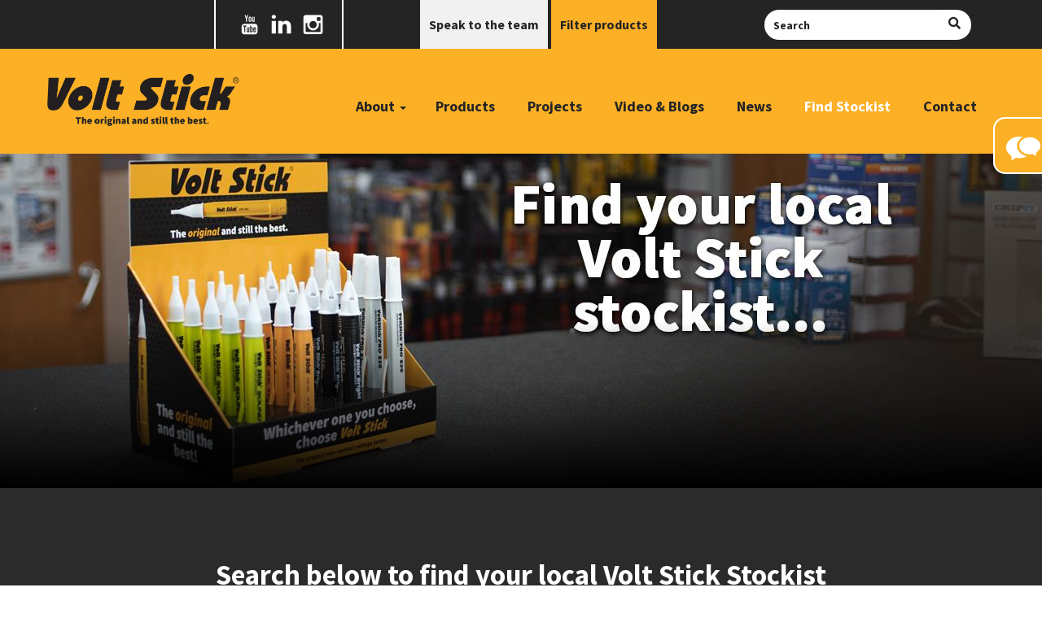

--- FILE ---
content_type: text/html; charset=UTF-8
request_url: https://www.voltstick.com/about/voltstick-stockist
body_size: 8170
content:
<!DOCTYPE html>
<html>

<head>

    <!-- Google Tag Manager -->
    <script>(function(w,d,s,l,i){w[l]=w[l]||[];w[l].push({'gtm.start':
    new Date().getTime(),event:'gtm.js'});var f=d.getElementsByTagName(s)[0],
    j=d.createElement(s),dl=l!='dataLayer'?'&l='+l:'';j.async=true;j.src=
    'https://www.googletagmanager.com/gtm.js?id='+i+dl;f.parentNode.insertBefore(j,f);
    })(window,document,'script','dataLayer','GTM-5RRJG7BL');</script>
    <!-- End Google Tag Manager -->

    <meta charset="utf-8">
    <meta name="viewport" content="width=device-width, initial-scale=1.0">
    <meta http-equiv="X-UA-Compatible" content="IE=edge">

    <title>Where to buy Volt Stick instant voltage detectors in the UK</title>
    <meta name="description" content="Enter your location Town or Postcode in the search bar to locate where to buy Volt Stick voltage indicators.">
    
    <link rel="stylesheet" href="/css/vendor/bootstrap-3.3.6.customised.min.css">    <link rel="stylesheet" href="/css/vendor/clevericons.css">    <link rel="stylesheet" href="/css/vendor/ciegroup-icons.css">    <link rel="stylesheet" href="/css/vendor/quenda.css">    <link rel="stylesheet" href="/css/vendor/slick.css">    <link rel="stylesheet" href="//fonts.googleapis.com/css?family=Source+Sans+Pro:300,300i,400,400i,700,700i">    <link rel="stylesheet" href="/css/site.css">    <link rel="stylesheet" href="/css/site-responsive.css">    <link rel="stylesheet" href="/css/slick-theme.css">
    

    <script>var WEB_ROOT = '/';</script>
    <script data-cfasync='false' type='text/javascript' defer='' async=''
        src='https://t.gatorleads.co.uk/Scripts/ssl/5b027328-a43a-4edb-b64c-388145989b39.js'></script>

    <script data-cfasync='false' type='text/javascript' defer='' async=''
        src='http://360-path.co.uk/Scripts/5b027328-a43a-4edb-b64c-388145989b39.js'></script>

    <link rel="shortcut icon" href="/images/icon/favicon.ico" type="image/x-icon" />
    <link rel="apple-touch-icon" sizes="57x57"
        href="/images/icon/apple-touch-icon-57x57.png">
    <link rel="apple-touch-icon" sizes="60x60"
        href="/images/icon/apple-touch-icon-60x60.png">
    <link rel="apple-touch-icon" sizes="72x72"
        href="/images/icon/apple-touch-icon-72x72.png">
    <link rel="apple-touch-icon" sizes="76x76"
        href="/images/icon/apple-touch-icon-76x76.png">
    <link rel="apple-touch-icon" sizes="114x114"
        href="/images/icon/apple-touch-icon-114x114.png">
    <link rel="apple-touch-icon" sizes="120x120"
        href="/images/icon/apple-touch-icon-120x120.png">
    <link rel="apple-touch-icon" sizes="144x144"
        href="/images/icon/apple-touch-icon-144x144.png">
    <link rel="apple-touch-icon" sizes="152x152"
        href="/images/icon/apple-touch-icon-152x152.png">
    <link rel="apple-touch-icon" sizes="180x180"
        href="/images/icon/apple-touch-icon-180x180.png">
    <link rel="icon" type="image/png" href="/images/icon/favicon-16x16.png"
        sizes="16x16">
    <link rel="icon" type="image/png" href="/images/icon/favicon-32x32.png"
        sizes="32x32">
    <link rel="icon" type="image/png" href="/images/icon/favicon-96x96.png"
        sizes="96x96">
    <link rel="icon" type="image/png" href="/images/icon/android-chrome-192x192.png"
        sizes="192x192">
    <meta name="msapplication-square70x70logo" content="/images/icon/smalltile.png" />
    <meta name="msapplication-square150x150logo"
        content="/images/icon/mediumtile.png" />
    <meta name="msapplication-wide310x150logo" content="/images/icon/widetile.png" />
    <meta name="msapplication-square310x310logo"
        content="/images/icon/largetile.png" />
    <link rel="stylesheet" href="https://use.fontawesome.com/releases/v5.0.10/css/all.css"
        integrity="sha384-+d0P83n9kaQMCwj8F4RJB66tzIwOKmrdb46+porD/OvrJ+37WqIM7UoBtwHO6Nlg" crossorigin="anonymous">
    <!--[if lt IE 9]>
            <script src="/js/vendor/html5shiv-3.7.2.min.js"></script>            <script src="/js/vendor/respond-1.4.2.min.js"></script>        <![endif]-->

    </head>

<body> 
 	
    <!-- Google Tag Manager (noscript) -->
    <noscript><iframe src="https://www.googletagmanager.com/ns.html?id=GTM-5RRJG7BL"
    height="0" width="0" style="display:none;visibility:hidden"></iframe></noscript>
    <!-- End Google Tag Manager (noscript) -->

    <div class="chat-tab-popout">
        <a type="button" href="/page/speak" class="btn-modal tab"
            data-title="Speak to the team">
            <span class="ciegroup-icons icon-speak"></span>
        </a>
    </div>
    <div class="chat-tab-popout hidden-xs">
        <a href="" class="tab" id="chat-tab-button">
            <span class="ciegroup-icons icon-speak"></span>
        </a>
        <div class="form-wrapper">
                                        <form class="contact-form" id="speak-to-us-form" action="/page/speak">
                    <div class="form-group">
                        <label class="sr-only" for="contactName">Name:</label>
                        <input type="text" required class="form-control" id="contactName" name="name" placeholder="Name"
                            value="">
                    </div>
                    <div class="form-group">
                        <label class="sr-only" for="contactOrganisation">Organisation:</label>
                        <input type="text" required class="form-control" id="contactOrganisation" name="organisation"
                            placeholder="Organisation"
                            value="">
                    </div>
                    <div class="form-group">
                        <label class="sr-only" for="contactEmail">Email:</label>
                        <input type="email" class="form-control" id="contactEmail" required name="email" placeholder="Email"
                            value="">
                    </div>
                    <div class="form-group">
                        <label class="sr-only" for="contactTelephone">Telephone:</label>
                        <input type="tel" class="form-control" id="contactTelephone" required name="telephone"
                            placeholder="Telephone"
                            value="">
                    </div>
                    <div class="form-group">
                        <label class="sr-only" for="contactEnquiry">Enquiry:</label>
                        <textarea name="enquiry" id="contactEnquiry" rows="3" required placeholder="Enquiry"
                            class="form-control"></textarea>
                    </div>
                    <!-- <div class="g-recaptcha" id="speak-recaptcha"></div> -->
                    <script src='https://www.google.com/recaptcha/api.js'></script>
                    <div class="g-recaptcha" data-sitekey="6Ld7tVwUAAAAAOnXzugyZy78Vo5b_X0Z7fnDDcup"></div>
                    <button type="submit" class="btn btn-primary full-round">Submit</button>
                </form>
                    </div>
    </div>

    <div class="top-bar hidden-xs">
        <div class="container">
            <div class="row">
                <div class="col-xs-12 col-sm-12">
                    <div class="phone">
                        &nbsp; <!--
                                                            <a href="tel:+44(0)1159770075"> <i class="fas fa-phone ciegroup-icons  hidden-xs"></i><span class="tel">+44 (0)115 9770075</span></a>
                                                    -->
                    </div>
                    <div class="social-header">
                        <div class="social-block">
                                                            <a href="https://www.youtube.com/playlist?list=PLAuWdoppoKPmLww_IbKH1BLV5wDJb6QNa" target="_blank"><span
                                        class="clevericons clevericon-youtube"></span></a>
                                                                                                                                                <a href="https://www.linkedin.com/in/brenthill70/" target="_blank"><span
                                        class="clevericons clevericon-linkedin"></span></a>
                                                                                        <a href="https://www.instagram.com/voltstick/" target="_blank"><span
                                        class="clevericons clevericon-instagram"></span></a>
                                                    </div>
                    </div>
                    <div class="header-buttons">
                        <a type="button" href="/page/speak"
                            class="btn header-btn team btn-modal" data-title="Speak to the team"></span>Speak to the
                            team</a>
                        <a type="button" href="/products"
                            class="btn header-btn products" data-title="Speak to the team">Filter products</a>
                    </div>

                    <div class="search-bar hidden-xs">
                        <div class="btn-group round-corner pull-right" role="group" aria-label="">

                            <form action="/page/search">
                                <div class="input-group header-search">
                                    <input type="text" name="search" class="form-control ajax-search"
                                        placeholder="Search">
                                    <span class="search">
                                        <button type="submit" class="btn"><i class="fas fa-search"></i></button>
                                    </span>
                                    </span>
                                </div>
                            </form>
                        </div>
                    </div>
                </div>
            </div>
        </div>
    </div>

    <div class="header-wrapper">
        <div class="container header">
            <div class="row">
                <nav class="navbar main-nav navbar-default">
                    <div class="navbar-header">
                        <button type="button" class="navbar-toggle collapsed" data-toggle="collapse"
                            data-target="#main-navbar" aria-expanded="false">
                            <span class="sr-only">Toggle navigation</span>
                            <span class="icon-bar"></span>
                            <span class="icon-bar"></span>
                            <span class="icon-bar"></span>
                        </button>
                        <a class="navbar-brand"
                            href="/"><img
                                src="/images/vs-logo.png"
                                class="logo img-responsive"></a>
                    </div>
                    <div class="collapse navbar-collapse" id="main-navbar">
                        <div class="navbar-pos">
                            <ul class="nav navbar-nav">
                                                                <li
                                    class="dropdown ">
                                    <a href="/about"
                                        class="dropdown-toggle" data-toggle="dropdown" role="button"
                                        aria-haspopup="true" aria-expanded="false">About<span class="caret"></span></a>
                                    <ul class="dropdown-menu">
                                        <li><a
                                                href="/about">About Volt Stick</a>
                                        </li>
                                                                                                                                                                                                                        <li><a
                                                        href="/about/users">Who uses Volt Sticks?</a>
                                                </li>
                                                                                                                                                                                <li><a
                                                        href="/about/staff">Meet our team</a>
                                                </li>
                                                                                                                                                                                <li><a
                                                        href="/about/logistics">Logistics</a>
                                                </li>
                                                                                                                                                                                <li><a
                                                        href="/about/iso9001">ISO 9001 Certified</a>
                                                </li>
                                                                                                                                                                                <li><a
                                                        href="/about/certification">Product Certification</a>
                                                </li>
                                                                                                                                                                                <li><a
                                                        href="/about/resources">Resources</a>
                                                </li>
                                                                                                                                                                                <li><a
                                                        href="/about/instructions">Instructions</a>
                                                </li>
                                                                                                                        </ul>
                                </li>
                                <li ><a
                                        href="/products">Products</a>
                                </li>
                                <li ><a
                                        href="/projects">Projects</a>
                                </li>
                                <li ><a
                                        href="/how-to-av/videos-and-blogs">Video
                                        &amp; Blogs</a></li>
                                <li >
                                    <a href="/news">News</a>
                                </li>
                                <li class="active"><a
                                        href="/about/voltstick-stockist">Find
                                        Stockist</a></li>
                                <li ><a
                                        href="/contact">Contact</a>
                                </li>
                            </ul>
                        </div>
                    </div>
                </nav>
            </div>
        </div>
    </div>
    <div class="bg-grey">
        <div class="container visible-xs">
            <div class="row">
                <div class="col-sm-12 col-md-9 col-md-offset-3 col-lg-8 col-lg-offset-4 p0">
                    <div class="btn-group" role="group" aria-label="">
                        <div class="search-bar visible-xs">
                            <div class="btn-group round-corner pull-right" role="group" aria-label="">
                                <form action="/page/search">
                                    <div class="input-group header-search">
                                        <input type="text" name="search" class="form-control ajax-search"
                                            placeholder="Search">
                                        <span class="search">
                                            <button type="submit" class="btn"><i class="fas fa-search"></i></button>
                                        </span>
                                        </span>
                                    </div>
                                </form>
                            </div>
                        </div>
                        <button type="button" class="btn dropdown-toggle header-btn products" data-toggle="dropdown"
                            aria-haspopup="true" aria-expanded="false">Filter products <i
                                class="fas fa-chevron-right team-cta"></i></button>
                        <ul class="dropdown-menu dropdown-menu-home">
                                                            <li><a
                                        href="/products/atex">Intrinsically Safe (ATEX)</a>
                                </li>
                                                            <li><a
                                        href="/products/magnet-testers">Magnetic Field Testers</a>
                                </li>
                                                            <li><a
                                        href="/products/electricians">Electricians</a>
                                </li>
                                                            <li><a
                                        href="/products/gas-utilities">Gas Utilities</a>
                                </li>
                                                            <li><a
                                        href="/products/water-utilities">Water Utilities</a>
                                </li>
                                                            <li><a
                                        href="/products/rail">Rail</a>
                                </li>
                                                            <li><a
                                        href="/products/safety">Safety</a>
                                </li>
                                                            <li><a
                                        href="/products/hydraulics">Hydraulics</a>
                                </li>
                                                            <li><a
                                        href="/products/single-core-cable">Single Core Cable</a>
                                </li>
                                                            <li><a
                                        href="/products/230v">230v</a>
                                </li>
                                                            <li><a
                                        href="/products/110v">110v</a>
                                </li>
                                                            <li><a
                                        href="/products/50v">50v</a>
                                </li>
                                                            <li><a
                                        href="/products/12v">12v</a>
                                </li>
                                                            <li><a
                                        href="/products/voltagetesters">Voltage Testers</a>
                                </li>
                                                            <li><a
                                        href="/products/multimeters">Multimeters</a>
                                </li>
                                                            <li><a
                                        href="/products/clampmeters">Clamp Meters</a>
                                </li>
                                                            <li><a
                                        href="/products/lightmeters">Light Meters</a>
                                </li>
                                                            <li><a
                                        href="/products/thermometers">Thermometers</a>
                                </li>
                                                            <li><a
                                        href="/products/laser-measure">Laser Level &amp; Distance</a>
                                </li>
                                                            <li><a
                                        href="/products/insulation-testers">Insulation Testers</a>
                                </li>
                                                            <li><a
                                        href="/products/miscellaneous">Miscellaneous</a>
                                </li>
                                                        <li class="alt"><a
                                    href="/products">View all
                                    products</a></li>
                        </ul>
                        <a type="button" href="/page/speak"
                            class="btn header-btn team btn-modal" data-title="Speak to the team"></span>Speak to the
                            team</a>
                        <div class="search-bar hidden-xs">
                            <div class="btn-group round-corner pull-right" role="group" aria-label="">
                                <form action="/page/search">
                                    <div class="input-group header-search">
                                        <input type="text" name="search" class="form-control ajax-search"
                                            placeholder="Search">
                                        <span class="search">
                                            <button type="submit" class="btn"><i class="fas fa-search"></i></button>
                                        </span>
                                        </span>
                                    </div>
                                </form>
                            </div>
                        </div>
                    </div>
                </div>
            </div>
        </div>
    </div>

                <div class="container-fluid">
        <div class="row">
            <div class="col-sm-12 p0">
                <div class="large-banner banner site-banner">
                    <div id="banner-carousel696ff1f44991e" class="carousel slide carousel-fade" data-ride="carousel">
                        
                        <div class="carousel-inner" role="listbox">
                                                            <div class="item active">
                                    <img src="/media/images/banner/banner_5d70f0ae901be.jpg" class="img-responsive">
                                                                    </div>
                                                    </div>
                                            </div>
                </div>
            </div>
        </div>
    </div>



<div class="bg-lighter-black">
    <div class="container">
        <div class="page-intro-reverse cie-hr">
            <div class="row">
                <div class="col-sm-10 col-sm-offset-1">
                    <h2>
	Search below to find your local Volt Stick Stockist</h2>                </div>
            </div>
        </div>
    </div>

    <div class="container">
        <div class="row">
                            <div class="col-sm-3">
                    <ul class="sub-nav list-unstyled">
                                                    <li ><a href="/about">About Volt Stick</a></li>
                                                    <li class="active"><a href="/about/voltstick-stockist">Find your local Stockist</a></li>
                                                    <li ><a href="/about/users">Who uses Volt Sticks?</a></li>
                                                    <li ><a href="/about/staff">Meet our team</a></li>
                                                    <li ><a href="/about/logistics">Logistics</a></li>
                                                    <li ><a href="/about/iso9001">ISO 9001 Certified</a></li>
                                                    <li ><a href="/about/certification">Product Certification</a></li>
                                                    <li ><a href="/about/resources">Resources</a></li>
                                                    <li ><a href="/about/instructions">Instructions</a></li>
                                            </ul>
                </div>
                <div class="col-sm-9 content">
                    <h3>
	<span style="color:#ffa500;">For the UK, enter your Town, City or Postcode location in the search bar below to find your local Volt Stick stockist, or click &#39;International Distributors&#39; for non-UK...</span></h3>
<h3 style="text-align: center;">
	<br />
	<a href="#online"><span style="color:#ffa500;"><img alt="" src="/media/upload/images/Buttons/Online-Distributors-yellow-button.png" style="width: 217px; height: 53px; margin-left: 10px; margin-right: 10px;" /></span></a><a href="#international"><img alt="" src="/media/upload/images/Icons/VoltStick-button.png" style="width: 262px; height: 50px;" /></a></h3>
<div id="storelocatorwidget" style="width:100%;">
	<p>
		Loading <a href="https://www.storelocatorwidgets.com">Volt Stick Resellers</a>...</p>
	<p>
		&nbsp;</p>
	<p>
		&nbsp;</p>
</div>
<script type="text/javascript" src="//cdn.storelocatorwidgets.com/widget/mapbox-gl.js"></script><script type="text/javascript" id="storelocatorscript" data-uid="5c4ad20893d770adeb089a5d4e8fa2c6" data-platform="MapTiler" src="//cdn.storelocatorwidgets.com/widget/widget.js"></script>
<h2>
	Where to buy Volt Stick non-contact voltage testers</h2>
<p>
	The Volt Stick product range is available in stock from many leading electrical wholesalers and resellers through the England, Scotland and Wales.</p>
<h2>
	Use our stockist locator to find your local Volt Stick Wholesaler</h2>
<p>
	Our easy to use <em>stockist locator</em> will help you find your nearest <strong>Volt Stick stockist</strong>. Simply enter your location Town or Postcode into the Search Bar to find your nearest Volt Stick distributor.</p>
<p>
	Before travelling to your local store, we advise you to always phone ahead and check that the item you require is in stock or buy online.</p>
<h2>
	<a href="#online" id="online" name="online">Online Distributors</a></h2>
<table border="1" border-color="black" style="border-collapse:collapse; border-color:black; background-color:#e4e7e9; font-size:11pt; line-height:1.5;">
	<tbody>
		<tr height="36" style="background-color:#fcb026;">
			<td style="padding:5px; color:black;" width="97">
				Country</td>
			<td style="padding:5px; color:black;" width="317">
				Stockist</td>
			<td style="padding:5px; color:black;">
				Website</td>
		</tr>
		<tr>
			<td style="padding:5px; color:black;">
				<img alt="UK" src="/media/upload/images/Icons/UK.png" style="width: 40px; height: 26px;" /><br />
				UK</td>
			<td style="padding:5px; color:black;">
				<strong>Specialist Instrument Services (Norwich)</strong></td>
			<td style="padding:5px; color:black;">
				<a href="https://isswww.co.uk/" target="_blank">isswww.co.uk</a></td>
		</tr>
		<tr>
			<td style="padding:5px; color:black;">
				<img alt="" src="/media/upload/images/Icons/UK.png" style="width: 40px; height: 27px;" /><br />
				UK</td>
			<td style="padding:5px; color:black;">
				<strong>Rapid Electronics Ltd</strong></td>
			<td style="padding:5px; color:black;">
				<a href="https://www.rapidonline.com/" target="_blank">www.rapidonline.com</a></td>
		</tr>
		<tr>
			<td style="padding:5px; color:black;">
				<img alt="" src="/media/upload/images/Icons/UK.png" style="width: 40px; height: 27px;" /><br />
				UK</td>
			<td style="padding:5px; color:black;">
				<strong>Combined Precision Components Plc</strong></td>
			<td style="padding:5px; color:black;">
				<a href="https://cpc.farnell.com/" target="_blank">cpc.farnell.com</a></td>
		</tr>
		<tr>
			<td style="padding:5px; color:black;">
				<img alt="" src="/media/upload/images/Icons/UK.png" style="width: 40px; height: 27px;" /><br />
				UK</td>
			<td style="padding:5px; color:black;">
				<strong>Cromwell Tools Ltd (Leicester HQ)</strong></td>
			<td style="padding:5px; color:black;">
				<a href="https://www.cromwell.co.uk/" target="_blank">www.cromwell.co.uk</a></td>
		</tr>
		<tr>
			<td style="padding:5px; color:black;">
				<img alt="" src="/media/upload/images/Icons/UK.png" style="width: 40px; height: 27px;" /><br />
				UK</td>
			<td style="padding:5px; color:black;">
				<strong>TW Engineering Ltd</strong></td>
			<td style="padding:5px; color:black;">
				<a href="https://twtools.co.uk/" target="_blank">twtools.co.uk</a></td>
		</tr>
		<tr>
			<td style="padding:5px; color:black;">
				<img alt="Europe" src="/media/upload/images/Icons/EU.png" style="width: 40px; height: 27px;" /><br />
				UK &amp; Europe</td>
			<td style="padding:5px; color:black;">
				<strong>Farnell an AVNET Company</strong></td>
			<td style="padding:5px; color:black;">
				<a href="https://uk.farnell.com/" target="_blank">uk.farnell.com</a></td>
		</tr>
		<tr>
			<td style="padding:5px; color:black;">
				<img alt="" src="/media/upload/images/Icons/UK.png" style="width: 40px; height: 27px;" /><br />
				UK</td>
			<td style="padding:5px; color:black;">
				<strong>Brammer Buck &amp; Hickman</strong></td>
			<td style="padding:5px; color:black;">
				<a href="https://uk.rubix.com/" target="_blank">uk.rubix.com</a></td>
		</tr>
		<tr>
			<td style="padding:5px; color:black;">
				<img alt="Ireland" src="/media/upload/images/Icons/Ireland.png" style="width: 40px; height: 26px;" /><br />
				Ireland</td>
			<td style="padding:5px; color:black;">
				<strong>HLS Ltd</strong></td>
			<td style="padding:5px; color:black;">
				<a href="https://www.hls.ie/" target="_blank">www.hls.ie</a></td>
		</tr>
	</tbody>
</table>
<h2>
	<a href="#international" id="international" name="international">International Distributors</a></h2>
<table border="1" border-color="black" style="border-collapse:collapse; border-color:black; background-color:#e4e7e9; font-size:11pt; line-height:1.5;">
	<tbody>
		<tr height="36" style="background-color:#fcb026;">
			<td style="padding:5px; color:black;">
				Country</td>
			<td style="padding:5px; color:black;">
				Stockist</td>
			<td style="padding:5px; color:black;">
				Address</td>
			<td style="padding:5px; color:black;">
				Telephone</td>
			<td style="padding:5px; color:black;">
				Email</td>
			<td style="padding:5px; color:black;">
				Website</td>
		</tr>
		<tr>
			<td style="padding:5px; color:black;">
				<img alt="" src="/media/upload/images/Icons/Colombia.png" style="width: 40px; height: 27px;" />Colombia</td>
			<td style="padding:5px; color:black;">
				<strong>TCL S.A</strong></td>
			<td style="padding:5px; color:black;">
				Calle 73 Via 40 - 260, Barranquilla-Colombia Postcode: 080001</td>
			<td style="padding:5px; color:black;">
				+57(5) 360 0022</td>
			<td style="padding:5px; color:black;">
				<a href="mailto:info@tcl.com.co">info@tcl.com.co</a></td>
			<td style="padding:5px; color:black;">
				<a href="http://www.tcl.com.co/" target="_blank">www.tcl.com.co</a></td>
		</tr>
		<tr>
			<td style="padding:5px; color:black;">
				<img alt="" src="/media/upload/images/Icons/Denmark.png" style="width: 40px; height: 27px;" />Denmark</td>
			<td style="padding:5px; color:black;">
				<strong>Elma Instruments</strong></td>
			<td style="padding:5px; color:black;">
				Ryttermarken 2, DK-3520 Farum, Denmark</td>
			<td style="padding:5px; color:black;">
				+45 (0)7022 1000</td>
			<td style="padding:5px; color:black;">
				<a href="mailto:info@elma.dk">info@elma.dk</a></td>
			<td style="padding:5px; color:black;">
				<a href="https://elma.dk/" target="_blank">elma.dk&nbsp;</a></td>
		</tr>
		<tr>
			<td style="padding:5px; color:black;">
				<img alt="" src="/media/upload/images/Icons/Germany.png" style="width: 40px; height: 27px;" />Germany</td>
			<td style="padding:5px; color:black;">
				<strong>Sirena GmbH</strong></td>
			<td style="padding:5px; color:black;">
				Bunsenstra&szlig;e 10, 42551 Velbert, Germany</td>
			<td style="padding:5px; color:black;">
				+49 (0)2051200090</td>
			<td style="padding:5px; color:black;">
				<a href="mailto:info@sirenagmbh.de">info@sirenagmbh.de</a></td>
			<td style="padding:5px; color:black;">
				<a href="http://www.sirenagmbh.de/" target="_blank">www.sirenagmbh.de</a></td>
		</tr>
		<tr>
			<td style="padding:5px; color:black;">
				<img alt="" src="/media/upload/images/Icons/India.png" style="width: 40px; height: 27px;" /><br />
				India</td>
			<td style="padding:5px; color:black;">
				<strong>Spectron</strong></td>
			<td style="padding:5px; color:black;">
				Veera Desai Road, Andheri (W), Mumbai, 400 053, India</td>
			<td style="padding:5px; color:black;">
				+91 (0)22 2674 0677<span style="display:none">8</span></td>
			<td style="padding:5px; color:black;">
				<a href="http://enquiry@spectron.in">enquiry@spectron.in</a></td>
			<td style="padding:5px; color:black;">
				<a href="http://www.spectron.in/" target="_blank">www.spectron.in</a></td>
		</tr>
		<tr>
			<td style="padding:5px; color:black;">
				<img alt="" src="/media/upload/images/Icons/Netherlands.png" style="width: 40px; height: 27px;" />Netherlands</td>
			<td style="padding:5px; color:black;">
				<strong>Oude-Elfering BV</strong></td>
			<td style="padding:5px; color:black;">
				Seizoensweg&nbsp;48, 7532SL Enschede, Netherlands</td>
			<td style="padding:5px; color:black;">
				+31 (0)53 430 40 09</td>
			<td style="padding:5px; color:black;">
				&nbsp;</td>
			<td style="padding:5px; color:black;">
				<a href="http://www.oude-elferink.nl/" target="_blank">www.oude-elferink.nl</a></td>
		</tr>
		<tr>
			<td style="padding:5px; color:black;">
				<img alt="" src="/media/upload/images/Icons/Nigeria.png" style="width: 40px; height: 27px;" /><br />
				Nigeria</td>
			<td style="padding:5px; color:black;">
				<strong>Sygnite Power &amp; Energy Solutions</strong></td>
			<td style="padding:5px; color:black;">
				69 Admiralty Way, Lekki Phase 1, Lagos, Nigeria</td>
			<td style="padding:5px; color:black;">
				+234 (0)907 252 6689</td>
			<td style="padding:5px; color:black;">
				<a href="mailto:info@sygniteng.com">info@sygniteng.com</a></td>
			<td style="padding:5px; color:black;">
				<a href="http://www.sygniteng.com/" target="_blank">www.sygniteng.com</a></td>
		</tr>
		<tr>
			<td style="padding:5px; color:black;">
				<img alt="" src="/media/upload/images/Icons/Norway.png" style="width: 40px; height: 27px;" /><br />
				Norway</td>
			<td style="padding:5px; color:black;">
				<strong>Elma Instruments</strong></td>
			<td style="padding:5px; color:black;">
				Garver Ytteborgsvei 83, N-0977 Oslo, Norway</td>
			<td style="padding:5px; color:black;">
				+47 (0)22 10 42 70&nbsp;</td>
			<td style="padding:5px; color:black;">
				<a href="mailto:info@elma-instruments.no">info@elma-instruments.no</a></td>
			<td style="padding:5px; color:black;">
				<a href="http://www.elma-instruments.no/" target="_blank">www.elma-instruments.no​</a></td>
		</tr>
		<tr>
			<td style="padding:5px; color:black;">
				<img alt="" src="/media/upload/images/Icons/Sweden.png" style="width: 40px; height: 27px;" />Sweden</td>
			<td style="padding:5px; color:black;">
				<strong>Elma Instruments</strong></td>
			<td style="padding:5px; color:black;">
				Pepparv&auml;gen 27, S-123 56 Farsta, Sweden</td>
			<td style="padding:5px; color:black;">
				+46 (0)8447 57 70</td>
			<td style="padding:5px; color:black;">
				<a href="mailto:info@elma-instruments.se​">info@elma-instruments.se​</a></td>
			<td style="padding:5px; color:black;">
				<a href="http://www.elma-instruments.se/" target="_blank">www.elma-instruments.se</a></td>
		</tr>
	</tbody>
</table>
<p>
	&nbsp;</p>                </div>
                    </div>
    </div>
</div>
<div class="bg-orange pb100">
    <div class="container">
        <div class="row">
                        <div class="section">

                                            <div class="col-sm-12 col-md-6">
                            <h2>News</h2>
                            <div class="news clearfix">
                                                                    <div class="col-sm-6 mb20">
                                        <div class="news-item">
                                        <a href="/news/voltstick-usa" class="title">Bringing Volt Stick to the US gas safety market</a>
                                        <div class="date">16th April 2024</div>
                                        <div class="news-events-copy">
	This month Volt Stick went on a trip to the US, introducing the Volt Stick LV12 and LV50 to...</div>
                                        <a href="/news/voltstick-usa" class="view btn btn-reverse">Read more <i class="fas fa-chevron-right"></i></a>
                                        </div>
                                    </div>
                                                                    <div class="col-sm-6 mb20">
                                        <div class="news-item">
                                        <a href="/news/lv12" class="title">New Volt Stick LV12 launched for US safety market</a>
                                        <div class="date">10th June 2022</div>
                                        <div class="news-events-copy">
	Leading non-contact voltage tester brand &ndash; Volt Stick &ndash; has launched their latest model, the...</div>
                                        <a href="/news/lv12" class="view btn btn-reverse">Read more <i class="fas fa-chevron-right"></i></a>
                                        </div>
                                    </div>
                                                            </div>
                        </div>
                                                        </div>

                </div>
    </div>
</div>


    <div class="site-footer">
        <div class="container">
            <div class="row">
                <div class="col-xs-6 col-sm-4">
                    <div class="title">Site pages</div>
                    <ul class="list-unstyled">
                        <li><a href="/">Home</a></li>
                        <li><a href="/about">About</a></li>
                        <li><a href="/products">Products</a>
                        </li>
                        <li><a href="/projects">Projects</a>
                        </li>
                        <li><a href="/how-to-av/videos-and-blogs">Video
                                &amp; Blog</a></li>
                        <li><a href="/news">News</a></li>
                        <li><a href="/about/voltstick-stockist">Find
                                Stockist</a></li>
                        <li><a href="/contact">Contact</li>
                        <li><a href="https://cie-group.com/" target="_blank"><img
                                    src="/images/cie-logo-wo.png"
                                    class="cie-logo img-responsive"></a></li>
                    </ul>
                </div>
                <div class="col-xs-6 col-sm-4 ">
                    <div class="contact">
                        <div class="title">Contact</div>
                        <p>
                            Volt Stick<br />
CIE-Group Ltd,  3 Widdowson Close<br />
Bulwell,  Nottingham<br />
NG6 8WB. UK                        </p>
                        <p>
                                                            <a
                                    href="mailto:info@voltstick.com">info@voltstick.com</a><br>
                                                                                        <a href="tel:+44(0)1159770075">UK:
                                    +44 (0)115 9770075</a><br>
                                                                                        <a href="tel:+13153143112">US:
                                    +1 315 314 3112</a>
                                                    </p>
                    </div>
                </div>
                <div class="col-xs-12 col-sm-4 pull-right-md">
                    <div class="text-right">
                        <div class="title hidden-xs">Keep connected</div>
                        <ul class="list-unstyled social clearfix">
                                                            <li><a href="https://www.youtube.com/playlist?list=PLAuWdoppoKPmLww_IbKH1BLV5wDJb6QNa" target="_blank"><span
                                            class="clevericons clevericon-youtube"></span><span class="text">Subscribe on
                                            YouTube</span></a></li>
                                                                                                                                                <li><a href="https://www.linkedin.com/in/brenthill70/" target="_blank"><span
                                            class="clevericons clevericon-linkedin"></span><span class="text">Connect on
                                            Linkedin</span></a></li>
                                                                                        <li><a href="https://www.instagram.com/voltstick/" target="_blank"><span
                                            class="clevericons clevericon-instagram"></span><span class="text">Follow us on
                                            Instagram</span></a></li>
                                                    </ul>
                    </div>
                </div>
            </div>
        </div>
    </div>
            <div class="container accreditations">
            <div class="row">
                <div class="col-md-2">
                    <div class="title">Accreditations</div>
                </div>
                <div class="col-md-10">
                    <div class="accreditations-slick">
                                                    <div>
                                                                    <a href="https://voltstick.com/how-to-av/videos-and-blogs/atex-approval" >
                                        <img src="/media/images/accreditation/sm_5f86df65ae278.jpg"
                                            alt="EX ATEX Approval" class="img-responsive">
                                    </a>
                                                            </div>
                                                    <div>
                                                                    <a href="/how-to-av/videos-and-blogs/atex-approval" >
                                        <img src="/media/images/accreditation/sm_5f86df95eb12b.jpg"
                                            alt="IECEx logo" class="img-responsive">
                                    </a>
                                                            </div>
                                                    <div>
                                                                    <a href="https://ulstandards.ul.com/about/understanding-standards/?_ga=2.254789003.2006073061.1529332927-1050114220.1529332927" >
                                        <img src="/media/images/accreditation/sm_5f86dfe159d40.jpg"
                                            alt="UL approved" class="img-responsive">
                                    </a>
                                                            </div>
                                                    <div>
                                                                    <a href="https://www.gov.uk/guidance/ce-marking" >
                                        <img src="/media/images/accreditation/sm_5f86dff2f0011.jpg"
                                            alt="CE Mark" class="img-responsive">
                                    </a>
                                                            </div>
                                                    <div>
                                                                    <a href="https://voltstick.com/about/iso9001" >
                                        <img src="/media/images/accreditation/sm_5f86e035f18c3.jpg"
                                            alt="BSI approval" class="img-responsive">
                                    </a>
                                                            </div>
                                            </div>
                </div>
            </div>
        </div>
        <div class="bottom-footer">
        <div class="container">
            <div class="row">
                <div class="col-sm-6">
                    &copy; Volt Stick                    2026&nbsp;&nbsp;|&nbsp;&nbsp;<a
                        href="/terms-and-conditions">Terms &amp;
                        Conditions</a>&nbsp;&nbsp;|&nbsp;&nbsp;<a
                        href="/privacy-policy">Privacy policy</a>
                </div>
                <div class="col-sm-6 text-right">
                    Design: <a href="https://clevercherry.com" target="_blank">Clevercherry</a>
                </div>
            </div>
        </div>
    </div>

    <div class="modal fade" id="modal" tabindex="-1" role="dialog" aria-labelledby="modalLabel">
        <div class="modal-dialog" role="document">
            <div class="modal-content">
                <div class="modal-header">
                    <button type="button" class="close" data-dismiss="modal" aria-label="Close"><span
                            aria-hidden="true">&times;</span></button>
                    <h4 class="modal-title" id="modalLabel"></h4>
                </div>
                <div class="modal-body" id="modalBody">
                </div>
            </div>
        </div>
    </div>

    <script src="//code.jquery.com/jquery-2.2.2.min.js"></script>    <script>!window.jQuery && document.write(unescape('%3Cscript src="/js/vendor/jquery-2.2.2.min.js"%3E%3C/script%3E'));</script>
    <script src="/js/vendor/bootstrap-3.3.6.min.js"></script>    <script src="/js/vendor/slick.min.js"></script>    <script src="/js/vendor/typeahead.bundle.js"></script>
    
    <script>
        var captchaCallback = function () {
            $('.g-recaptcha').each(function () {
                if (!$(this).html().length > 0) {
                    grecaptcha.render($(this).attr('id'), {
                        'sitekey': '6Ld7tVwUAAAAAOnXzugyZy78Vo5b_X0Z7fnDDcup'
                    });
                }
            });
        }
    </script>
    <script src="/js/site.js"></script>    <script src="https://www.google.com/recaptcha/api.js?onload=captchaCallback&render=explicit" async defer></script>
    <script type="text/javascript" src="https://secure.leadforensics.com/js/41870.js"></script>
    <noscript><img src="https://secure.leadforensics.com/41870.png" style="display:none;" /></noscript>
        <script data-cfasync='false' type='text/javascript' defer='' async=''
        src='http://360-path.co.uk/Scripts/5b027328-a43a-4edb-b64c-388145989b39.js'></script>
</body>

</html>

--- FILE ---
content_type: text/html; charset=utf-8
request_url: https://www.google.com/recaptcha/api2/anchor?ar=1&k=6Ld7tVwUAAAAAOnXzugyZy78Vo5b_X0Z7fnDDcup&co=aHR0cHM6Ly93d3cudm9sdHN0aWNrLmNvbTo0NDM.&hl=en&v=PoyoqOPhxBO7pBk68S4YbpHZ&size=normal&anchor-ms=20000&execute-ms=30000&cb=7stwbez6n6w2
body_size: 49405
content:
<!DOCTYPE HTML><html dir="ltr" lang="en"><head><meta http-equiv="Content-Type" content="text/html; charset=UTF-8">
<meta http-equiv="X-UA-Compatible" content="IE=edge">
<title>reCAPTCHA</title>
<style type="text/css">
/* cyrillic-ext */
@font-face {
  font-family: 'Roboto';
  font-style: normal;
  font-weight: 400;
  font-stretch: 100%;
  src: url(//fonts.gstatic.com/s/roboto/v48/KFO7CnqEu92Fr1ME7kSn66aGLdTylUAMa3GUBHMdazTgWw.woff2) format('woff2');
  unicode-range: U+0460-052F, U+1C80-1C8A, U+20B4, U+2DE0-2DFF, U+A640-A69F, U+FE2E-FE2F;
}
/* cyrillic */
@font-face {
  font-family: 'Roboto';
  font-style: normal;
  font-weight: 400;
  font-stretch: 100%;
  src: url(//fonts.gstatic.com/s/roboto/v48/KFO7CnqEu92Fr1ME7kSn66aGLdTylUAMa3iUBHMdazTgWw.woff2) format('woff2');
  unicode-range: U+0301, U+0400-045F, U+0490-0491, U+04B0-04B1, U+2116;
}
/* greek-ext */
@font-face {
  font-family: 'Roboto';
  font-style: normal;
  font-weight: 400;
  font-stretch: 100%;
  src: url(//fonts.gstatic.com/s/roboto/v48/KFO7CnqEu92Fr1ME7kSn66aGLdTylUAMa3CUBHMdazTgWw.woff2) format('woff2');
  unicode-range: U+1F00-1FFF;
}
/* greek */
@font-face {
  font-family: 'Roboto';
  font-style: normal;
  font-weight: 400;
  font-stretch: 100%;
  src: url(//fonts.gstatic.com/s/roboto/v48/KFO7CnqEu92Fr1ME7kSn66aGLdTylUAMa3-UBHMdazTgWw.woff2) format('woff2');
  unicode-range: U+0370-0377, U+037A-037F, U+0384-038A, U+038C, U+038E-03A1, U+03A3-03FF;
}
/* math */
@font-face {
  font-family: 'Roboto';
  font-style: normal;
  font-weight: 400;
  font-stretch: 100%;
  src: url(//fonts.gstatic.com/s/roboto/v48/KFO7CnqEu92Fr1ME7kSn66aGLdTylUAMawCUBHMdazTgWw.woff2) format('woff2');
  unicode-range: U+0302-0303, U+0305, U+0307-0308, U+0310, U+0312, U+0315, U+031A, U+0326-0327, U+032C, U+032F-0330, U+0332-0333, U+0338, U+033A, U+0346, U+034D, U+0391-03A1, U+03A3-03A9, U+03B1-03C9, U+03D1, U+03D5-03D6, U+03F0-03F1, U+03F4-03F5, U+2016-2017, U+2034-2038, U+203C, U+2040, U+2043, U+2047, U+2050, U+2057, U+205F, U+2070-2071, U+2074-208E, U+2090-209C, U+20D0-20DC, U+20E1, U+20E5-20EF, U+2100-2112, U+2114-2115, U+2117-2121, U+2123-214F, U+2190, U+2192, U+2194-21AE, U+21B0-21E5, U+21F1-21F2, U+21F4-2211, U+2213-2214, U+2216-22FF, U+2308-230B, U+2310, U+2319, U+231C-2321, U+2336-237A, U+237C, U+2395, U+239B-23B7, U+23D0, U+23DC-23E1, U+2474-2475, U+25AF, U+25B3, U+25B7, U+25BD, U+25C1, U+25CA, U+25CC, U+25FB, U+266D-266F, U+27C0-27FF, U+2900-2AFF, U+2B0E-2B11, U+2B30-2B4C, U+2BFE, U+3030, U+FF5B, U+FF5D, U+1D400-1D7FF, U+1EE00-1EEFF;
}
/* symbols */
@font-face {
  font-family: 'Roboto';
  font-style: normal;
  font-weight: 400;
  font-stretch: 100%;
  src: url(//fonts.gstatic.com/s/roboto/v48/KFO7CnqEu92Fr1ME7kSn66aGLdTylUAMaxKUBHMdazTgWw.woff2) format('woff2');
  unicode-range: U+0001-000C, U+000E-001F, U+007F-009F, U+20DD-20E0, U+20E2-20E4, U+2150-218F, U+2190, U+2192, U+2194-2199, U+21AF, U+21E6-21F0, U+21F3, U+2218-2219, U+2299, U+22C4-22C6, U+2300-243F, U+2440-244A, U+2460-24FF, U+25A0-27BF, U+2800-28FF, U+2921-2922, U+2981, U+29BF, U+29EB, U+2B00-2BFF, U+4DC0-4DFF, U+FFF9-FFFB, U+10140-1018E, U+10190-1019C, U+101A0, U+101D0-101FD, U+102E0-102FB, U+10E60-10E7E, U+1D2C0-1D2D3, U+1D2E0-1D37F, U+1F000-1F0FF, U+1F100-1F1AD, U+1F1E6-1F1FF, U+1F30D-1F30F, U+1F315, U+1F31C, U+1F31E, U+1F320-1F32C, U+1F336, U+1F378, U+1F37D, U+1F382, U+1F393-1F39F, U+1F3A7-1F3A8, U+1F3AC-1F3AF, U+1F3C2, U+1F3C4-1F3C6, U+1F3CA-1F3CE, U+1F3D4-1F3E0, U+1F3ED, U+1F3F1-1F3F3, U+1F3F5-1F3F7, U+1F408, U+1F415, U+1F41F, U+1F426, U+1F43F, U+1F441-1F442, U+1F444, U+1F446-1F449, U+1F44C-1F44E, U+1F453, U+1F46A, U+1F47D, U+1F4A3, U+1F4B0, U+1F4B3, U+1F4B9, U+1F4BB, U+1F4BF, U+1F4C8-1F4CB, U+1F4D6, U+1F4DA, U+1F4DF, U+1F4E3-1F4E6, U+1F4EA-1F4ED, U+1F4F7, U+1F4F9-1F4FB, U+1F4FD-1F4FE, U+1F503, U+1F507-1F50B, U+1F50D, U+1F512-1F513, U+1F53E-1F54A, U+1F54F-1F5FA, U+1F610, U+1F650-1F67F, U+1F687, U+1F68D, U+1F691, U+1F694, U+1F698, U+1F6AD, U+1F6B2, U+1F6B9-1F6BA, U+1F6BC, U+1F6C6-1F6CF, U+1F6D3-1F6D7, U+1F6E0-1F6EA, U+1F6F0-1F6F3, U+1F6F7-1F6FC, U+1F700-1F7FF, U+1F800-1F80B, U+1F810-1F847, U+1F850-1F859, U+1F860-1F887, U+1F890-1F8AD, U+1F8B0-1F8BB, U+1F8C0-1F8C1, U+1F900-1F90B, U+1F93B, U+1F946, U+1F984, U+1F996, U+1F9E9, U+1FA00-1FA6F, U+1FA70-1FA7C, U+1FA80-1FA89, U+1FA8F-1FAC6, U+1FACE-1FADC, U+1FADF-1FAE9, U+1FAF0-1FAF8, U+1FB00-1FBFF;
}
/* vietnamese */
@font-face {
  font-family: 'Roboto';
  font-style: normal;
  font-weight: 400;
  font-stretch: 100%;
  src: url(//fonts.gstatic.com/s/roboto/v48/KFO7CnqEu92Fr1ME7kSn66aGLdTylUAMa3OUBHMdazTgWw.woff2) format('woff2');
  unicode-range: U+0102-0103, U+0110-0111, U+0128-0129, U+0168-0169, U+01A0-01A1, U+01AF-01B0, U+0300-0301, U+0303-0304, U+0308-0309, U+0323, U+0329, U+1EA0-1EF9, U+20AB;
}
/* latin-ext */
@font-face {
  font-family: 'Roboto';
  font-style: normal;
  font-weight: 400;
  font-stretch: 100%;
  src: url(//fonts.gstatic.com/s/roboto/v48/KFO7CnqEu92Fr1ME7kSn66aGLdTylUAMa3KUBHMdazTgWw.woff2) format('woff2');
  unicode-range: U+0100-02BA, U+02BD-02C5, U+02C7-02CC, U+02CE-02D7, U+02DD-02FF, U+0304, U+0308, U+0329, U+1D00-1DBF, U+1E00-1E9F, U+1EF2-1EFF, U+2020, U+20A0-20AB, U+20AD-20C0, U+2113, U+2C60-2C7F, U+A720-A7FF;
}
/* latin */
@font-face {
  font-family: 'Roboto';
  font-style: normal;
  font-weight: 400;
  font-stretch: 100%;
  src: url(//fonts.gstatic.com/s/roboto/v48/KFO7CnqEu92Fr1ME7kSn66aGLdTylUAMa3yUBHMdazQ.woff2) format('woff2');
  unicode-range: U+0000-00FF, U+0131, U+0152-0153, U+02BB-02BC, U+02C6, U+02DA, U+02DC, U+0304, U+0308, U+0329, U+2000-206F, U+20AC, U+2122, U+2191, U+2193, U+2212, U+2215, U+FEFF, U+FFFD;
}
/* cyrillic-ext */
@font-face {
  font-family: 'Roboto';
  font-style: normal;
  font-weight: 500;
  font-stretch: 100%;
  src: url(//fonts.gstatic.com/s/roboto/v48/KFO7CnqEu92Fr1ME7kSn66aGLdTylUAMa3GUBHMdazTgWw.woff2) format('woff2');
  unicode-range: U+0460-052F, U+1C80-1C8A, U+20B4, U+2DE0-2DFF, U+A640-A69F, U+FE2E-FE2F;
}
/* cyrillic */
@font-face {
  font-family: 'Roboto';
  font-style: normal;
  font-weight: 500;
  font-stretch: 100%;
  src: url(//fonts.gstatic.com/s/roboto/v48/KFO7CnqEu92Fr1ME7kSn66aGLdTylUAMa3iUBHMdazTgWw.woff2) format('woff2');
  unicode-range: U+0301, U+0400-045F, U+0490-0491, U+04B0-04B1, U+2116;
}
/* greek-ext */
@font-face {
  font-family: 'Roboto';
  font-style: normal;
  font-weight: 500;
  font-stretch: 100%;
  src: url(//fonts.gstatic.com/s/roboto/v48/KFO7CnqEu92Fr1ME7kSn66aGLdTylUAMa3CUBHMdazTgWw.woff2) format('woff2');
  unicode-range: U+1F00-1FFF;
}
/* greek */
@font-face {
  font-family: 'Roboto';
  font-style: normal;
  font-weight: 500;
  font-stretch: 100%;
  src: url(//fonts.gstatic.com/s/roboto/v48/KFO7CnqEu92Fr1ME7kSn66aGLdTylUAMa3-UBHMdazTgWw.woff2) format('woff2');
  unicode-range: U+0370-0377, U+037A-037F, U+0384-038A, U+038C, U+038E-03A1, U+03A3-03FF;
}
/* math */
@font-face {
  font-family: 'Roboto';
  font-style: normal;
  font-weight: 500;
  font-stretch: 100%;
  src: url(//fonts.gstatic.com/s/roboto/v48/KFO7CnqEu92Fr1ME7kSn66aGLdTylUAMawCUBHMdazTgWw.woff2) format('woff2');
  unicode-range: U+0302-0303, U+0305, U+0307-0308, U+0310, U+0312, U+0315, U+031A, U+0326-0327, U+032C, U+032F-0330, U+0332-0333, U+0338, U+033A, U+0346, U+034D, U+0391-03A1, U+03A3-03A9, U+03B1-03C9, U+03D1, U+03D5-03D6, U+03F0-03F1, U+03F4-03F5, U+2016-2017, U+2034-2038, U+203C, U+2040, U+2043, U+2047, U+2050, U+2057, U+205F, U+2070-2071, U+2074-208E, U+2090-209C, U+20D0-20DC, U+20E1, U+20E5-20EF, U+2100-2112, U+2114-2115, U+2117-2121, U+2123-214F, U+2190, U+2192, U+2194-21AE, U+21B0-21E5, U+21F1-21F2, U+21F4-2211, U+2213-2214, U+2216-22FF, U+2308-230B, U+2310, U+2319, U+231C-2321, U+2336-237A, U+237C, U+2395, U+239B-23B7, U+23D0, U+23DC-23E1, U+2474-2475, U+25AF, U+25B3, U+25B7, U+25BD, U+25C1, U+25CA, U+25CC, U+25FB, U+266D-266F, U+27C0-27FF, U+2900-2AFF, U+2B0E-2B11, U+2B30-2B4C, U+2BFE, U+3030, U+FF5B, U+FF5D, U+1D400-1D7FF, U+1EE00-1EEFF;
}
/* symbols */
@font-face {
  font-family: 'Roboto';
  font-style: normal;
  font-weight: 500;
  font-stretch: 100%;
  src: url(//fonts.gstatic.com/s/roboto/v48/KFO7CnqEu92Fr1ME7kSn66aGLdTylUAMaxKUBHMdazTgWw.woff2) format('woff2');
  unicode-range: U+0001-000C, U+000E-001F, U+007F-009F, U+20DD-20E0, U+20E2-20E4, U+2150-218F, U+2190, U+2192, U+2194-2199, U+21AF, U+21E6-21F0, U+21F3, U+2218-2219, U+2299, U+22C4-22C6, U+2300-243F, U+2440-244A, U+2460-24FF, U+25A0-27BF, U+2800-28FF, U+2921-2922, U+2981, U+29BF, U+29EB, U+2B00-2BFF, U+4DC0-4DFF, U+FFF9-FFFB, U+10140-1018E, U+10190-1019C, U+101A0, U+101D0-101FD, U+102E0-102FB, U+10E60-10E7E, U+1D2C0-1D2D3, U+1D2E0-1D37F, U+1F000-1F0FF, U+1F100-1F1AD, U+1F1E6-1F1FF, U+1F30D-1F30F, U+1F315, U+1F31C, U+1F31E, U+1F320-1F32C, U+1F336, U+1F378, U+1F37D, U+1F382, U+1F393-1F39F, U+1F3A7-1F3A8, U+1F3AC-1F3AF, U+1F3C2, U+1F3C4-1F3C6, U+1F3CA-1F3CE, U+1F3D4-1F3E0, U+1F3ED, U+1F3F1-1F3F3, U+1F3F5-1F3F7, U+1F408, U+1F415, U+1F41F, U+1F426, U+1F43F, U+1F441-1F442, U+1F444, U+1F446-1F449, U+1F44C-1F44E, U+1F453, U+1F46A, U+1F47D, U+1F4A3, U+1F4B0, U+1F4B3, U+1F4B9, U+1F4BB, U+1F4BF, U+1F4C8-1F4CB, U+1F4D6, U+1F4DA, U+1F4DF, U+1F4E3-1F4E6, U+1F4EA-1F4ED, U+1F4F7, U+1F4F9-1F4FB, U+1F4FD-1F4FE, U+1F503, U+1F507-1F50B, U+1F50D, U+1F512-1F513, U+1F53E-1F54A, U+1F54F-1F5FA, U+1F610, U+1F650-1F67F, U+1F687, U+1F68D, U+1F691, U+1F694, U+1F698, U+1F6AD, U+1F6B2, U+1F6B9-1F6BA, U+1F6BC, U+1F6C6-1F6CF, U+1F6D3-1F6D7, U+1F6E0-1F6EA, U+1F6F0-1F6F3, U+1F6F7-1F6FC, U+1F700-1F7FF, U+1F800-1F80B, U+1F810-1F847, U+1F850-1F859, U+1F860-1F887, U+1F890-1F8AD, U+1F8B0-1F8BB, U+1F8C0-1F8C1, U+1F900-1F90B, U+1F93B, U+1F946, U+1F984, U+1F996, U+1F9E9, U+1FA00-1FA6F, U+1FA70-1FA7C, U+1FA80-1FA89, U+1FA8F-1FAC6, U+1FACE-1FADC, U+1FADF-1FAE9, U+1FAF0-1FAF8, U+1FB00-1FBFF;
}
/* vietnamese */
@font-face {
  font-family: 'Roboto';
  font-style: normal;
  font-weight: 500;
  font-stretch: 100%;
  src: url(//fonts.gstatic.com/s/roboto/v48/KFO7CnqEu92Fr1ME7kSn66aGLdTylUAMa3OUBHMdazTgWw.woff2) format('woff2');
  unicode-range: U+0102-0103, U+0110-0111, U+0128-0129, U+0168-0169, U+01A0-01A1, U+01AF-01B0, U+0300-0301, U+0303-0304, U+0308-0309, U+0323, U+0329, U+1EA0-1EF9, U+20AB;
}
/* latin-ext */
@font-face {
  font-family: 'Roboto';
  font-style: normal;
  font-weight: 500;
  font-stretch: 100%;
  src: url(//fonts.gstatic.com/s/roboto/v48/KFO7CnqEu92Fr1ME7kSn66aGLdTylUAMa3KUBHMdazTgWw.woff2) format('woff2');
  unicode-range: U+0100-02BA, U+02BD-02C5, U+02C7-02CC, U+02CE-02D7, U+02DD-02FF, U+0304, U+0308, U+0329, U+1D00-1DBF, U+1E00-1E9F, U+1EF2-1EFF, U+2020, U+20A0-20AB, U+20AD-20C0, U+2113, U+2C60-2C7F, U+A720-A7FF;
}
/* latin */
@font-face {
  font-family: 'Roboto';
  font-style: normal;
  font-weight: 500;
  font-stretch: 100%;
  src: url(//fonts.gstatic.com/s/roboto/v48/KFO7CnqEu92Fr1ME7kSn66aGLdTylUAMa3yUBHMdazQ.woff2) format('woff2');
  unicode-range: U+0000-00FF, U+0131, U+0152-0153, U+02BB-02BC, U+02C6, U+02DA, U+02DC, U+0304, U+0308, U+0329, U+2000-206F, U+20AC, U+2122, U+2191, U+2193, U+2212, U+2215, U+FEFF, U+FFFD;
}
/* cyrillic-ext */
@font-face {
  font-family: 'Roboto';
  font-style: normal;
  font-weight: 900;
  font-stretch: 100%;
  src: url(//fonts.gstatic.com/s/roboto/v48/KFO7CnqEu92Fr1ME7kSn66aGLdTylUAMa3GUBHMdazTgWw.woff2) format('woff2');
  unicode-range: U+0460-052F, U+1C80-1C8A, U+20B4, U+2DE0-2DFF, U+A640-A69F, U+FE2E-FE2F;
}
/* cyrillic */
@font-face {
  font-family: 'Roboto';
  font-style: normal;
  font-weight: 900;
  font-stretch: 100%;
  src: url(//fonts.gstatic.com/s/roboto/v48/KFO7CnqEu92Fr1ME7kSn66aGLdTylUAMa3iUBHMdazTgWw.woff2) format('woff2');
  unicode-range: U+0301, U+0400-045F, U+0490-0491, U+04B0-04B1, U+2116;
}
/* greek-ext */
@font-face {
  font-family: 'Roboto';
  font-style: normal;
  font-weight: 900;
  font-stretch: 100%;
  src: url(//fonts.gstatic.com/s/roboto/v48/KFO7CnqEu92Fr1ME7kSn66aGLdTylUAMa3CUBHMdazTgWw.woff2) format('woff2');
  unicode-range: U+1F00-1FFF;
}
/* greek */
@font-face {
  font-family: 'Roboto';
  font-style: normal;
  font-weight: 900;
  font-stretch: 100%;
  src: url(//fonts.gstatic.com/s/roboto/v48/KFO7CnqEu92Fr1ME7kSn66aGLdTylUAMa3-UBHMdazTgWw.woff2) format('woff2');
  unicode-range: U+0370-0377, U+037A-037F, U+0384-038A, U+038C, U+038E-03A1, U+03A3-03FF;
}
/* math */
@font-face {
  font-family: 'Roboto';
  font-style: normal;
  font-weight: 900;
  font-stretch: 100%;
  src: url(//fonts.gstatic.com/s/roboto/v48/KFO7CnqEu92Fr1ME7kSn66aGLdTylUAMawCUBHMdazTgWw.woff2) format('woff2');
  unicode-range: U+0302-0303, U+0305, U+0307-0308, U+0310, U+0312, U+0315, U+031A, U+0326-0327, U+032C, U+032F-0330, U+0332-0333, U+0338, U+033A, U+0346, U+034D, U+0391-03A1, U+03A3-03A9, U+03B1-03C9, U+03D1, U+03D5-03D6, U+03F0-03F1, U+03F4-03F5, U+2016-2017, U+2034-2038, U+203C, U+2040, U+2043, U+2047, U+2050, U+2057, U+205F, U+2070-2071, U+2074-208E, U+2090-209C, U+20D0-20DC, U+20E1, U+20E5-20EF, U+2100-2112, U+2114-2115, U+2117-2121, U+2123-214F, U+2190, U+2192, U+2194-21AE, U+21B0-21E5, U+21F1-21F2, U+21F4-2211, U+2213-2214, U+2216-22FF, U+2308-230B, U+2310, U+2319, U+231C-2321, U+2336-237A, U+237C, U+2395, U+239B-23B7, U+23D0, U+23DC-23E1, U+2474-2475, U+25AF, U+25B3, U+25B7, U+25BD, U+25C1, U+25CA, U+25CC, U+25FB, U+266D-266F, U+27C0-27FF, U+2900-2AFF, U+2B0E-2B11, U+2B30-2B4C, U+2BFE, U+3030, U+FF5B, U+FF5D, U+1D400-1D7FF, U+1EE00-1EEFF;
}
/* symbols */
@font-face {
  font-family: 'Roboto';
  font-style: normal;
  font-weight: 900;
  font-stretch: 100%;
  src: url(//fonts.gstatic.com/s/roboto/v48/KFO7CnqEu92Fr1ME7kSn66aGLdTylUAMaxKUBHMdazTgWw.woff2) format('woff2');
  unicode-range: U+0001-000C, U+000E-001F, U+007F-009F, U+20DD-20E0, U+20E2-20E4, U+2150-218F, U+2190, U+2192, U+2194-2199, U+21AF, U+21E6-21F0, U+21F3, U+2218-2219, U+2299, U+22C4-22C6, U+2300-243F, U+2440-244A, U+2460-24FF, U+25A0-27BF, U+2800-28FF, U+2921-2922, U+2981, U+29BF, U+29EB, U+2B00-2BFF, U+4DC0-4DFF, U+FFF9-FFFB, U+10140-1018E, U+10190-1019C, U+101A0, U+101D0-101FD, U+102E0-102FB, U+10E60-10E7E, U+1D2C0-1D2D3, U+1D2E0-1D37F, U+1F000-1F0FF, U+1F100-1F1AD, U+1F1E6-1F1FF, U+1F30D-1F30F, U+1F315, U+1F31C, U+1F31E, U+1F320-1F32C, U+1F336, U+1F378, U+1F37D, U+1F382, U+1F393-1F39F, U+1F3A7-1F3A8, U+1F3AC-1F3AF, U+1F3C2, U+1F3C4-1F3C6, U+1F3CA-1F3CE, U+1F3D4-1F3E0, U+1F3ED, U+1F3F1-1F3F3, U+1F3F5-1F3F7, U+1F408, U+1F415, U+1F41F, U+1F426, U+1F43F, U+1F441-1F442, U+1F444, U+1F446-1F449, U+1F44C-1F44E, U+1F453, U+1F46A, U+1F47D, U+1F4A3, U+1F4B0, U+1F4B3, U+1F4B9, U+1F4BB, U+1F4BF, U+1F4C8-1F4CB, U+1F4D6, U+1F4DA, U+1F4DF, U+1F4E3-1F4E6, U+1F4EA-1F4ED, U+1F4F7, U+1F4F9-1F4FB, U+1F4FD-1F4FE, U+1F503, U+1F507-1F50B, U+1F50D, U+1F512-1F513, U+1F53E-1F54A, U+1F54F-1F5FA, U+1F610, U+1F650-1F67F, U+1F687, U+1F68D, U+1F691, U+1F694, U+1F698, U+1F6AD, U+1F6B2, U+1F6B9-1F6BA, U+1F6BC, U+1F6C6-1F6CF, U+1F6D3-1F6D7, U+1F6E0-1F6EA, U+1F6F0-1F6F3, U+1F6F7-1F6FC, U+1F700-1F7FF, U+1F800-1F80B, U+1F810-1F847, U+1F850-1F859, U+1F860-1F887, U+1F890-1F8AD, U+1F8B0-1F8BB, U+1F8C0-1F8C1, U+1F900-1F90B, U+1F93B, U+1F946, U+1F984, U+1F996, U+1F9E9, U+1FA00-1FA6F, U+1FA70-1FA7C, U+1FA80-1FA89, U+1FA8F-1FAC6, U+1FACE-1FADC, U+1FADF-1FAE9, U+1FAF0-1FAF8, U+1FB00-1FBFF;
}
/* vietnamese */
@font-face {
  font-family: 'Roboto';
  font-style: normal;
  font-weight: 900;
  font-stretch: 100%;
  src: url(//fonts.gstatic.com/s/roboto/v48/KFO7CnqEu92Fr1ME7kSn66aGLdTylUAMa3OUBHMdazTgWw.woff2) format('woff2');
  unicode-range: U+0102-0103, U+0110-0111, U+0128-0129, U+0168-0169, U+01A0-01A1, U+01AF-01B0, U+0300-0301, U+0303-0304, U+0308-0309, U+0323, U+0329, U+1EA0-1EF9, U+20AB;
}
/* latin-ext */
@font-face {
  font-family: 'Roboto';
  font-style: normal;
  font-weight: 900;
  font-stretch: 100%;
  src: url(//fonts.gstatic.com/s/roboto/v48/KFO7CnqEu92Fr1ME7kSn66aGLdTylUAMa3KUBHMdazTgWw.woff2) format('woff2');
  unicode-range: U+0100-02BA, U+02BD-02C5, U+02C7-02CC, U+02CE-02D7, U+02DD-02FF, U+0304, U+0308, U+0329, U+1D00-1DBF, U+1E00-1E9F, U+1EF2-1EFF, U+2020, U+20A0-20AB, U+20AD-20C0, U+2113, U+2C60-2C7F, U+A720-A7FF;
}
/* latin */
@font-face {
  font-family: 'Roboto';
  font-style: normal;
  font-weight: 900;
  font-stretch: 100%;
  src: url(//fonts.gstatic.com/s/roboto/v48/KFO7CnqEu92Fr1ME7kSn66aGLdTylUAMa3yUBHMdazQ.woff2) format('woff2');
  unicode-range: U+0000-00FF, U+0131, U+0152-0153, U+02BB-02BC, U+02C6, U+02DA, U+02DC, U+0304, U+0308, U+0329, U+2000-206F, U+20AC, U+2122, U+2191, U+2193, U+2212, U+2215, U+FEFF, U+FFFD;
}

</style>
<link rel="stylesheet" type="text/css" href="https://www.gstatic.com/recaptcha/releases/PoyoqOPhxBO7pBk68S4YbpHZ/styles__ltr.css">
<script nonce="H_gwPlVSqCOn_CafF5mi4w" type="text/javascript">window['__recaptcha_api'] = 'https://www.google.com/recaptcha/api2/';</script>
<script type="text/javascript" src="https://www.gstatic.com/recaptcha/releases/PoyoqOPhxBO7pBk68S4YbpHZ/recaptcha__en.js" nonce="H_gwPlVSqCOn_CafF5mi4w">
      
    </script></head>
<body><div id="rc-anchor-alert" class="rc-anchor-alert"></div>
<input type="hidden" id="recaptcha-token" value="[base64]">
<script type="text/javascript" nonce="H_gwPlVSqCOn_CafF5mi4w">
      recaptcha.anchor.Main.init("[\x22ainput\x22,[\x22bgdata\x22,\x22\x22,\[base64]/[base64]/[base64]/[base64]/[base64]/[base64]/KGcoTywyNTMsTy5PKSxVRyhPLEMpKTpnKE8sMjUzLEMpLE8pKSxsKSksTykpfSxieT1mdW5jdGlvbihDLE8sdSxsKXtmb3IobD0odT1SKEMpLDApO08+MDtPLS0pbD1sPDw4fFooQyk7ZyhDLHUsbCl9LFVHPWZ1bmN0aW9uKEMsTyl7Qy5pLmxlbmd0aD4xMDQ/[base64]/[base64]/[base64]/[base64]/[base64]/[base64]/[base64]\\u003d\x22,\[base64]\\u003d\\u003d\x22,\x22GsKQw7hTw4nCu8OAwq1aA8OzwqEdC8K4wqrDncKCw7bCpgtrwoDCpgsWG8KJCcKVWcKqw6lSwqwvw6VvVFfCr8OGE33CvsKCMF1hw5bDkjw4eDTCiMOow6QdwroKARR/ecOwwqjDmEbDusOcZsK2YsKGC8OcWG7CrMOjw6XDqSICw5bDv8KJwpXDpyxTwozCm8K/[base64]/CiWBkw6duw58PSMKIwrXDvCvDsGM6WG1+wrHChDrDgiXCvB1pwqHCsCjCrUsBw7c/[base64]/CqsO6UxvClFHCoEMFwqvDusKvPsKHf8KVw59Rwq3DqMOzwq8Aw7/Cs8KPw7LCtSLDsWx+UsO/[base64]/CtUM1AsKjacOwwqjCtMOvw5vDjHfCssKVT34yw7rDhEnCqlLDpGjDu8KGwpk1woTCqMOTwr1ZVCZTCsOedFcHwrzCkRF5ZwthSMOlc8Ouwp/DjzwtwpHDihJ6w6rDvsOdwptVwqfCtnTCi07CjMK3QcKxK8OPw7oFwpZrwqXCu8ODe1BiXSPChcKiw7RCw53CpBItw7FeMMKGwrDDvMKIAMK1wo3DjcK/w4Mvw6xqNFxxwpEVHw/[base64]/CmgTDmDfCrcK4SsKwwq44w5jDj8OLDxTCqUbCrU/CgFbDpcOsT8K/QsKJQ2fDlMK9w6fCrMO/a8KHw7jDlsOMV8K2MsKELMOmw5lubcO2KsOSw5jCp8KtwqQcwoBtwpojw440w6PDjMKow7jCrMKiT2d1GihkVWYrwqgHw6XDkcODw5bCqnnDt8KtQWgNwqZ9Gn87w6l7YHPDky7CgS8owqIhw5Avwqorw7wewpbDpz9OR8Obw5bDnQpNwo/CqUjDvcKdT8KKw5vDq8KTwovCgMOtw4/[base64]/CnjHDvMO3ISFNwo5Mw4pfwqfDjsOHVXg1fMKCw7DCuG7DuTvCtcOTwp3CghdwViYkwol6wo7DohrDuFjCoyxuwqLCg2jDqE3CiyvDpMO4w4ELw5daSUbDnsKvw4g/w6A9NMK1w6fCusOnwrrCgHUGwqPCucO9E8Oiwo3CjMO/[base64]/ClmPDrWvCmTLCocOIw4FXwrHDnMKnwo3Cuxd9RMOkwqfDtMKHwrk2CUzDgcOBwrEzX8KKw5rCqsOIw4/[base64]/UcK0w6fDrsObw5HCiTBFX8O8PDY3w65lwrPDtw3Ct8Oqw7lqw4TDr8OBYMOkMcKMYMKnDMOAwokRdcOtK2siVMK1w7bCqsObwrzDusKYw5LChMOcEnpnLGrCgcOaP1VhSTI6czd9w4rCjsK0GwbCk8OrKWXCuENVwp88w5bCq8O/w59lBsKlwp9fWzzCtcOpw4tTBTvDmz5dw63Cl8K3w4vCpC7Dr1fDqsK1wrQiw4oLYzQzw4fDuiPDtcK2woBmwpXCpsOqaMOrwqhAwoxfwr3DrVPDm8OPHlbDp8O8w6/Dr8OoccKrw6lowpMcQWo6dzdZHDnDkHd9w5IFw6nDiMKtw7fDo8O5NMO1wrEKScKnUsKgw7LClWoQZzvComDDlhjDksKmw6TDucOmwpMhw5MMYBLDnw/Cp17CjR3DqMOYw5BXFsKqwq9KesKTGMOPBcKbw73Ck8K+w7l9wodlw7PDtT8Qw5oBwpPCkHFYYMKwV8KEw7fDgMOCVx87wqLDqxhRYQBAOHLDgMK1WMKHQyAsesOfX8KBwovDjMOaw5DCgcK3TUPCvsOiVcOBw6fDtsOgVlvDnxsiwpLDosOVXybCvcOuwp/Dh3/ClMK9fcOQS8OeV8K2w7nChsOcHMOCwq1Vw7BWeMOow7Rhw682XHJ0w7xdw4bDkcKSwpkpwprDvMKUwpwCw63DgWDCkcOXw5bCsTtLSsOewqDDu3tGw5tNLMO3w6FTXMKvF3RKw7UCOcKtGAkNw4APw7d2wpBRa2AFEwPCuMKOdyrCsDshw4nDi8Kzw6/DlWbDkGrChMO9w603w4LChkV2H8Kww5d7woXCnlbDmkfDuMOCwrTDmknClMO6w4DDuzTDusK6wrnCtsKUw6DDvU0qA8Ofw5haw5PCgsOuYmzCosODXkXDoCLDskUcwq/DrB/CrVXDscKeGH7CiMKEw70weMKISD0/JRLDt1E2wqRaARvCkkrCv8K1w7opwq0dw7djBsKAwr9JMsO6wrg8b2U8w4TDrMK6ecOVZGQyw4t1GsKewppZYkpIw4jCm8Kgw7oSEkLCgMKfRMO6w5/[base64]/ccOpPQzDtyINw7U2wq8hMMOBB8OOwqHCvMOgwoc4MQFbVnzClBzDhw/[base64]/[base64]/w7XDmsORAsOOw7vDkU97IsK+dTQqesKDwohweFzDjcKtw6RwbnILwolyasKbwq5NYMOowonDoX4wQXcWw6ofw4IUMUcPWcKaXMONPlTDq8ODwojChWp+LMKoXFQ1wr3DpMK5b8KqXsKjw5pDwqDCu0ItwqU4L13DiFITw4MmE3jCkMKlZChmdVvDv8K/QyDCjDDDrTVSZyYKworDkGXDvUxSwpDDmx8vwqoKwqI6KsO/[base64]/CkcODdx3DqwNXwpMGwqbCo8ObQcORNsKew5oOwrZvNMK4wpbCqMKlUlPCrHjDgyQFwo7CsBVPFcKRcgdVFUBgwr3CoMKNDW9LRj/ClMKww4p1w7bChcOFUcKHQcK3w47Cll1PPVXCsHoqwphsw5TDkMOZSxZ8wrPCgXk1w6bCs8OFEsOrdsKlWQR9w4PDvDTCk3vCp3FqBMKZw6BKYXUVwptyOijCpS45dcKJwqfCtixuw4DCsD/DmMOiwrbDnSfDn8KEPsKQwqrDoyzDjcKIwrfCqVrCmH5Fw4piw4caI3bCtsO+w6bDmcOQXsODLXXCk8OMQjk0w54gZTXDiDHCulQXCcK+aEXCs2rCscKTwo/CusK1cGQfwrHDqcK+wqQ8w6M/[base64]/[base64]/DrwQzc8OACnvCqx0bw7RFH3fCvsOyw6gpwq3CmsKMCVkEwrRhKh1lw65NNcOtwphzcsOtwovCqWZZwr/DqMOnw5EPfRVBGsOYcRNBwoJiHsKIw4zCocKmw6ESw67DpV5gwphIwpEPawcGPsOrKUHDvHLCqsOJw5kqw65tw5Vvd3RkRsOlIQDDtsO9aMOyLFhTWAXDg1xYwrHDoUJEQsKlw6J5w7pvwpIrwpcAeBs+A8OzF8O/wplOw7lfw4rDp8OgNcKXwrEdGjwEFcKaw7hCVRUWRkMxwo7DpcKOIsOpBcKaCG3CjH/Cs8OuEMOXLkNdwqjDr8OoYMKlw4ceM8KTO2HCtcOFw73CkGbCvDBIw6LCi8KNw5AlegxNMsKLABDCnATCuVQUwp3Dq8OHwojDphrDm3RaAD1kXsKpwpcsGsONw41OwppfEcKiwonDhMOTwow3w4PCvSRWLj/CncO5w6RxDcK6w6bDuMKmw6jChDoLwpA2VAt4Wlokwp1WwrVawolAZ8KbS8Ogw6XDo0N3OMOIw57Dk8OcOUJ1w5zCulTDqhHDsgDCm8KpUCB4FsOYZ8OGw4B8w5zChlfCisO6w7LCicOfw4xTTGteUsOCViXCscO6Aygrw5kDwrXDk8O1w5TClcO2w4bCsRhBw4/CgcOgwotiwprCnzZuwpzCvMO2w69cwpNMVcKzGcOUw4HDhERmYXd4wp7DsMKQwrXCnHPDsnDDgwrCpSbCjg7DvwoAwrwoBR3CkcK6wp/CusKgwoVzFB7CkMKYwozDtEdNe8K1w4PCvx4EwoxpQ3wHwoJgAEDDn2Edw68OIV5ww57CuVINw6tnNcK8KD/Ds2DDgsOYw6fChsOcbsKjwoYWwofCkcKtw6tQJcO6wp/ClsK3FsOtSwXDicKVBwHDuBV5E8K9w4TCq8KdcsOScMKAwoHDnkfCpS7CsCrDvQHCnMOSMTUAw7hVw6HDvsK3K1rDjETCvicDw4zCssKYEsKYwp43w75bwqLCtsONWsKqIx/CmsKCw5/ChDLCnVHDpMKfw5xvA8OnSFMfUcKCNMKcUcKZGGAbMcKzwrUBFEPCqsKJdcOlw5cmwrYccVZuw4FBwqfDpMK/[base64]/w7luw4tQE8OSFEHDuMK7YcKWw7bDicKhWRwbCcKjw7TDn1B0w43Cr3zChsK2HsOBDwHDphvDvwrCgsOJBFrDsi4bwoAgAWlyB8KDw6F4KcKnw7jCsk/CgWjDr8KJw4XDvztfw77DjSNRP8OxwqLDiADDngFpw5TDjGwhwo7DgsKKXcOxMcKgw5nCjgQkViTDvn5pwrpnXRDCnwkzw7fCpMK5fEkYwqxkwoRwwoMUw5RtPsOWd8OHwrBcwo0cXWTDsFsnL8OBwo/[base64]/OcOfw5hJwqNHwofCjcOqbSAiw63DmxnDusKgLQpgw53CmATCocOlw7jDjWTCjz89LBbCmTJ2KsOsw73CiR/CtMOiNB3DqQZBfhd7DcKNUXjCh8ORwpBOwqQmw6J0JsKpwrvDpMOiwpLCqXHDnU9iOcKQPsKQCyDCjsKORRcpZMKsbGhVAR7Dm8OWwq3DhXTDl8KHw4oxw4YwwpILwqQaSF7CqsOPG8KpAMOhOcKuWcKvwqYhw5BUbjMZR303w5/[base64]/DlsOEOU9wEgXDoMOfw48/TDbDsRwyCGYkQsOUEADDk8Kpw6gwWzlhfRPDiMKbIsK+EsKDwrLDm8OcKmrDnzPCgUAqwrDDgcO+cTrCpAJZOkbDoyRyw7ICIMK6JhvDjELDt8KYU3Q/KlvCkg0Jw5EeYnwtwpdAwp44bU7DlcO4wrHDiloJQ8KyE8KVYMOUU0swFsKqMMKSwrYtw6/CsiB0PEzDlwA3dcOSJU1sBBEuA0wjJEnCnGvDrjfDp1s7wpAyw4JNRsKSIlwQKsKRw7TDlsKOworDr2lWw4UaTMOvI8OBQA3Cm1dfw5JDLW/CqQ3CncOow4/CsFd1EmLDsS5fVMOLwrdFHyl6W0kSV3lzL1/Ch1jCsMKpIA/[base64]/DisK2LsOHwr0Fw7PDvsOXw5bDpMOQwq3DlMKba0YARw1cw4FzKMK5NsKABldsATsPw4fDocKBwqhYw67DtzQowoQWwrjCthvCiA5pwojDhwzCpcKTWzFXLDHCl8KIWMOKwoIAcMKEwo7CsTzClMKpXMOYHjjDrDUvwr3CgQvCmxMVacKKwo/DszLCucOuL8KbdXcefsOow7ohCy3CnXvCknR3GcOHEsOhwpHDgQbDrsKQfCPCti7CmmBlW8OewrnDgx7Cn1LDl2fDqx7Cj3nCuRAxIz/CpMK2M8OLwqjCsMObYyg1wpPDksOjwoo/RxgLbMOWwp1jGsOww7Rrw4PCp8KmH1gbwpDCkBwqw63DsWRJwrwpwppsbX3Cm8OAw7jCt8KDXCfCu1fClcKLIMOVwpx7SE/DvlDDphQ3P8Ojw5lEYcKjDiLCk3TDix9vw5RCJBLDkcOww6g3wqTDg0nDv09KHQJUD8OrUwoFw6tkL8O7w6RiwoRnVRUuwpwJw4XDncKZDsObw7HCnXHDiUZ/[base64]/w5TCpx9LYMKrecKHS8OEBTjDtVPDvMOlwpjCm8KSwqDDvcOZb8KnwqMPbMKAw61nwp/[base64]/[base64]/DlxwKwrFww4XCj8KmGsKWIsOiKgZYwqNNf8OHECxFwrbDjg3Dv1Nnwqg8LT/DkMKRZWV4Ig7DnMOMwqkIMcKNwo3ClcOVw4fCkzgqWW/CsMKSwrnCm3AsworDhsODwocywrvDnsKUwpTCiMKeYB4xwrbCmHDDtHYHwr3CocK3wowzIMK7w5dLP8KuwrwELMKnwrDCrsKwVMKqBMKiw6vCo0LDv8Kxw58FQsO9G8KffMOqw7fCgsOOKcKoMBDDpAF/w5txw7nDt8OLKMOlHsK+DsOVFCw3WgrClyXChsKfHDNDw6k3w5rDhVFYLjTCrDNaU8OpCsObw7jDisOOwr/CqifDi1rDjUhWw6XCkyrDqsOQwrzDhiPDm8KfwoV+w5txw6cow4YfGwDCjjLDlXcjw5/CryBfBsOCwp4lwpNkE8Ofw6HCkcOODMKYwp7DgznDjhfCpy7Dp8KdKgIKwr9taUUAwpjDkkkFXCfClcKYDcKra1DDsMOwScOxA8K8F3PDhBfCmsOhT2kgQ8OqTcKcw63DgmbDvGgFwr/Di8OBIsOSw5PCmnvDrsOMw77CscOAI8O1wo7DhhRRw6JdLcK0w4/DqnlvPELDhhlVw6LCgcK5XMK1w5zDh8KwPsKRw5JKeMKzRcKBOcKJNG0bwpZpwoJZwopNwpLCgmtQwoVMT3/DmF09wpnDg8O3FgJCUVRfYhbCmsOTwojDujxWw6gtGxA3PnB/wq8BZF80HRoULH/CgDdPw53Dui/Cq8Kfw4rCojhDBUskwqzCmWLCrsKqw49rw4Rvw4PDjsKUwrEpewLCucKdw5EuwoI0w7nClsOcwp/CmWRrWGN4w6IFPUgTYjPDjcKywr1YYUl2IFA5w7jDj0bDg1HChSnDvTLCsMK/XG1Ww43CvxMCw7nChsOGFAbDpMOlbsK/wqBCaMKWw45gGB/DlnDDv2DDqGpGwr9dw4Q4Q8KBw6MUw5R9dQR+w4XCgyrDjnU7w7p5VhzCt8K1bgcpwr11VcO+CMOKwpPDscOCJkk/wqsXwr57AcOXw4obHsKTw71BdMKjwpt8XcOrwq94WMKGLcKEDMOjS8KOR8KzMnLCssKuw68WwqTDtmPDl3vClMKnw5I1d1ByHX/CjMKXwrDDvFjDksKaU8KfBA4dRMKdwpVnHcO6w403ZcO1wpdrCMORcMOWw6wRZ8K1G8OzwrHCoXh3w4ooUn3Dn2fCiMKYw6DDgFAWBGzDvMOjwqASw7fClcO/w5rDjlXClkgYNEYeAcOsw6BbacOFw7nClMKIOcK5SMK4w7F/wpnDhQXCo8K1VC9iJwbDqcOwC8OtwoLDhsKhUybCjB3DuGRsw53CtsO8w7ovwpnCkzrDn2XDnxNlEn06L8KQVMO5ZsOpw6c4wo08KSzDkFAvw7dhAQbCvcOrw4Mbd8K1wpFEehp3w4FlwpxuZ8OUTy7CnmEeesOmLi4tN8K5wqY9wobDisOmanPCh0bChU/CucO/JljCpsOow7/[base64]/wrgpwpZgYXwvPcOVwrfChmhuwpodCDdPMV/Cs8O0wrJpa8OCd8O+LMORPMKRwoDClDoBw7zCs8KyZcK2w4FMJsO9fF50IlJUwoZTwqVWFMODMFTDnxMPDMOHwq7DjMKTw44KLSLDucOeY011KcKKwqbCmsK1w4LDisOGwpjCpsO/[base64]/DjCrCoMK7wrgowq/[base64]/DsMOWJ1RRM15bfcOPOjknw6h+VcOGw4HDlE1ABzHCkSHCpQc4Y8KpwqVaeEsKZBzCisKxw5EXBcK2X8OQYRRXw5AGw67DhXTCnsOHw4XDu8Kpw7PDvRonwoLCuXE8wqLDhcKJSsOXw7XCk8KZI3/DscKjE8OqMsKewotfJMOvah7DjsKGCifCm8O/wrXDnsOhN8K/w6bDil7ChsOcesKIwpMWLmfDtsO1MMOewoh6wqxnw7IVDcK0VGlXwpd0wrUBGsK5w4zDrTECYMOSRCxvwrXDhMOowqBOw40Xw6ITwrDDi8KHYcOeCsObwoBpwqPCkF7CvMORHEhNT8KlN8KUTUxQRj7CmsKfYMO/w5dwJMODwq1awoQPwql3bsOWwrzCpsO/[base64]/[base64]/DiAV4w6jDmsOrMlMdwr9HwrDCpMK1wpIRJMKewokcwqLDtsOTCsKaRMOIw54JXSnCpMOyw4pgCD3DukHClg8Rw4LCnWgzwr7CncOuPsOdDyQ8wrXDosKofUrDocKuEkjDjUjCsQPDqTp3R8OQGMKXTsOww6Few50gwpHDgMKNwqrClyTCq8OvwpBTw7XCmV/DlXBVM1EMRDvCg8Ktw5weQ8OdwqdNwogvwo0HV8KXw47ChsKtSDl7BcOgw41Gw57CoztbFsOBSn7Dm8OXN8KwY8Oywo9Pw5JmXcOBMcKbEsOFw6fDosKyw4rCnMOEJSzDncOiwr19w7fDqU0AwqB6wr/Cuz0fwrLCpHhfwqnDqcODFQZ8O8Oxw6lgEA3Dk1bDgMKtwokkw4bDo3rCscKZw44PJCVSwrNdw6DClsK0WMK/woHDq8Knw6khw5vCh8ORwpIVM8K7wpcnw5bDjSErC0M+w67DlVwZw57DkMKhFMOFw41hCsOOL8OowrxQw6HDs8OMwrHClgbClB7CsDPDtiHDhsOgbVnCrMKZw4NBOGLDmhHDnmDDhWfClQggwqrCoMKcFV8HwoQzw7fDkMOrwrMfDMOnd8Kkw4VcwqtgQ8Kcw4/Cn8Ozw4JhI8OsZzLCmSjDq8K2H0nCtBBLAMKRwqcjw5PCosKjIjbCgA0FOcKuBsKKEEEWw7wpAsO0NsOXDcO1wrpqwoBfRcOXwo4lKA14wqdlQMOuwqQTw6NLw4rDu0F0IcOtwp5Ew64xw6DDrsORwrXChcO4T8KpRz0ew5ZgJ8OWwr/[base64]/ClMKqQAjCsWzDjloXScOQworChcOAw4ZWw6ITw6RNe8OqTMK2EsKmwoMEQsKTw5w7Nx/Ch8KXM8KMwo3Ct8KbK8KqACfCqXJ8w4RtCDTChCwYBcKDwqDDqV7DnCpnAsOYQ2rCsDTChMOwTcOxw7XDg1szQ8OLGsO2w79Swp3DtivDhUAmwrDDo8KIa8K4GsKww5A5w5gVccKFO3M/wosKNx/Dh8Oqw7hWAMO4w47DnV9KKsOAwpvDhcOvw4nDr1MaacKxCMK/wqsmH0kWw58bwr3Di8KuwoFCVSfDnT7Dj8KBwpBUwotGwrrCvCt+PcOfWhJFw4PDh3nDo8ORw4kRwr7DosOAf3F5NMKfwprCo8KUYMODw7dNw64Rw7V7MMOAw4/[base64]/TsKswrnDqMOwwo5RWmEWwo/CtsK+w7NWRsOrc8KfwrlVfsKowpl/wrnDpMOuIsO7w4zDgsKFCkbCmQnDkcKew4bCkMO2SXNdacONUMOvw7UGw5E1I3sWMjJswoLCgX/Cu8KHX1LDj13DilwCe3vDoTYnLsK0WcOxHEnCtlPDvsKGwqVWwr4MHyfCu8Kzw4IgCWDCgCrDlmhlHMObw53CnzZEw7nCocOgZUYrw6fDqsOhD3XCh2wXw6d6dcOIUMKXw43DoHHDmsKAwobCmcKVwpJyLcOOwrXCkjE2wprDi8OZdnTChiw9QyTCkk/CqsOaw59ScjPDqkPCq8ObwpIHw53DiWTCkn8LwoXCon3Ck8KXGwE+FG7DgGXDt8O3w6TCtcOsdivCiVHDpsK7TcOOwprCtCZgw7cLEMKoZyhiUcOtwosCwqfDsTwAQsObXRJsw4TCrcO/wr/[base64]/N8O9GW41w7XCpcO5VMOdw5zCgkTCnFwOZjM+RnzDv8KtwqzCmmMwbMKwH8O9w6TDksO/cMO9w64ofcO/wrsow5tNwprCo8K4KcKXwrzDqcKKLMOVw7nDhsOww7/[base64]/DgcOiwofDlgzDj8Knw7FowqLDicOlw4o1w6F2wrDDv0vDhMO9HxYNdsKQTy8TGcOFwq/CrsOxw7vCvcK0wp7CrsKgV3rDmcOFwpLDtcOvYGwsw5lgbAZFC8OeMsOBd8KWwrBXw6BYGgwswpvDhFVOwoctw67Cuz0Vwo/ChMOSwqnCv35qcyNkXy7Cj8OEEwQGw5t/UMOLw6VdfcOhFMKwwrLDkiDDv8Ozw4XCqid3worDvybCkMK1RsK7w5rCj0hWw4VmQcOJw4tTMxHCpEpnQcOjwr3DjcO4wo7CgwNywp4dK3XDhAjCkkTDksOOfic/w6HDjsOcw5nDucKHwr/DksOoHz7CicKhw7rCrVIlwrjCo3/DtMOwVcKgwqPCkMKEQTbDvW3DuMK6SsKQwoTCpWhew4XCpMK8w4lpHsKvMWbCssKmSXB3wpDCrjQbTMOow4ABP8KJw7lOwo4qw4kcwqsCdMK5w5XCu8KQwq3DvMO/LkPDpVbDuGfCpDhnwoXCuC8YR8KLw75kbcO6IC87CR9MDsKhwrHDh8K/wqbCvsKuScO5S2M8bsK6TV0owrjDqsO6w4LClsOcw5IJw7dPMsOGwrbDkATDg2gPw6ALw6Nkwo3CgmgtJEttwod7w67CmsK0aAwEecO/[base64]/[base64]/CjkPDgh4Rw4Z1wp/DksKGw43Ck8KtwpLDiC5qTsKSV1cMTFfDvnYEw4PDo0vCgmfCqcOawqRGw6kIb8KYV8OiYMKfw7AjZDvDicKmw6lNSMOyeybCtcK4wojDlcOEcxbClhQFbMKlw5jDnXvCgG3CiBnCvcKeccOGw7RiLMOgLlMpLMOpwqzCqsKJwphqCUnDm8O1w7vCmGDDlT/[base64]/CjWLCnWYBwpxgw6jDucKuw47Dm1/DuMKtw7LCuMOewoVIEcOaO8OnDTFGa2UUb8Omw5M6wrkhwoJTw59sw58jwqJ2w5HDrsOsXClMw44xPl3DgcOEAcK2w7nDrMOhFcOtSCzDqBjDkcKYWy/Dg8Onwr3Cj8KwQ8ODfsKqGcKySQrCr8KbSRMVwq5YNsO6w5cDwoPDt8K6NBNAwrk5Q8O7PsK+ExrDiGDDuMKKOsOYUcKvecKASSFpw6s0wo4Xw6FaZ8Oyw7bCq3DDl8OSw5zDjMK7w7HCm8Kxw5LCtcO/w6nDmRNrc3pLd8KCw44aeX3Coj3DpDfCnsKfH8K+w6wsZcKKD8K8XcKKVH81M8OoKwxFHxjDhhbCpRl4csOiw6nDt8Orw5UQCGvDs10hwqbDkRLCnkVYwqHDnMK0ATvDjWjCj8O/KGvDvXvCq8OzEsOxRMO0w73Do8KQwrMdw63Cq8OfWHjCryLCoVzClWtNw5/DmUIhX2sFJcOvZMK7w73DkcKFAcO+wrtFLMOswpzCg8KAw5XDv8KywoPCrgnDn0nDqW48Y07DvWjCgx7CisKmH8KiIREpb1TDh8OQNyLCtcOow6fCjMKmBRoZw6TClyDDq8KKw4hLw6JtBsKxMsKXbsKUG3TDrGnCrcKpIVxfwrRVwqEsw4bDgXc6SHEdJcKsw7FFbA/[base64]/[base64]/fAJjfnPCmn/DgMO8DsOMQjnCuDFOYsKvw49vw4ZtwrXCjcOuwpfCgcKFMsObYAzDnMOFwpHChl5LwrYqbsKPw7tddMKrNlzDnmLCpA4hL8KhUVrDmcKxw6TChzfDlxzCicKXH0dBwpzCsxjCpXvDsjhbLMKTTsOvJE7CpcK/wq3Do8KiQyfCt1AZCcOjFMONwrtcw7PCrMOdLsKYw7XCnTDCmSDClG08DsKhVnArw5vChl1xQcOgw6TCpn3DtSQ+woZcwpgQBmTCqUjDrG/DoQ7DlF3CkA7Cq8Otwq9Jw6lfw5PDkkZHw6dzwrrCrnPCh8OFw5bDvsOBUcOqwoVNGBEgwqTCicOww6cbw6rDqMKPPyLDgw7DjUrDm8OiecOcwpVywrJcw6NWw6UqwphIw5LDisOxdcOEwrHCn8KYDcK6FMO4G8KrVsOxwpXCvy8xw7huw4Amwr/[base64]/DnMOUcMKLEsK2wrM/w75zwr/[base64]/DgMKkOhTDoB3DrsOUw6Z0eRTDnkxfwrgrwrY5Dl3DvMOzw6FgKUXCu8KgSAvDnmk+woXCrSTCgU/Doi0Gwq7CpxvDvUR+L2RMw77CsjnClMKxTxZkSsKVGWDCi8OKw4fDjjDCrcKGXVFRw4xVwrN1DjPCni/[base64]/IsKGbxhqSwfDm8Opw6g2wrRtaHcxw6DDplDDjMKtw7fCiMOMwrvDl8KXwrVTe8KNfVzCr1bCgsKEw5peQcO8OFTCh3TDjMOrwpzCicKhZwTCocK3ORvDsX5UUsOrwq3Dg8KVwoksF24INxbDt8Ofw70eBcKgAEPDlMO8aH/[base64]/f0rCp8O6wpvCtxDCmiTCly4Zw6TCgsKaw5lhw4FlZFPCnsKlw6/DicOTR8OdJcKBwoNNw7Y1Xh3CiMKpwoPCjzI2IWnCqsOic8O3wqdJwoPDukh9E8O8BMKbWh3CqHwKPGHDhGPCvMOOwpcSN8K1BcO9wpw4EcK/fMO6w6nChSTCh8K3w7Z2QMONemoSOMOTwrrCm8O5w7nCtWV6w5w1wp3Ch24jHBJ/wpDChQPDmFIVRzodFxh9w77Dm0JDDCp6b8Kjw7oIw6bCl8KQbcOAwqVgGMK9E8KSUGhvw6PDixTDtcK9wrrChnTDiH3DgRwsaB0DZQwydMO0wp5Gwox+CwsIw6bCgQ9Aw5XCpTJswoIvfkzCrWogw5vCr8KOwqBZHVfCpH/DocKhOMKrwrLDoFYgesKWw6LDrsKNA1Mmwo/CgMO3VMOVwqzDvAjDt1EUeMKnwqHDksOBcsK2w49Xwp80Im/DucOxHEFkBkXDl3nDocKIw5XDmcOkw6TCq8OdS8KbwqzCpz/DggDCmm43woLDlMKOHMKQDsKWIGMCwpwRwq0CVAbDmxtUw77ChA/Cu3tuw5zDrS3Don54w7zDu0Msw5k9w5DDijHCnDsdw5rCtSBDSWl/UQDDjXsHSsO8TnnCh8O6ScOww414O8KfwqHCosO+w4bCvzvCgVokEW0YNCo5w4jDiShcSQ/CuXBdwo7Ck8Oaw4pvEMOZwrvDn2oPLMKLMDLCmHvCtEwRwqjCn8K8GQ9BwoPDq2rCuMOPH8K8w4cxwp0lw48le8OJGMKEw7rDnsKNCgJcw7rDosKtw5U8e8K9w6XCu1LCisOIwrkww6LDmcONwqXCkcKGwpDDhsKXw5N/w6rDncOZb3gYR8KUwqnDqsOXwooTZz5uwrxwTlLCnRPDg8OWw5zCscKbRMKuRw3Dhld8wr8Nw5F0wqPCpSvDrsOEQT7DkUzDuMKnw6/DpQDDlB/CpsOvwoNHNwzDqlQywrFPw5VRw7N5AMOqJxJSw6DCosKOwrnCvTrDkgnCv2bDll3CuxkgUsOJAEJLJsKewoXDkC01w6XCmQfDs8KVBsKYLnzDh8KJwr/CsgfDhUUFw57Cq14EQRAQwrhWI8KpRMKIw6jCnmbCgGnCtcKbbsKXPT96djQZw6fDrcK7w63DvU1ZXTfDmwIgUsOqcgV5XkTDgWTDjn1RwrAQwps0W8KwwrxIw7YBwrJDR8OEUVwOGRLCp1jChx0IcxwUTBrCv8KUw5QEw4/DjsOtwo9xwrPCr8KQMgF+wqXCuw/CrSxodsOkIsKHwoPCpMKdwq3CqcOkXFPDh8KjZnbDvGIGa3NMwoR1woQKw6bCi8K7wqPCtMKPwpEHSx7DrFsnw4nCr8KxXSlww4t5w7hew7TCusK3w7PDvcOcSBhqwooQwotMfQzCjcKtw4oswr1Awp9gbFjDgMKPMScKIx3ClcKXP8OIwq/[base64]/CvsKkwrTCsVjCucK/[base64]/GQRzwpduesKZIi3DqsOxw7fCgR1JBcKZRU1gwpMFw7rDl8OeVcKqA8KJw6p5w4/DhsKlw43CoCAUAcO2wrx1wr/DpEcPw67DjRrClsKkwodrwrPDmFTDun9GwoVySsKewq3Cl13Di8O5w6nDq8Ovwqg2D8OCw5QPO8KfDcKwRMKgw77DkAo/wrJdIll2EHY5Em7CgsKvcjXDisOZOcOvw7jCskHDtsKxbEx6G8OQUQtJcsOCdhfDvhhDHcKww5PCk8KfMFfDtkvDkcOZwo3Ck8KJIsKkw5DCjFnCmcKcw655wrkITw3ChBMowr5nwrtkI1xawqrCjsKlO8OveHbDlHYDwoXDr8OBw7/Cpm1Mw6vDi8KpT8KJNjZQdz/DjyYTb8KAw7/[base64]/[base64]/K8Ojw43ClAl8w499e8O+C8K/w7l/w4BRfsOmX8KgYMKsIcKAw7khAmrCsF3DlMOtwr7Ds8ObSMKPw4DDgcKXw5ZoL8KeDMOvw6ouwqZqw59YwrVOworDosOvwoDDlW5UfMKbP8KLw5JKwr/ChsK/w50aWiVQw6PDoxpOAAbCsVMEFsKfw6YTwozDgzpLwq/DrgHCi8ONwojDh8Oqw4nChsKZwqFmYMO8GA/CqMOwG8KXP8KkwpgHworDtHYlwqTDoSlsw43DoCJnciTChk7CocKpwprDscO5w7VCFyNywr7CvsKxQsK/w5piwpvCs8Oxw53Du8O0a8Ozw47Cp28bw7s+RQM1w6w2c8O4XyNrw5w1wqPCu3Y8w7vCjMKZIDNkdzzDkybCl8KNworCs8KxwpMTGGVPwo7DuDbCgcKTQGZFwoXClsKTw5MHdXQcw7/DoXrCssKXwrQzfMOoWcK6wr7CsnLDtsKQw5p8wqkTEsOQw5k8VMKbw7HCqcK7woHCnh3Dn8OYwqpiwqpswqtrf8Ofw75Mwr3DkD5DBwTDkMO/w5tmQRAbwovDhhHDh8KRwp16w63DiRDDmwRSckXDg07DtWIvAkvDkyLCm8KuwofCmMKDwrk1SMO4f8OLw4/DnwTCuk/CmDHDrATDqFvCusOzwrlFwoRuw6ZaeiDCgMOkwq3DvMK4w4PCm2PCh8K7w5tUazQzw4U+w4E8FF/CosKJwqoyw6FQIx3DhsKrecKNd1wlwotkNknCvsOdwovDuMOJGn/CnyHCiMKqYcOXOcKOwpHCmMKXOBtXwqTCpsKSBcKkPC/CpVTCgcOLw74pHnLDqCvCh8Oew6PDu2sPbsOlw4Mjw7sFw48RaDRDJhw6w5zDrV0oU8KXwohpw55mwrrClsKvw4vDrl0qwopPwrgWdAhXwqtEwoY6w7LDty89w5DChsOBw4NTW8OXY8OHwqwIwrvCpw/DmMORw7bDoMOnwpIqb8Opw64nLcOqwqDDgsOXwqlfdcKswrZMwpnCqSHCisK3wqRDNcO3eilGwpPDncO8KMO9PVFrRsKzw6JjZsOnJcKyw6MPNR46fsO3OsK1wpFgEsOVCsK0w6x0woLCg0rDt8OAwozChH/DtsO3OULCvMKcI8KgHsK9w7rDmQFUBMKfwoDDl8KrDsOrwoclw5PCi1IMw4MCY8KewprCnMOUaMOAWELCsV4QaxJyVmPCqyXClcKvSVYZwqXDslBzwprDgcKgw6/[base64]/CpRMjwrxiFTrCj8OGwobDk8K+T8OewrjCmWDDuBJofybChg8OTR8jwq/DhMO0d8Kyw64DwqrCimXCicKFQWXCtcOVwqzDhkYnw6Ydwq3CuV3DkcOPwqsfwqQHIDvDpHXCvcKIw60zw7rCmMKYwqHCkcObKQc/wr3DsB1zPFDCoMK1MMO/[base64]/Ci3zDihLCn8OBTFfCpGTDrsKdAcKBDgVRNWPDhWg4wrbCvsK7w4fCi8OgwrzDrSLCgm/Dv2/DjjnDlMKVW8KGwrQnwrB8fFB1wqDCuEBBw7onD1Z7wpJkBcKQTgHCoU1+wrgpZcK5FMKtwqVAw5fDosOzcMOzL8OEIWo0w7DDkcKyR0NeRsKewqhowpTDoTTDs1/DlMK0wrU9XjIcYVQXwoZTw58mw65Cw7xcEE0nF1HCqj4XwpVlwrRNw7/[base64]/CkgvDhBdZOm/CmzIuBScoM8KWw4nDkzfDmcKyYWUgwo5+woHCpWUKH8KlFhHDojcxw63CtUs4TsOMw5PCsTFSVC3CqMK0bhsxJxnCtGx+wqd1w6JpegBWwr0FPsOBLsK4fRlBLHVKwpHDj8O0dTXDvz5aFCzCiWM/SsOmNcKxw7ZGZwBQw5QLw6DCuRzCo8OkwqVcSTrDscK4Ay3CiFh3woZFGhU1EzQDw7PDp8Ofw4TDmcKnw6zDogbCnFBvRsOJwr9kY8KpHHnDpV15wovCh8KRwqbDlsKVw4HDqyzClyPCrcOGwoIZw7jCucO0Fk5Tb8Kaw4jCky/DjCjCh0PCqcOtOE9LOBxdRGt+wqFTw6wRw7rCncKLwpM0woHCiWXDllvCqB1rHcKKNUNaGcOQT8K4wq/CpMOFeFF2wqTDvMKJwpkYwrXDq8KYEn/[base64]/CnsOiI8OmQsKRw7bCmsKudgF9XAzCk0QCT8O4ScK8NGs/[base64]/[base64]/wptzw6pewoDDp8K/eMKLw7fCnkrCmjXCocKxIMK7GDcRwrPDusK/wpTCgzRkw7zCv8K0w6o1SMOkPcO2LsO5bAknRcOjwp3CrAshZMOhXnQzfDvCjHTCqsKMFm4yw6TDn3s+wp51PAvDlyNwwpvDjQXCv3AQPUJWw7rCvBxxasOrw6UMwo/DmzlBw4nCmAt+RsOmccK3G8OdJMOcY0DDgyNrw4nClxzDrHJsScK/w44Lwo7DjcOMXMKWKyXDtsOmTMOxUMOgw5nDssKhDDxWX8ORw4/ChFDCl0wMwqcXbMKdwpzCpsOANgocWcKEw7rDllEaQcKjw4rCmlPCp8Okw4siSWNLw6DDi3nDo8KQwqcAwqLCpsKZwp/DvxtXO2LDgcOMEsOUw4XCqsKlwpZrw5jChcOsbG3ChcK3JRXCs8KyKTbDtBnDnsOAbybDrArDrcKfwp5jJ8O4HcKmM8KLXgPCuMKMFMO4BsO2b8KBwp/Ds8O8VkR5w6nCq8OkMBXCrsOGI8O5K8OpwpQ5w5hLbcORw77DlcOYPcOsQjXCtn/ClMOVw6oWwptUw7tlw6HCjQPDqTDCp2TCihLDn8KOTsO9wqPDt8K1wo3DicKCw4PCl0B+C8OGUlnDiy0tw7DCo3ptw5tnEHjCt1HCtm7Cv8KHXcOzDsKVWsOdNhx/PGIGwol9FMKWw6bCpWUMw6ghw5TDlsKwfcKAw751w5HDkwnCkBFAOT7DpRbCmGwhwqpXwqxNF1bCrsO+wovCl8OLw4tSwqvDkcKLw7VjwpYBTsOmFMO9D8O/S8O+w7zCoMOHw5TDksKVLUAzcxJ/wqXCs8KXClrCuEllD8KlBsO5w7rCjcKBP8OWVMKbwqPDk8O6wp/DsMOlJXlRw4NuwphCM8OKL8OxY8OEw6wZK8KVL1XCrE/[base64]/w5RWJ2zCqcO5IcOqw4YlwqPCqcK6wqDCiHLDo8KmacKEw6XDs8KQRMOQwoTChkXDv8OgKXfDo3AAVcOhwrbChMKgMTRGw6pMwo8TG2YDHMOQwofDjMKFwrDCuG/[base64]/fjzCpnHDmzHDr8OPCEHDr8KcwoDClCJJw7PCnsK3EzPChSVOQ8KfOwfCg0VLQXpqdsK8PXRkQlvDqxTDrVnDncOQw6TDv8KndcOGbXvDtcK1XUlWQcKKw5huHj7Dt3QeKcK9w6PCqsOUZcOTwrDCs3/[base64]/CmsOSOxJ8w5jCtm/DnsKRwrBMJcOlw5XDqmcNKsOHOHnCkcKCD8O+w4Z5w79dw49jw7M1P8OYWi4uwq92w6HCkMOHDlEew5vCo2w6X8K3w73CrcKAw5IecTTDm8KTUsO2OC7DiC3DtWrCt8KDTTPDjhjCqlbDusKZwoLCqE0KU3c/cnE4e8K5Q8Kdw5TCt1bDlWEJwoLCvXpbenbDnR/ClsO9wq3CnUwgU8K8wqgDw78wwrnDgsKjwqo+Z8OyfiA+w4c9w4HCjMO0JDYSJXkbw6dDw7g2wonChG/CjsK1woEzAMKNwonCnkfCnTLDqcKsbivDrBNLDSvDkMK+RCs9TQXDvcKZdCZ/VcOXw6ZUBMOiw5TCgArDu0F8w6daBFp9w6pCBCHDjVXDpxzCu8OMwrfDgTEVeFPCgX5ow6rCg8KkPlNYGxPDjxEQKcK9w5DCrhnCmV7Ch8KgwoPDqQvDiR7CgsK5w53DpsK8FMKgwr1qKzILcG/Cj1XCh2tew4vCvsOCRF4FE8OAw5bCv3zCtQhOwrLDp3FTQcKbD3nCminDlMK+csODYR3Dh8OkasK7PMO6w5jCsTBqWkbCqzsxwp1/wp7DpcKRQcKnNMK+AsOQw67DucKEwo08w486w7TDqETDiAMxWmJhwoA/w5/Cj1dbamIWdC5gwqcXXWdPLsOywozDhwLCtR0tNcK6w4p2w7MKwqXCoMOJwpISDELCu8KuBXjDiFhJwqBfwrTCncKMZMKsw6RZwqTCoUhjO8O8w4rDjGHDkhbDisKNw4xBwplGNhVkwo7DqMK5w6LCqBxUw4TDq8KMwosaXUI1wonDoQDDoRpnw73CiC/[base64]/VARvHRAJe8OHenAEw7bCpwfDsCvCimzCocOvw53CnXELWDI4w73DvGEpw5lMwp4TRcOdXQ7CjsKCRcOpw6gId8O8w7TCsMKvWyPDi8Kmwp1Kw4/CuMO2VTU5CMK8wo3DncK2wq4cF3hPLBtVwp/CqMKlwq7DlsKNdMOfdsOfwrDDtsKmT2kdw69tw7RF\x22],null,[\x22conf\x22,null,\x226Ld7tVwUAAAAAOnXzugyZy78Vo5b_X0Z7fnDDcup\x22,0,null,null,null,1,[21,125,63,73,95,87,41,43,42,83,102,105,109,121],[1017145,768],0,null,null,null,null,0,null,0,1,700,1,null,0,\[base64]/76lBhnEnQkZnOKMAhk\\u003d\x22,0,0,null,null,1,null,0,0,null,null,null,0],\x22https://www.voltstick.com:443\x22,null,[1,1,1],null,null,null,0,3600,[\x22https://www.google.com/intl/en/policies/privacy/\x22,\x22https://www.google.com/intl/en/policies/terms/\x22],\x22iKK7QQvwjh62dbdfnI2jLZ4my0VvuWMoZIdhq+MdqUU\\u003d\x22,0,0,null,1,1768947718970,0,0,[165,17,132,170,55],null,[151,229,26,245],\x22RC-ERpkcEBoDwiU_w\x22,null,null,null,null,null,\x220dAFcWeA4RF5UB04MN5ePo9ZQDAEQhA676EGf9QmeWWEYUCEf-ldhV_IN8qt3qxPQMEQaFqRG_dWY016KMkI6SoDdaC24zbvYMTQ\x22,1769030519062]");
    </script></body></html>

--- FILE ---
content_type: text/css
request_url: https://www.voltstick.com/css/vendor/clevericons.css
body_size: 3528
content:
@font-face {
	font-family: 'clevericons';
	src:url('../../fonts/clevericons.eot?-y5ws5c');
	src:url('../../fonts/clevericons.eot?#iefix-y5ws5c') format('embedded-opentype'),
		url('../../fonts/clevericons.woff?-y5ws5c') format('woff'),
		url('../../fonts/clevericons.ttf?-y5ws5c') format('truetype'),
		url('../../fonts/clevericons.svg?-y5ws5c#clevericons') format('svg');
	font-weight: normal;
	font-style: normal;
}

[class^="clevericon-"], [class*=" clevericon-"] {
	font-family: 'clevericons';
	speak: none;
	font-style: normal;
	font-weight: normal;
	font-variant: normal;
	text-transform: none;
	line-height: 1;

	-webkit-font-smoothing: antialiased;
	-moz-osx-font-smoothing: grayscale;
}

.clevericon-arrow-down:before {
	content: "\e600";
}
.clevericon-arrow-left:before {
	content: "\e601";
}
.clevericon-arrow-right:before {
	content: "\e602";
}
.clevericon-arrow-up:before {
	content: "\e603";
}
.clevericon-basket:before {
	content: "\e604";
}
.clevericon-bullet-diamond:before {
	content: "\e605";
}
.clevericon-bullet-square:before {
	content: "\e606";
}
.clevericon-bullet:before {
	content: "\e607";
}
.clevericon-chevron-down:before {
	content: "\e608";
}
.clevericon-chevron-left:before {
	content: "\e609";
}
.clevericon-chevron-light-down:before {
	content: "\e60a";
}
.clevericon-chevron-light-left:before {
	content: "\e60b";
}
.clevericon-chevron-light-right:before {
	content: "\e60c";
}
.clevericon-chevron-light-up:before {
	content: "\e60d";
}
.clevericon-chevron-right:before {
	content: "\e60e";
}
.clevericon-chevron-up:before {
	content: "\e60f";
}
.clevericon-cross-rounded:before {
	content: "\e610";
}
.clevericon-cross-sketched:before {
	content: "\e611";
}
.clevericon-cross:before {
	content: "\e612";
}
.clevericon-email:before {
	content: "\e613";
}
.clevericon-facebook:before {
	content: "\e614";
}
.clevericon-foursquare:before {
	content: "\e615";
}
.clevericon-google-plus:before {
	content: "\e616";
}
.clevericon-home-outline:before {
	content: "\e617";
}
.clevericon-home:before {
	content: "\e618";
}
.clevericon-information:before {
	content: "\e619";
}
.clevericon-instagram:before {
	content: "\e61a";
}
.clevericon-linkedin:before {
	content: "\e61b";
}
.clevericon-message:before {
	content: "\e61c";
}
.clevericon-phone:before {
	content: "\e61d";
}
.clevericon-pin:before {
	content: "\e61e";
}
.clevericon-pinterest:before {
	content: "\e61f";
}
.clevericon-print:before {
	content: "\e620";
}
.clevericon-rss:before {
	content: "\e621";
}
.clevericon-search:before {
	content: "\e622";
}
.clevericon-spotify:before {
	content: "\e623";
}
.clevericon-star:before {
	content: "\e624";
}
.clevericon-tick-rounded:before {
	content: "\e625";
}
.clevericon-tick-sketched:before {
	content: "\e626";
}
.clevericon-tick:before {
	content: "\e627";
}
.clevericon-triangle-arrow-down:before {
	content: "\e628";
}
.clevericon-triangle-arrow-left:before {
	content: "\e629";
}
.clevericon-triangle-arrow-right:before {
	content: "\e62a";
}
.clevericon-triangle-arrow-up:before {
	content: "\e62b";
}
.clevericon-triangle-rounded-arrow-down:before {
	content: "\e62c";
}
.clevericon-triangle-rounded-arrow-left:before {
	content: "\e62d";
}
.clevericon-triangle-rounded-arrow-right:before {
	content: "\e62e";
}
.clevericon-triangle-rounded-arrow-up:before {
	content: "\e62f";
}
.clevericon-tumblr:before {
	content: "\e630";
}
.clevericon-twitter:before {
	content: "\e631";
}
.clevericon-wordpress:before {
	content: "\e632";
}
.clevericon-youtube:before {
	content: "\e633";
}


--- FILE ---
content_type: text/css
request_url: https://www.voltstick.com/css/vendor/ciegroup-icons.css
body_size: 1468
content:
@charset "UTF-8";

@font-face {
  font-family: 'ciegroup-icons';
  src:url('../../fonts/ciegroup-icons.eot');
  src:url('../../fonts/ciegroup-icons.eot?#iefix') format('embedded-opentype'),
    url('../../fonts/ciegroup-icons.woff') format('woff'),
    url('../../fonts/ciegroup-icons.ttf') format('truetype'),
    url('../../fonts/ciegroup-icons.svg#ciegroup-icons') format('svg');
  font-weight: normal;
  font-style: normal;

}

[data-icon]:before {
  font-family: "ciegroup-icons" !important;
  content: attr(data-icon);
  font-style: normal !important;
  font-weight: normal !important;
  font-variant: normal !important;
  text-transform: none !important;
  speak: none;
  line-height: 1;
  -webkit-font-smoothing: antialiased;
  -moz-osx-font-smoothing: grayscale;
}

[class^="icon-"]:before,
[class*=" icon-"]:before {
  font-family: "ciegroup-icons" !important;
  font-style: normal !important;
  font-weight: normal !important;
  font-variant: normal !important;
  text-transform: none !important;
  speak: none;
  line-height: 1;
  -webkit-font-smoothing: antialiased;
  -moz-osx-font-smoothing: grayscale;
}

.icon-blog:before {
  content: "\61";
}
.icon-minus:before {
  content: "\62";
}
.icon-plus:before {
  content: "\63";
}
.icon-search:before {
  content: "\64";
  color: #242424;
}
.icon-speak:before {
  content: "\65";
}
.icon-telephone:before {
  content: "\66";
}
.icon-wave:before {
  content: "\67";
}
.icon-team:before {
  content: "\68";
}


--- FILE ---
content_type: text/css
request_url: https://www.voltstick.com/css/vendor/quenda.css
body_size: 543
content:
@font-face {
    font-family: 'quendamedium';
    src: url('../../fonts/quenda-medium-webfont.eot');
    src: url('../../fonts/quenda-medium-webfont.eot?#iefix') format('embedded-opentype'),
         url('../../fonts/quenda-medium-webfont.woff2') format('woff2'),
         url('../../fonts/quenda-medium-webfont.woff') format('woff'),
         url('../../fonts/quenda-medium-webfont.ttf') format('truetype'),
         url('../../fonts/quenda-medium-webfont.svg#quendamedium') format('svg');
    font-weight: normal;
    font-style: normal;

}


--- FILE ---
content_type: text/css
request_url: https://www.voltstick.com/css/site.css
body_size: 37960
content:
body {
	font-weight: 400;
	color: #fff;
	   -moz-font-smoothing: antialiased;
	-webkit-font-smoothing: antialiased;
	        font-smoothing: antialiased;
}
*:focus {
	outline: none;
}
/* Typography */
h1, .h1,
h2, .h2,
h3, .h3,
h4, .h4,
h5, .h5 {
	font-weight: 300;
}
h1, .h1 {
	font-size: 3.125em;
}
h2, .h2 {
	font-size: 1.75em;
	font-weight: 700;
}
.title {
	font-family: 'Source Sans Pro', sans-serif;
}
.page-intro-left {
	text-align: left !important;
}

.page-intro {
	font-size: 1.25em;
	text-align: center;
	padding: 60px 0;
}
.page-intro.pt0 {
	padding: 0 0 24px 0;
}
.page-intro a{
	color: #ffffff;
}
.page-intro-reverse {
	font-size: 1.25em;
	text-align: center;
	padding: 60px 0;
	color: #fff;
}
.page-intro-reverse h1{
	font-size: 2.5em;
	font-weight: 700;
}
.page-intro p {
	color: #242424;
}
.bg-orange {
	background-color: #fcb026;
}
.bg-black {
	background-color: #000;
}
.bg-grey {
	background-color: #e6e5e5;
}
.bg-dark-grey {
	background: url('../images/Grill.jpg') center;
	background-size: cover;
}
.page-intro h1 {
	color: #242424;
	font-size: 2.5em;
	margin-top: 0;
	font-weight: 700;
}
.page-intro img {
	margin: auto;
	margin-bottom: 30px;
}
.section {
	text-align: center;
}
.section.products {
	margin-bottom: 50px;
}
.section h2 {
	color: #242424;
	font-size: 3.125em;
	font-weight: 700;
	margin: 50px;
}
.bg-lighter-black .section h2 {
	color: #fcb026;
}
.btn-w100 {
	width: 100%;
}
.content {
	font-size: 1.125em;
	margin: 30px 0;
}
.search-content {
	background-color: #242424;
	font-size: 1.125em;
	margin: 30px 0 50px 0;
	padding: 30px;
}
.search-content ul {
	margin-bottom: 0;
	text-decoration: none;
	list-style-type: none;
}
.search-content ul a:hover {
	color: #fcb026;
}
.search-content .alert-info {
	background-color: #fcb026;
    border-color: #fcb026;
    color: #fff;
    font-weight: 700;
}
.search-content .alert-info a {
    color: #242424;
    text-decoration: none;
}
.search-content .alert-info a:hover {
    color: #fff;
    text-decoration: underline;
}
.content h2{
	font-weight: 700;
}
.content h3,
.content .h3 {
	color: #fff;
	font-weight: 700;
	font-size: 1.25em;
}
.alert-info a {
	color: #31708f;
	text-decoration: underline;
}
.alert {
	border-radius: 40px;
	margin: 30px 0;
}
/* Buttons & Links */
a {
	color: #ffa500;
	-webkit-transition: color 0.3s ease;
	        transition: color 0.3s ease;
}
a:hover {
	color: #8f8f8f;
}
.btn:hover {
	color: #eee;
}
.btn.full-round {
	border: none;
	font-family: 'Source Sans Pro', sans-serif;
	font-size: 1.15em;
	padding-left: 10px;
	padding-right: 20px;
	-webkit-transition: background 0.3s ease, border-radius 0.3s ease;
	        transition: background 0.3s ease, border-radius 0.3s ease;
}
.btn.full-round:hover {
	background: #fcb026;
}
/* View Links */
.view {
	color: #fcb026;
	display: block;
	font-family: 'Source Sans Pro', sans-serif;
	line-height: 1em;
	text-align: center;
}
.btn:focus {
	color: #ffffff !important;
}
/*.view:after,
.view-lg:before {
	color: #fcb026;
	content: "\63";
	display: inline-block;
	font-family: 'ciegroup-icons';
	font-size: 1.45em;
	line-height: 1em;
	margin-left: 10px;
	position: relative;
	top: 7px;
	-webkit-transition: transform 0.75s ease-in-out, color 0.3s ease;
	        transition: transform 0.75s ease-in-out, color 0.3s ease;
}*/
.view:hover {
	color: #242424;
}
.view:hover:after,
.view-lg:hover:before {
	color: #242424;

	    -ms-transform: rotate(360deg);
	-webkit-transform: rotate(360deg);
          transform: rotate(360deg);

  -webkit-transform-origin: 50% 50%;
	    -ms-transform-origin: 50% 50%;
					transform-origin: 50% 50%;
}
.view-lg {
	color: #242424;
	font-size: 1.25em;
}
.view-lg:before {
	color: #242424;
	top: 10px;
	margin-left: 0;
	margin-right: 10px;
}
.view-lg:after {
	content:"";
}
.view-lg:hover,
.view-lg:hover:before {
	color: #fcb026;
}
.view-med {
	float: right;
	font-size: 1.25em;
}
.view-med:after {
	font-size: 1.55em;
	line-height: 1em;
	margin-left: 10px;
	top: 10px;
}

/** ELEMENTS **/
.chat-tab-popout .tab {
	background: #fcb026;
	border: 2px solid #fff;
	border-radius: 15px 0 0 15px;
	border-right: none;
	color: #fff;
	display: block;
  font-size: 3.125em;
	height: 70px;
	left: -60px;
  line-height: 1em;
	padding: 10px;
	position: absolute;
	text-align: center;
	top: 0;
	width: 62px;
}
.chat-tab-popout {
	background: #fcb026;
	border-radius: 0 0 0 22px;
	max-width: 335px;
	position: fixed;
	right: -335px;
	top: 20%;
	width: 100%;
	z-index: 16;
	transition: right 0.5s ease-in-out,
	            opacity 0.2s ease-in-out;
}
.chat-tab-popout.open {
	right: 0 !important;
}
.chat-tab-popout .form-wrapper {
	border: 2px solid #fff;
	border-radius: 0 0 0 20px;
	border-right: none;
	padding: 30px;
}
.chat-tab-popout .form-wrapper .form-control {
	background: #fff;
}
.chat-tab-popout .btn {
	background: #fff;
	color: #fcb026;
}
.chat-tab-popout .btn:hover {
	background: #eee;
}

.btn-group.round-corner .pop-up .btn {
	border-radius: 20px;
	-webkit-transition: border-radius 0.3s ease;
	        transition: border-radius 0.3s ease;
}
.btn-group.round-corner .pop-up .btn:hover {
	border-radius: 0 20px 0 20px;
}
.btn-group.round-corner .pop-up .dropdown .btn:hover {
	border-radius: 0;
}
.btn-group .pop-up .dropdown .btn {
	background: #e4e7e9;
	border-radius: 0;
	color: #242424;
}
.pop-up .contact-form .form-control {
	font-size: 1.375em;
}
.pop-up .dropdown {
	margin-bottom: 5px;
}
.pop-up .dropdown-menu {
	border: none;
	top: 48px;
	width: 100%;
}
.pop-up .btn-primary:active:hover,
.pop-up .btn-primary.active:hover,
.pop-up .open > .dropdown-toggle.btn-primary:hover,
.pop-up .btn-primary:active:focus,
.pop-up .btn-primary.active:focus,
.pop-up .open > .dropdown-toggle.btn-primary:focus,
.pop-up .btn-primary:active.focus,
.pop-up .btn-primary.active.focus,
.pop-up .open > .dropdown-toggle.btn-primary.focus {
	background: #fcb026;
	box-shadow: none;
	color: #fff;
	outline: none;
}
.pop-up .dropdown .btn-primary {
	background: #e4e7e9;
	border: none;
	border-radius: 0;
	color: #242424;
	font-size: 1.375em;
	margin-bottom: 10px;
	text-align: left;
	width: 100%;
}
.chat-tab-area span.caret {
	float: right;
	top: 14px;
}
/*.cs-pag .pagination {
	margin: 0;
	padding: 50px;
	text-align: center;
}*/
.news-page.cs-pag ul.pagination {
	margin-top: 30px;
}
.cs-pag .pagination > li > a,
.cs-pag .pagination > li > span {
	background-color: #242424;
	color: #fff;
	border: none;
	font-weight: 400;
	padding-left: 15px;
	padding-right: 15px;
}
.cs-pag .pagination > li:first-of-type a {
		border-radius: 30px 0 0 30px;
}
.cs-pag .pagination > li:last-of-type a {
	border-radius: 0 30px 30px 0;
}
.cs-pag .pagination > li > a:hover,
.cs-pag .pagination > li > span:hover,
.cs-pag .pagination > li > a:focus,
.cs-pag .pagination > li > span:focus {
	background-color: #fff;
	color: #242424;
}
.cs-pag .pagination > li.active > a {
	background-color: #2b2b2b;
	border-color: #fff;
	color: #fff;
}
ul.triangle li {
	position: relative;
	margin-left: 28px;
}
ul.triangle li a {
	color: #fff;
}
ul.triangle li a:before {
	color: #fff;
	content: "\e62a";
	font-family: 'clevericons';
	font-size: 1.875em;
	left: -34px;
	position: absolute;
	top: -10px;
	-webkit-transition: color 0.3s ease, left 0.3s ease;
	        transition: color 0.3s ease, left 0.3s ease;
}

/** HR BOTTOM **/
.mt30 {
	margin-top: 30px;
}
.mb30 {
	margin-bottom: 30px;
}
.m0 {
	margin: 0;
}
/** HEADER **/
.logo {
	max-width: 241px;
}
.cie-logo {
	max-width: 100px;
	padding-top: 20px;
}
.top-bar {
	background: #242424;
	color: #fff;
	font-size: 1.125em;
	height: 60px;
}
.phone {
	width: 215px;
    padding-right: 20px;
    display: inline-block;
    height: 60px;
    position: relative;
}
.phone:after {
	border-right: white 2px solid;
    bottom: 12px;
    content: "";
    font-family: 'Source Sans Pro', sans-serif;
    font-size: 1.375em;
    float: right;
    height: 60px;
    position: relative;
}

.top-bar a {
	color: #fff;
	font-weight: 400;
	-webkit-transition: opacity 0.3s ease;
	        transition: opacity 0.3s ease;
}
.top-bar a:hover {
	opacity: 0.5;
}
.top-bar .ciegroup-icons {
	font-size: 1.25em;
	line-height: 1em;
	position: relative;
}
.top-bar .ciegroup-icons .search {
	display: auto;
	font-size: 1.25em;
	line-height: 1em;
	position: absolute;
}
.top-bar .tel {
	left: 10px;
	position: relative;
}
.social-header {
	display: inline-block;
	margin-bottom: 0;
	height: 60px;
    padding-right: 20px
}
.social-header:after {
	border-right: white 2px solid;
    bottom: 43px;
    content: "";
    font-family: 'Source Sans Pro', sans-serif;
    font-size: 1.375em;
    float: right;
    height: 60px;
    position: relative;
    left: 20px;
}
.social-block {
	top: 7px;
    position: relative;
}
.list-inline {
	display: inline-flex;
    position: relative;
    height: 60px;
    border-right: 2px solid white;
}
.social-header a {
	display: inline-block;
	font-size: 1.625em;
	line-height: 1em;
	padding-top: 5px;
	padding: 0 3px;
	-webkit-transition: opacity 0.3s ease;
	        transition: opacity 0.3s ease;
}
.header-buttons {
    margin-left: 90px;
    display: inline;
}
.header-btn.products {
	color: #242424;
	height: 60px;
	background-color: #fcb026;
	font-weight: 700;
	padding: 15px 10px;
}
.header-btn.team {
	padding: 15px 10px;
	color: #242424;
	font-weight: 700;
	height: 60px;
	background-color: #f1f1f1;
}
.header-search {
	width: 271px;
    padding-top: 10px;
}
.search-bar {
	float:right;
}
.btn-group.round-corner {
	width: 100%;
}
.btn-group.round-corner a:first-child,
.btn-group.round-corner button:first-child {
	border-radius: 0 33px 33px 0;
}
.btn-group.round-corner button:last-child {
	border-radius: 0 33px 33px 0;
	right: 4px;
    position: relative;
    bottom: 15px;
}
.fa-search {
	font-size: 15px;
	position: relative;
	bottom: 15px;
}
.btn-group.round-corner .btn {
	background: #fff;
	color: #242424;
	font-size: 1.375em;
	display: inline-block;
	margin-right: 3px;
	margin-top: 2px;
	border-radius: 0 33px 33px 0;
	height: 37px;
}
.btn-group.round-corner .btn.products,
.btn-group.round-corner .btn.team {
	-webkit-transition: background 0.3s ease;
	        transition: background 0.3s ease;
}
.btn-group.round-corner .btn.products {
	background: #fcb026;
}
.btn-group.round-corner .btn .ciegroup-icons {
	float: right;
	line-height: 1em;
}
.btn-group.round-corner .btn.team {
	background: #242424;
}
.btn-group.round-corner .btn.team:hover {
	background: #606f79;
}
.btn-group.round-corner .btn.products:hover {
	background: #8bae2a;
}
.btn-group.round-corner .btn.products .ciegroup-icons {
	font-size: 1.25em;
	position: absolute;
	right: 15px;
	top: 11px;
}
.btn-group.round-corner .btn.team .ciegroup-icons {
	font-size: 1.625em;
}
.btn-group.round-corner .btn.search .ciegroup-icons {
	font-size: 36px;
}
.btn-group.round-corner .btn.search {
	background: white;
}
.btn-group.round-corner .btn.search:hover {
	color: #ccc;
}
.btn-group.round-corner .btn.search:focus {
	box-shadow: none;
	outline: none;
}
.btn-group.round-corner .form-control {
	background: white;
	color: #242424;
	font-size: 1.375em;
	height: 53px;
	margin-top: 2px;
	border-radius: 33px 0 0 33px;
	padding-left: 10px;
}
.btn-group.round-corner .form-control:focus {
	box-shadow: none;
}
.twitter-typeahead {
	padding-left: 0;
}
.btn-group.round-corner .input-group input,
.btn-group.round-corner .input-group textarea {
	color: #242424;
	height: 37px;
	font-weight: 700;
	font-size: 14px;
}
.btn-group.round-corner .input-group ::-webkit-input-placeholder {
	color: #242424;
}
.btn-group.round-corner .input-group ::-moz-placeholder {
	color: #242424;
}
.btn-group.round-corner .input-group  :-ms-input-placeholder {
	color: #242424;
}
.btn-group.round-corner .input-group ::placeholder {
	color: #242424;
}
.round-corner.pull-right > ul.dropdown-menu {
	left: 0;
	right: inherit;
}
.round-corner .dropdown-menu {
	background: #fcb026;
	border: none;
	border-radius: 0 0 0 20px;
	min-width: 247px;
	padding-bottom: 0;
	padding-top: 0;
}
.round-corner .dropdown-menu > li > a {
	color: #fff;
	font-size: 1.25em;
	line-height: 1.75em;
	-webkit-transition: background 0.3s ease;
	        transition: background 0.3s ease;
}
.round-corner .dropdown-menu > li.alt {
	margin-top: 2px;
}
.round-corner .dropdown-menu > li.alt > a {
	background: #fff;
	border-radius: 0 0 0 20px;
	color: #fcb026;
	padding: 13px 20px;
}
.round-corner .dropdown-menu > li.alt > a:hover {
	background: #8bae2a;
	color: #fff;
}
.round-corner .dropdown-menu > li > a:after {
	bottom: 0;
	content: "+";
	font-family: 'Source Sans Pro', sans-serif;
	font-size: 1.375em;
	float: right;
	position: relative;
}
.round-corner .dropdown-menu > li > a:hover,
.round-corner .dropdown-menu > li > a:focus {
	background-color: #fff;
	color: #fcb026;
}
/** MAIN NAV **/
.header-wrapper {
	background-color: #fcb026;
}
.navbar-default {
	background: transparent;
}
.navbar-default .navbar-nav>li>a:hover{
	color: #eee;
}
.main-nav .caret {
	left: 4px;
	position: relative;
}
.main-nav.navbar-default {
	border: none;
	margin-top: 75px;
}
.main-nav .navbar-nav {
	bottom: 25px;
	float: right;
    position: relative;
}
.main-nav.navbar {
	margin-bottom: 4px;
}
.main-nav .navbar-brand {
	bottom: 45px;
	position: relative;
	padding: 0;
}
.main-nav .navbar-nav > li > a {
	font-size: 1.375em;
	padding-bottom: 7px;
	padding-top: 7px;
	font-weight: 700;
	font-size: 18px;
}
.main-nav .nav > li > a {
	padding-left: 20px;
	padding-right: 20px;
}
.main-nav .nav > li:last-child > a {
	margin-right: -10px;
}
.main-nav.navbar-default .navbar-nav > .active > a,
.main-nav.navbar-default .navbar-nav > .active > a:hover,
.main-nav.navbar-default .navbar-nav > .active > a:focus {
	background: transparent;
	border-radius: 0 20px;
	color: white;
}
.main-nav .navbar-toggle {
	margin-top: 37px;
	width: auto;
}
.main-nav .navbar-nav > li > .dropdown-menu {
	background: #eee;
	border: none;
	width: auto;
}
.main-nav .dropdown-menu {
	padding-bottom: 0;
	padding-top: 0;
	box-shadow: none;
}
.main-nav .dropdown-menu > li > a {
	font-size: 1.375em;
	font-weight: 300;
	padding-bottom: 7px;
	padding-top: 7px;
}
.main-nav .dropdown-menu > li > a:hover,
.main-nav .dropdown-menu > li > a:focus {
	background: #242424;
	color: #fff;
}
.main-nav .dropdown-menu > li:last-of-type > a:hover,
.main-nav .dropdown-menu > li:last-of-type > a:focus {
	border-radius: 0;
}
.main-nav .navbar-toggle {
	border: none;
}
.main-nav .navbar-toggle .icon-bar {
	border-radius: 0;
	background-color: #242424;
	height: 5px;
	width: 27px;
}
.main-nav.navbar-default .navbar-toggle:hover,
.main-nav.navbar-default .navbar-toggle:focus {
	background: #e4e7e9;
}
/** BANNER / CTA **/
.banner {

}
.banner .carousel-control.left,
.banner .carousel-control.right {
	background: none;
	bottom: initial;
	padding: 20px;
	top: 45%;
	z-index: 2;
	-webkit-filter: none;
	        filter: none;
}
.banner .carousel-control .icon-prev, .carousel-control .glyphicon-chevron-left,
.banner .carousel-control .icon-next, .carousel-control .glyphicon-chevron-right {
	margin-top: 10px;
	top: 0;
}
.banner .carousel-caption {
	bottom: 15%;
    color: #fff;
    font-size: 2.5em;
    font-weight: 700;
    left: 30%;
    line-height: 1em;
    padding-bottom: 20px;
    position: absolute;
    text-align: center;
    z-index: 3;
    width: 40%;
}
.banner .icon-plus,
.cta .icon-plus {
	bottom: -5px;
	color: #fcb026;
	font-size: 2em;
	line-height: 1em;
	position: absolute;
	right: 32px;
	z-index: 3;
}
.banner .icon-plus {
	font-size: 0.75em;
}
.banner .carousel-indicators {
	bottom: 0;
    right: 0;
    left: 0;
    width: inherit;
    margin-left: 0;
    height: 30px;
}
.carousel-inner {
	background-color: #000;
    max-height: 62vh;
}
.carousel-inner .item {
	background-color: #000;
	color: white;
}
.sm-caption {
	font-weight: 700;
	padding: 15px 0;
	text-align: center;
	height: 100%;
}
.cta {
	position: relative;
	display: block;
}
.cta:first-of-type {
	margin-bottom: 30px;
}
.cta:after,
.banner .item:after {
	background: -moz-linear-gradient(top,  rgba(255,255,255,0) 0%, rgba(0,0,0,1) 100%);
	background: -webkit-linear-gradient(top,  rgba(255,255,255,0) 0%,rgba(0,0,0,1) 100%);
	background: linear-gradient(to bottom,  rgba(255,255,255,0) 0%,rgba(0,0,0,1) 100%);
	bottom: 0;
	content: '';
	height: 50%;
	left: 0;
	position: absolute;
	right: 0;
	z-index: 1;
}
.cta img,
.banner img {
	-webkit-transition: all 0.5s ease;
	        transition: all 0.5s ease;
	            width: 100%;
	            height: 40%;
}
.cta-area {
	margin-top: 30px;
}
.cta-text {
	bottom: 30px;
	color: #fff;
	font-size: 2em;
	left: 20px;
	line-height: 1em;
	padding-right: 40px;
	position: absolute;
	z-index: 3;
}
.carousel {
	max-height: 850px;
}
.cta .icon-plus {
	bottom: 22px;
	color: #fcb026;
	font-size: 2em;
	position: absolute;
	right: 25px;
	z-index: 3;
}
.large-banner.banner .carousel-caption:hover {
	color: #fcb026;
}
/** SUB NAV **/
ul.sub-nav {
	background: #e4e7e9;
	margin-top: 28px;
}
ul.sub-nav > li > a {
	color: #242424;
	display: block;
	font-size: 1.313em;
	padding: 5px 20px;
}
ul.sub-nav > li > a:hover {
	background: #d1d1d1;
	color: #242424;
	-webkit-transition: background 0.3s ease;
}
ul.sub-nav > li.active > a {
	background: #242424;
	color: #fff;
}

/** CASE STUDY / CASE STUDY CAROUSEL **/
.list-item .list-img {
	background: no-repeat bottom;
	-webkit-background-size: cover;
	background-size: cover;
	background-position: center;
	height: 420px;
}
.cs-carousel .cs-carousel-img {
	height: auto;
}
.cs-carousel .carousel-control.left,
.cs-carousel  .carousel-control.right {
	background: none;
	z-index: -1;
	-webkit-filter: none;
	        filter: none;
}
.list-item {
	position: relative;
	padding-bottom: 20px;
	margin-bottom: 100px;
}
/*.box-content,
.img-float {
	padding-left: 0;
	;
}*/
.list-item .app-child .item:nth-of-type(odd) .img-float {
	float:right !important;
	padding-left: 0;
}
.list-item .app-child .item:nth-of-type(even) .img-float {
	padding-right: 0;
}
.list-item .app-child .item:nth-of-type(even) .box-content {
	padding-left: 0;
}
.list-item .app-child .item:nth-of-type(odd) .box-content {
	padding-right: 0px;
}

.list-border-top {
	border-top: 3px solid orange;
}
.list-border-top:last-of-type {
	border-bottom: 3px solid orange;
}
.list-item {
	height: 420px;
}
.cs-carousel .item {
	height: auto;
}
.list-item-caption {
	background-color: #242424;
	bottom: 0;
	height: inherit;
}
.caption p {
	color: #fff;
	font-size: 1.18em;
}
.carousel-inner-projects p {
	color: white;
	font-size: 1.18em;
}
.carousel-inner-projects a.btn {
	position: relative;
	z-index: 10;
	display: block;
}
.list-item .caption,
.cs-carousel .carousel-caption {
	background-color: #fff;
	background-color: #242424;
	border-bottom: #fcb026 3px solid;
	border-top: #fcb026 3px solid;
	bottom: 0;
	color: #242424;
	left: 0;
	line-height: 1.55em;
	position: absolute;
	padding: 2rem 7rem;
	right: 0;
	text-align: left;
	text-shadow: none;
	width: 100%;
	z-index: 5;
}
.cs-carousel .carousel-caption {
	background: transparent;
	border: 0;
	position: static;
	padding: 6em 4em;
}
.list-item .caption {
	background-color: #242424;
	height: inherit;
	bottom: 0;
	height: 420px;
	position: relative;
	padding: 6em 4em;
	text-align: left;
}
.list-item-inner .img-float-left .list-img:nth-of-type(even) {
	float: right !important;
}
.news-page .date,
.list-item .date {
	color: #fcb026;
	font-family: 'Source Sans Pro', sans-serif;
	font-weight: 400;
	margin-bottom: 10px;
}
.news-page .date {
	font-family: 'Source Sans Pro', sans-serif;
}
.list-item .caption .title,
.cs-carousel .carousel-caption .title {
	color: #fcb026;
	font-family: 'Source Sans Pro', sans-serif;
	font-size: 1.5em;
	font-weight: 700;
	margin-bottom: 20px;
}
.cs-carousel .carousel-caption .title {
	color: #fff;
	margin-bottom: 0;
}
.cs-carousel .carousel-caption .intro {
	padding-right: 0;
	padding-bottom: 1.5em;
}
.cs-carousel .carousel-inner {
	background: transparent;
	border-bottom: 3px solid #fcb026;
	border-top: 3px solid #fcb026;
}
.cs-carousel .carousel-inner .item {
	background: transparent;
}
@media screen and (-ms-high-contrast: active), screen and (-ms-high-contrast: none) { 
	.carousel-inner {
		max-height: auto !important;
	}
}
.cs-carousel {
	padding-bottom: 50px;
}
.cs-carousel .carousel-indicators {
	bottom: -57px;
	margin-left: 0;
	text-align: right;
	width: inherit;
}
.cs-carousel .carousel-indicators .active {
	background-color: #fff;
	border: 2px solid #fcb026;
	margin: 1px;
}
.cs-carousel .carousel-indicators li {
	background-color: #f3f4f5;
	border: 2px solid #b7b7b7;
}
.cs-carousel .carousel-indicators .active,
.cs-carousel .carousel-indicators li {
	height: 18px;
	width: 18px;
}
.cs-carousel  .view-lg {
	bottom: 30px;
	left: 20px;
	line-height: 40px;
	margin-bottom: 12px;
	position: absolute;
	text-shadow: 0 0 8px #fff;
	z-index: 10;
}
.cs-carousel  .view-lg:hover {
	color: #fcb026;
}
.cs-carousel a.btn-reverse.btn.product-cta {
	margin-bottom: 0;
	margin-top: 0;
}
.news-page a.full-round {
	border-radius: 30px;
	color: #242424;
	font-weight: 700;
	margin: 30px 0;
}
.filter {
	background-color: #242424;
	color: #fff;
	font-size: 1.375em;
	margin: 30px 0;
	padding: 10px;
}
.filter .btn-filter.active,
.filter .btn-filter {
	background-color: #fff;
	color: #242424;
	font-size: 0.818em;
	width: 100%;
	-webkit-transition: background 0.3s ease;
	        transition: background 0.3s ease;
}
.filter .btn-filter.active:hover,
.filter .btn-filter:hover {
	background-color: #242424;
	color: #fff;
}
.filter .btn-filter.active:before,
.filter .btn-filter:before {
	content: "+";
	font-family: 'Source Sans Pro', sans-serif;
	font-size: 1.5em;
	line-height: 1em;
	position: relative;
	right: 31px;
	top: 3px;
}
.filter .btn-filter.active:before {
	content: "-";
}
.filter .btn-filter.active {
	background-color: #fcb026;
	color: #fff;
}
.filter .btn:active,
.filter .btn.active {
	box-shadow: none;
}
.filter .btn-filter .ciegroup-icons,
.filter .btn-filter .glyphicon {
	font-size: 1.25em;
	line-height: 1em;
	position: relative;
	right: 5px;
	top: 5px;
}
.filter .btn-default:active,
.filter .btn-default.active,
.filter .open > .dropdown-toggle.btn-default {
	background: #4e4e4e;
	color: #fff;
}
.btn-default:focus,
.btn-default:active {
	color: #fff !important;
	background-color: #4e4e4e !important;
}
.open>.dropdown-toggle.btn-default {
	color: #fff !important;
	background-color: #242424 !important;
}
.btn:focus, .btn:active:focus {
	outline: 0;
}
.btn-primary {
	background-color: #fcb026;
	border: 0;
}
.btn-primary:hover {
	background-color: #d68b03;
	-webkit-transition:all 0.35s ease-out;
}
.btn-primary:active {
	background-color: #d68b03;
	-webkit-transition:all 0.35s ease-out;
}
.btn-primary:focus {
	background-color: #d68b03;
	-webkit-transition:all 0.35s ease-out;
}
.btn-primary:active:focus{
	background-color: #d68b03;
	-webkit-transition:all 0.35s ease-out;
}
.btn-default {
	background-color: #242424;
	border-radius: 45px;
	color: #fff;
	font-size: 1em;
	font-weight: 700;
	padding: 10px 40px;
}
.btn-default:hover {
	background-color: #4e4e4e;
	color: #eee;
	-webkit-transition: all 0.35s ease-out;
}
.btn-reverse,
.btn-reverse-news {
	background-color: #fcb026;
	border-radius: 30px;
	color: #242424;
	font-weight: 700;
	padding: 10px 20px;
	position: relative;
	margin-top: 20px;
}
a.btn-reverse.btn.product-cta {
	float: none;
	margin-bottom: 30px;
}
.btn:hover i.fas.fa-chevron-right {
	-webkit-transform:rotate(360deg);
	-moz-transform:rotate(360deg);
	-ms-transform:rotate(360deg);
	-o-transform:rotate(360deg);
	transform:rotate(360deg);
}
.btn:visited i.fas.fa-chevron-down {
	-webkit-transform:rotate(180deg);
	-moz-transform:rotate(180deg);
	-ms-transform:rotate(180deg);
	-o-transform:rotate(180deg);
	transform:rotate(180deg);
}
.btn:hover i.fas.fa-chevron-left {
	-webkit-transform:rotate(360deg);
	-moz-transform:rotate(360deg);
	-ms-transform:rotate(360deg);
	-o-transform:rotate(360deg);
	transform:rotate(360deg);
}
.btn:visited i.fas.fa-chevron-down {
	-webkit-transform:rotate(180deg);
	-moz-transform:rotate(180deg);
	-ms-transform:rotate(180deg);
	-o-transform:rotate(180deg);
	transform:rotate(180deg);
}
.btn-dropdown {
	background-color: #242424;
    border-bottom: #fcb026 3px solid;
    color: #fff;
    font-weight: bold;
}
.mt15{
	margin-top: 15px;
}
.m30 {
	margin-top: 30px;
	margin-bottom: 30px;
}
.pb100 {
	padding-bottom: 100px;
}
.p0 {
	padding: 0;
}
.p50 {
	padding: 50px 0;
}
.pr0 {
	padding-right: 0;
}
.pl0 {
	padding-left: 0;
}
.open > .dropdown-menu {
    opacity: 1;
    visibility: visible;
}

.dropdown-menu {
    display: block;
    opacity: 0;
    transition: visibility 0.5s ease,
                opacity 0.5s ease;
    visibility: hidden;
}
.dropdown .open {
	-webkit-transform:all 0.35s ease-out;
	-moz-transform:all 0.35s ease-out;
	-ms-transform:all 0.35s ease-out;
	-o-transform:all 0.35s ease-out;
	transform:all 0.35s ease-out;
}
.dropdown-menu {
    width: 100%;
}
.filter .dropdown-menu {
	width: 100%;
}
.dropdown .btn-filter:before {
	display: none;
}
/** FEATURED PRODS **/
.cie-hr.products {
	padding-bottom: 40px;
}
.prod-item {
	position: relative;
}
.prod-item img {
	border: 1px solid #c7cdcf;
	min-width: 100%;
}
.prod-item .title {
	background-color: #242424;
	border-bottom: #fcb026 solid 2px;
	color: #fcb026;
	display: block;
	font-weight: 700;
	font-size: 1.25em;
	line-height: 1.0em;
	padding: 20px 20px 00;
	min-height: 135px;
	text-align: center;
}
.prod-item .title .product-cta {
	color: #242424;
	font-size: 0.75em;
}
/** DOon't know why this is here as it breaks tey way th product link is displayed - Somebody must have addded it for a reason **/
/*.prod-item .view {
	bottom: 5px;
	right: 18px;
	position: absolute;
}*/

/** VIDEO BOX **/
.video-box {
	margin-bottom: 30px;
	padding: 30px 25px 30px 30px;
	position: relative;
}
.howto {
	color: #fcb026;
}
.video-box .video {
	position: relative;
	z-index: 2;
}
.video-box .video iframe {
	border: 2px solid #fcb026;
}
.howtoav-logo {
	max-width: 267px;
}
.video-box h1 {
	margin-top: 0;
	margin-bottom: 1em;
}
.video-box .title {
	color: #fff;
	font-family: 'Source Sans Pro', sans-serif;
	font-size: 1.5em;
	line-height: 1.364em;
	margin-top: 30px;
	text-align: left;
}
.video-box .title:before {
	color: #fcb026;
	content: "\e62a";
	font-family: 'clevericons';
	font-size: 1.875em;
	position: absolute;
	left: -31px;
}
.video-box ul.triangle {
	margin-top: 20px;
	text-align: left;
}
.video-box ul.triangle li {
	padding-bottom: 5px;
	padding-top: 5px;
}
.video-box ul.triangle li a {
	font-weight: 400;
}
.video-box ul.triangle li a:hover {
	color: #fff;
}
.video-box ul.triangle li a:hover:before {
	left: -29px;
}
.video-box .view-med {
	color: #fff;
	line-height: 40px;
	margin-bottom: 12px;
	position: relative;
	z-index: 3;
}
.video-box .view-med:after {
	color: #fff;
}
.video-box .view-med:hover,
.video-box .view-med:hover:after {
	color: #242424;
}
.htav-logo {
	margin: auto;
	padding-bottom: 20px;
	max-width: 280px;
}
/** NEWS & EVENTS FEED **/
.news,
.events {
	float: left;
	width: 100%;
}
.news .news-item {
	background: #dcdcdc;
	color: #242424;
}
.events .news-item {
	background: #242424;
	color: white;
}
.news-item {
	color: #fff;
	border: 1px solid #242424;
	float: left;
	font-weight: 400;
	line-height: 1.375em;
	padding: 30px;
	text-align: left;
    max-width: 100%;
}
.news-item .title {
	color: #242424;
	font-size: 1.25em;
	font-weight: 700;
	line-height: 1.164em;
	margin-bottom: 7px;
	min-height: 80px;
	display: block;
}
.events .news-item .title {
	color: #fff;
	font-size: 1.35em;
	font-weight: 700;
	line-height: 1.164em;
	margin-bottom: 7px;
	min-height: 80px;
	display: block;
}
.news-item .date {
	font-size: 1em;
	margin-bottom: 10px;
	min-height: 44px;
}
.news-item a {
	color: #242424;
}
.news-item .view {
	margin-top: 30px;
}
.news-item .view:after {
	color: #fff;
}
.news-events-copy {
	font-size: 1.15em;
	line-height: 1.45em;
/*	white-space: nowrap;
    overflow: hidden;
    text-overflow: ellipsis;*/
	overflow: hidden;
    display: -webkit-box;
    -webkit-line-clamp: 3;
    -webkit-box-orient: vertical;
}
.fa-chevron-right,
.fa-chevron-left {
	background-color: #242424;
	border-radius: 50%;
	color: #fcb026;
	font-size: 0.6em;
	font-weight: 700;
	padding: 0.5em 0.7em;
	margin-left: 10px;
}
.fa-chevron-down {
	background-color: #fff;
	border-radius: 50%;
	color: #242424;
	font-size: 0.85em;
	font-weight: 700;
	padding: 0.3em 0.3em 0.2em 0.3em;
	margin-left: 10px;
}
i.fas.fa-chevron-right.team-cta {
	background-color: #242424;
	color: #fcb026;
	font-size: 0.6em;
	padding: 0.5em 0.7em;
}
i.fas.fa-chevron-right.team-cta-reverse {
	background-color: #fff;
	color: #242424;
	font-size: 0.85em;
	padding: 0.3em 0.5em
}
i.fas.fa-chevron-right {
	-webkit-transition:all 0.35s ease-out;
	-moz-transition:all 0.35s ease-out;
	-ms-transition:all 0.35s ease-out;
	-o-transition:all 0.35s ease-out;
	transition:all 0.35s ease-out;
}
i.fas.fa-chevron-right:hover {
	-webkit-transform:rotate(360deg);
	-moz-transform:rotate(360deg);
	-ms-transform:rotate(360deg);
	-o-transform:rotate(360deg);
	transform:rotate(360deg);
}
i.fas.fa-chevron-left {
	-webkit-transition:all 0.35s ease-out;
	-moz-transition:all 0.35s ease-out;
	-ms-transition:all 0.35s ease-out;
	-o-transition:all 0.35s ease-out;
	transition:all 0.35s ease-out;
}
i.fas.fa-chevron-left:hover {
	-webkit-transform:rotate(360deg);
	-moz-transform:rotate(360deg);
	-ms-transform:rotate(360deg);
	-o-transform:rotate(360deg);
	transform:rotate(360deg);
}
i.fas.fa-chevron-down {
	-webkit-transition:all 0.35s ease-out;
	-moz-transition:all 0.35s ease-out;
	-ms-transition:all 0.35s ease-out;
	-o-transition:all 0.35s ease-out;
	transition:all 0.35s ease-out;
}

i.fas.fa-chevron-down:active {
	-webkit-transform:rotate(180deg);
	-moz-transform:rotate(180deg);
	-ms-transform:rotate(180deg);
	-o-transform:rotate(180deg);
	transform:rotate(180deg);
}
.caption-chevron {
	color: #242424;
	background-color: #fff;
}
/** VIDEO and BLOG **/
.vidblogs h2 {
	font-size: 1.75em;
}
.vidblogs > div {
	border: 2px solid #fcb026;
	position: relative;
}
.vidblogs .item {
	height: 200px;
	margin-bottom: 30px;
}
.vidblogs .item .title {
	background-color: rgba(252, 176, 38, 0.8);
	bottom: 0;
	color: #fff;
	left: 0;
	line-height: 1em;
	right: 0;
	padding: 11px 15px;
	position: absolute;
	text-align: left;
}
.vidblogs .item .title:after {
	color: #fff;
	content: "\63";
	font-family: 'ciegroup-icons';
	font-size: 1.45em;
	float: right;
	position: relative;
	top: 2px;
	padding-left: 10px;
}
.vidblogs .item:before {
	border-color: rgba(252, 176, 38, 0.8) transparent transparent transparent;
	border-style: solid;
	border-width: 70px 70px 0 0;
	bottom: auto;
	content: "";
	left: 0;
	position: absolute;
	top: 0;
}
.video .item .type:before {
	color: #fff;
	content: "\e059";
	font-family: 'Glyphicons Halflings';
	font-size: 1.45em;
	left: 10px;
	position: absolute;
	top: 0;
}
.blog .item .type:before {
	color: #fff;
	content: "\61";
	font-family: 'ciegroup-icons';
	font-size: 1.55em;
	left: 10px;
	position: absolute;
	top: 0;
}
.vidblogs.blog .item .title,
.vidblogs.blog > .item .img {
}
.vidblogs.blog > .item {
	border-radius: 0 0 23px 0;
}
.vidblogs.blog > div {
	border-color: #242424;
}
.vidblogs.blog .item .title {
	background-color: rgba(119, 135, 146, 0.8);
}
.vidblogs.blog .item:before {
	border-color: rgba(119, 135, 146, 0.8) transparent transparent transparent;
}
/** CONTACT **/
.google-map {
	position: relative;
	padding-bottom: 30%; /* This is the aspect ratio */
	height: 0;
	overflow: hidden;
}
.google-map iframe {
	position: absolute;
	top: 0;
	left: 0;
	width: 100% !important;
	height: 100% !important;
}
.modal-body .contact-form .form-control {
	background: #e4e7e9;
	color: #242424;
	box-shadow: none;
	font-weight: 400;
}
.modal-title {
	color: #242424;
	font-weight: 700;
}
.modal-body .contact-form .btn.full-round {
	margin-top: 20px;
}
.contact-form .form-control {
	background: #e4e7e9;
	box-shadow: none;
	font-weight: 400;
}
.contact-form .btn.full-round {
	margin-top: 20px;
}
/** FOOTER **/
.site-footer {
	background: #242424;
	color: #fff;
	font-weight: 400;
	padding: 50px 0;
	position: relative;
	padding-top: 30px;
}
.site-footer a {
	color: #fff;
}
.site-footer a:hover {
	color: #fcb026;
}
.site-footer .watermark {
	opacity: 0.3;
	z-index: 0;
}
.site-footer .title {
	font-size: 1.5em;
	margin-bottom: 10px;
}
.site-footer ul > li > a {
	color: #fff;
}
.site-footer ul.social li {
	margin-bottom: 7px;
}
.site-footer ul.social .clevericons {
	font-size: 1.75em;
	margin-right: 20px;
}
.site-footer .form-control {
	background: transparent;
	border-color: #242424;
	color: #fff;
}
.contact {
	text-align: center;
}
.newsletter-signup .form-group input,
.newsletter-signup .form-group textarea {
	color: #fff;
}
.newsletter-signup .form-group ::-webkit-input-placeholder {
	color: #242424;
}
.newsletter-signup .form-group ::-moz-placeholder {
	color: #242424;
}
.newsletter-signup .form-group  :-ms-input-placeholder {
	color: #242424;
}
.newsletter-signup .form-group ::placeholder {
	color: #242424;
}
.newsletter-signup .btn.btn-primary {
	background: #242424;
	border: none;
	float: right;
}
.newsletter-signup .btn.btn-primary:hover {
	background: #fcb026;
}
.site-footer hr {
	border-color: #242424;
}
.bottom-footer {
	background: #242424;
	color: #fff;
	font-size: 0.875em;
	font-weight: 400;
	padding: 10px 0;
}
.bottom-footer a {
	color: #fff;
}
.bottom-footer a:hover {
	color: #fff;
	text-decoration: underline;
}
/** accreditations **/
.accreditations-slick img {
	max-height: 56px;
}
.accreditations {
	padding-top: 15px;
}
.accreditations .title {
	color: #fcb026;
	font-size: 1.5em;
	font-weight: 700;
}
.accred-logos img {
	max-height: 56px;
	margin-top: 10px;
}

.tt-menu {
	background-color: rgb(238, 238, 238);
    color: #333333;
    padding: 20px;
    width: 500px;
    left: -100px;
}
.bg-light-grey {
	background-color: #eee;
}
.bg-darker-grey {
	background-color: #c3c4c4;
}
.bg-light-black {
	background-color: #242424;
}
.bg-lighter-black {
	background-color: #2b2b2b;
}
.rh50 {
	height: 40px;
	overflow: hidden;
}
.table-border {
	border-right: 1px solid #242424;
	border-top: 1px solid #242424;
	line-height: 17px;
}
.grid {
	border-bottom: 1px solid #242424;
	color: #242424;
}
.grid-title {
	color: #242424;
	font-weight: 700;
	font-size: 0.95em;
	line-height: 1em;
	padding-top: 10px;
}
.img-inline {
	display: inline-block;
}
.img-inline:first-of-type {
	margin-right: 10px;
}
.panel-border {
	border-top: 2px solid #fcb026;
	border-bottom: 2px solid #fcb026;
}
.carousel-fade .carousel-inner .item {
  transition-property: opacity;
}
.carousel-fade .carousel-inner .item,
.carousel-fade .carousel-inner .active.left,
.carousel-fade .carousel-inner .active.right {
  opacity: 0;
}
.carousel-fade .carousel-inner .active,
.carousel-fade .carousel-inner .next.left,
.carousel-fade .carousel-inner .prev.right {
  opacity: 1;
}
.carousel-fade .carousel-inner .next,
.carousel-fade .carousel-inner .prev,
.carousel-fade .carousel-inner .active.left,
.carousel-fade .carousel-inner .active.right {
  left: 0;
  transform: translate3d(0, 0, 0);
}
.carousel-fade .carousel-control {
  z-index: 2;
}
.tooltip {
    position: relative;
    display: inline-block;
    opacity: 1;
}

/* Tooltip text */
.tooltip .tooltiptext {
	bottom: 20px;
    visibility: hidden;
    width: 230px;
    right: 0px;
    background-color: black;
    color: #fff;
    text-align: left;
    padding: 5px 0;
    border-radius: 6px;

    /* Position the tooltip text - see examples below! */
    position: absolute;
    z-index: 1;
}
ul.vs-list {
	text-align: left;
}
ul.vs-list-inline {
	padding: 0;
	margin: 0;
	text-align: left;
}
ul.vs-list-inline li {
	padding: 0;
	margin: 0 20px 0 0;
	list-style: disc;
	display: inline-block;
}
/* Show the tooltip text when you mouse over the tooltip container */
.tooltip:hover .tooltiptext {
    visibility: visible;
}
.tooltip .tooltiptext ul {
	margin-left: 0;
}
.tooltip .tooltiptext ul li {
	padding-left: 0;
	margin-left: 0;
	padding-right: 15px;
}
.table-responsive {
	color: #242424 !important;
}
.table-bordered {
	border: 1px solid #242424 !important;
}
.table {
	background-color: #e9eaea;
	margin: 0;
}
.form-control {
	box-shadow: 0;
	-webkit-box-shadow: 0;
}

.slick-prev:before, .slick-next:before {
	color: white !important;
}
@media screen and (-ms-high-contrast: active), screen and (-ms-high-contrast: none) { 
	table>thead:first-child>tr:first-child>th {
		max-width: 50px;
	}
}
table>thead:first-child>tr:first-child>th {
	border: 1px solid #242424 !important;
}
.table-bordered>tbody>tr>td {
	border: 1px solid #242424 !important;
	font-weight: 700;
	line-height: 18px;
}
.table-bordered>tbody>tr>td:nth-of-type(even) {
	background-color: #c3c4c4;
}
.table>thead>tr>th {
	text-align: center;
	width: 10%;
}
.caption p {
  overflow: hidden;
  position: relative;
  line-height: 1.2em;
  max-height: 3.6em;
  margin: 20px 0;
  display: -webkit-box;
  -webkit-line-clamp: 3;
  -webkit-box-orient: vertical;
}
.product-cta {
	color: #242424;
	margin: 50px 0;
}
.product-cta h2 {
	margin-top: 0px;
	margin-bottom: 20px;
}
.product-cta p {
	margin-bottom: 20px;
}
a.home-orange {
	color: #fcb026 !important;
}
.btn > .rotate {
    -moz-transition: all .5s linear;
    -webkit-transition: all .5s linear;
    transition: all .5s linear;
}
.btn > .rotate.down {
    -moz-transform:rotate(180deg);
    -webkit-transform:rotate(180deg);
    transform:rotate(180deg);
}
.spec-table {
	color: #fff;
	margin-bottom: 30px;
}
.spec-table .table>thead {
	background-color: #232323;
}
.spec-table .table>tbody>tr:hover{
	background-color: #242424 !important;
}
.spec-table table>thead:first-child>tr:first-child>th {
	border: 0 !important;
}
.spec-table .table {
	background-color: #525252;
}
.spec-table td.col-left {
	width: 33.3%;
}
.spec-table td.col-right {
	width: 66.6%;
}
.spec-table .table>thead>tr>th {
	text-align: left;
}

--- FILE ---
content_type: text/css
request_url: https://www.voltstick.com/css/site-responsive.css
body_size: 15620
content:
/* lg and lower */
@media (max-width: 1199px) {
    .carousel-inner {
        max-height: 450px;
        background-color: #000;
    }
    .header-buttons {
        float: right !important;
    }

    .banner .carousel-caption {
        width: 60%;
        padding-right: 0 !important;
        left: 20%;
        right: 20%;
    }
    .list-item .caption{
        padding: 20px;
    }
    .list-img.list-border-top.caption-border-top-sm {
    border-top: 3px solid #fcb026;
    }
    .caption.list-border-top.caption-border-bottom-sm{
        border-bottom: 3px solid #fcb026;
    }
    .list-item {
        padding-bottom: 35px;
        margin-bottom: 0;
    }
    .phone {
        top: 9px;
    }
    .phone:after {
        bottom: 13px !important;
    }
    .social-header:after {
        bottom: 36px !important;
    }
    .social-block {
        top: 13px;
    }
    .main-nav.navbar-default {
        margin-top: 95px;
    }
    .cs-carousel .carousel-caption {
        padding-bottom: 4.7em;
        padding-top: 4.7em;
    }
}
/* md and lower */
@media (max-width: 991px) {
    .fa-search {
        bottom: 6px;
    }
    .header-buttons {
        margin: 0;
    }
    .carousel-inner {
        max-height: 234px;
        background-color: #000;
        font-size: 1rem;
    }
    .carousel-inner .item {
        background-color: #000;
        min-height: 234px !important;
    }
    .cs-carousel .item,
    .cs-carousel .cs-carousel-img {
        height: 400px;
    }
    .btn-group.round-corner button:last-child {
        border-radius: 0 33px 33px 0;
        right: 4px;
        position: relative;
        bottom: 15px;
        height: 37px;
    }
    .btn-reverse {
        background-color: #fcb026;
        border-radius: 25px;
        color: #242424;
        /* bottom: 7px; */
        padding: 5px 10px;
        font-weight: 700;
        position: relative;
        /* float: right; */
    }
    .btn-reverse-news {
        background-color: #fcb026;
        border-radius: 25px;
        color: #242424;
        bottom: 7px;
        padding: 5px 10px;
        margin: 0;
        font-weight: 700;
        position: relative;
        float: right;
    }
    .btn-group form {
        height: 60px;
    }
    .logo {
        max-width: 200px;
    }
    .cta-area {
        margin-top: 0;
    }
    a.cta {
        margin-bottom: 30px;
    }
    .list-item .caption .title,
    .cs-carousel .carousel-caption .title {
        color: #fff;
        font-size: 1.562em;
    }
    .cs-carousel .carousel-caption .title {
        margin-top: 0;
    }
    .list-item .caption,
    .cs-carousel  .carousel-caption {
        width: 100%;
    }
    .cs-carousel  .carousel-caption {
        left: 0;
        top: auto;
        padding-bottom: 2rem;
    }
    .list-item {
        height: 100%;
        margin-top: 30px;
    }
    .list-item .caption {
        height: 100%;
        position: relative;
        top: -40px;
        padding: 20px;
        width: 100%;
        margin:0 auto;
        border-bottom: 3px solid #fcb026;
    }
    .cs-item .caption {
        bottom: 20px;
        left: 20px;
    }
    .cs-item:nth-of-type(even) .caption {
        right: 20px;
    }
    .prod-item {
        margin-bottom: 20px;
    }
    .prod-item .title {
        line-height: 1.0em;
    }
    .video-box .title:before {
        display: none;
    }
    .news-item {
        margin-bottom: 2px;
        width: 100%;
    }
    .news-item .date {
        min-height: inherit;
    }
    .mt15,
    .m30,
    .mt30,
    .mb30 {
        margin: 0;
    }
    .p0,
    .p50,
    .pr0,
    .pl0,
    .pb100 {
        padding: 0;
    }
    .list-border-top {
        border-top: 0;
    }
    .list-border-top:last-of-type {
        border-bottom: 0;
    }
    .list-img.list-border-top.caption-border-top-sm {
    border-top: 3px solid #fcb026;
    }
    .caption.list-border-top.caption-border-bottom-sm{
        border-bottom: 3px solid #fcb026;
    }
    .table-responsive {
        display: none;
    }
    .open > .dropdown-menu {
        top: 37px;
    }
    .btn-filter {
        margin-top: 30px;
    }
    .list-item .app-child .item:nth-of-type(odd) .img-float {
        float:none !important;
        padding: 15px;
    }
    .list-item .app-child .item:nth-of-type(even) .img-float {
        padding: 15px;
    }
    .list-item .app-child .item:nth-of-type(even) .box-content {
        padding: 15px;
    }
    .list-item .app-child .item:nth-of-type(odd) .box-content {
        padding: 15px;
    }
    .large-banner.banner .item {
        height: 32vw;
        width: auto;
        margin: 0 auto;
    }
    .large-banner.banner .carousel-caption {
        position: absolute;
        top: 19vw;
        z-index: 10;
    }
    .large-banner.banner .carousel-inner .item {
        min-height: 306px;
    }
}
/* sm and lower */
@media (max-width: 767px) {
    .large-banner.banner .item {
        height: 39vw;
    }
    .logo {
        padding: 30px 0 30px 20px;
    }
    .btn-group.round-corner button:last-child {
        bottom: 16px;
    }
    .btn-group {
        display: block;
    }
    .header .cie-hr {
        border: none;
    }
    .header .cie-hr:before,
    .header .cie-hr:after {
        display: none;
    }
    .banner .carousel-inner {
        max-height: 183px;
    }
    .carousel-inner .item{
        min-height: 183px !important;
    }
    .list-item .caption,
    .cs-carousel .carousel-caption {
        padding: 20px;
        width: 100%;
    }
    .cs-carousel .carousel-caption {
        padding: 20px 20px 40px;
    }
    .cs-carousel .carousel-caption .btn {
        font-size: 0.875rem;
    }
    .list-item:nth-of-type(even) .caption {
        right: 20px;
    }
    .list-item {
        height: 100%;
    }
    .list-item .caption {
        height: 100%;
        position: relative;
        top: -40px;
        width: 100%;
        margin:0 auto;
    }
    .lg-border.cg-hr {
        border-color: transparent;
    }
    .main-nav.navbar {
        margin-bottom: 0;
    }
    .main-nav .navbar-nav {
        float: left;
        margin-left: 0;
        margin-right: 0;
        width: 100%;
    }
    .main-nav.navbar-default {
        margin-top: 0;
    }
    .main-nav .navbar-brand {
        position: inherit;
        margin-bottom: 60px;
    }
    .navbar-pos {
        margin-top: 30px;
    }
    .main-nav .navbar-collapse {
        background-color: #242424;
        background-size: cover;
        border: 0;
    }
    .carousel-inner {
        background-color: #000;
    }
    .carousel-inner-projects {
        height: 100% !important;
    }
    .btn-group.round-corner .btn {
        margin-right: 0;
    }
    .btn-group.round-corner .form-control,
    .btn-group.round-corner .btn {
        font-size: 1.125em;
        height: 45px;
    }
    .top-bar .tel {
        top: 2px;
    }
    .main-nav .navbar-brand {
        bottom: 63px;
    }
    .banner .carousel-caption {
        bottom: 15%;
        font-size: 2em;
        line-height: 1.0em;
        padding-right: 100px;
    }
    .cta-text {
        bottom: 15px;
        font-size: 1.375em;
        left: 10px;
        line-height: 1.0em;
        padding-right: 80px;
    }
    .main-nav.navbar-default .navbar-nav > .open > a,
    .main-nav.navbar-default .navbar-nav > .open > a:hover,
    .main-nav.navbar-default .navbar-nav > .open > a:focus {
        background: #2b2b2b;
        border-radius: 0;
        color: #fff;
        width: 100%;
    }
    .main-nav .navbar-nav > li > a {
        color: #fff;
        font-size: 1.4em;
        text-align: center;
    }
    .main-nav .navbar-nav > li > .dropdown-menu {
        background: #eee;
    }
    .vidblogs .item {
        margin-bottom: 30px;
    }
    .filter .btn-filter.active,
    .filter .btn-filter {
        margin-bottom: 10px;
    }
    .bottom-footer .text-right {
        text-align: left;
    }
    .site-footer .social li {
        float: left;
    }
    .site-footer .social li a {
        display: block;
        font-size: 1.5em;
    }
    .site-footer .social li a .text {
        display: none;
    }
    .contact {
        text-align: right;
    }
    .news-item .title {
        min-height: auto;
    }
    .prod-item .title {
        min-height: 53px;
    }
    .news-events-copy {
        min-height: inherit;
    }
    .mt15,
    .m30,
    .mt30,
    .mb30 {
        margin: 0;
    }
    .p0,
    .p50,
    .pr0,
    .pl0,
    .p0,
    .p50,
    .pr0,
    .pl0,
    .pb100 {
        padding: 0;
    }
    .btn-reverse {
        background-color: #fcb026;
        border-radius: 25px;
        color: #242424;
        bottom: 7px;
        padding: 5px 10px;
        margin-top: 35px;
        font-weight: 700;
        position: relative;
    }
    .cs-carousel .carousel {
       /* height: 400px;*/
    }
    .cs-carousel .item,
    .cs-carousel .cs-carousel-img {
        height: inherit;
    }
    .banner .item:after {
        height: 70%;
    }
}
/* xsl */
@media (max-width: 599px) {
    body {
        font-size: 1.6em;
        line-height: 1.65em;
    }
    .content {
        font-size: 1em;
    }
    h1, .h1 {
        font-size: 1.5em;
    }
    h2, .h2 {
        font-size: 1.35em;
    }
    .page-intro {
        font-size: 1.15em;
        padding-bottom: 60px;
    }
    .header-search {
        margin: auto 0;
        text-align: center;
        width: 100%;
        padding: 10px 40px;
    }
    .twitter-typeahead {
        width: 55vw;
    }
    .header-btn.team {
        padding: 15px 10px;
        color: white;
        font-weight: 700;
        height: 60px;
        background-color: #242424
    }
    .header-btn.products {
        width: 50%;
    }
    .header-btn.team {
        border-right: 0;
        width: 50%;
    }
    .search-bar {
        width: 100%;
    }
    .page-intro h1 {
        color: #242424;
        font-size: 1.5em;
        margin-top: 0;
    }
    .section h2 {
        font-size: 1.75em;
    }
    ul.triangle li a:before {
        top: 4px;
    }
    .howtoav-logo {
        max-width: 200px;
    }
    .site-footer {
        font-size: 0.8em;
        line-height: 1.6em;
    }
    .accred-logos img {
        max-height: 30px;
    }
    .prod-item .title {
        min-height: 73px;
    }
    .banner .carousel-inner {
        max-height: 145px;
    }
    .mt15,
    .m30,
    .mt30,
    .mb30 {
        margin: 0;
    }

    .p0,
    .p50,
    .pr0,
    .pl0,
    .pb100 {
        padding: 0;
    }
    .list-item .list-img {
        height: 200px !important;
    }
    .banner .carousel-caption {
        bottom: 40%;
        font-size: 2.75em;
        line-height: 1.0em;
        padding-right: 100px;
    }
    .open > .dropdown-menu-home {
        top: 117px;
    }
    .large-banner.banner .carousel-indicators {
        bottom: -10px;
    }
    .large-banner.banner .carousel-caption {
        font-size: 1.5em;
    }
    .large-banner.banner .carousel-caption {
        font-size: 1.5em;
    }
}
/* xs */
@media (max-width: 479px) {
    .cs-pag .pagination > li > a,
    .cs-pag .pagination > li > span {
        border-right: 0;
    }
    .carousel-inner {
        max-height: 130px;
        background-color: #000;
    }
    .list-item {
        height: 250px;
    }
    .cs-carousel .item,
    .cs-carousel .cs-carousel-img {
        height: 300px;
    }
    .list-item .caption,
    .cs-carousel .carousel-caption {
        padding: 20px;
        width: 100%;
    }
    .cs-carousel .carousel-caption {
        padding-bottom: 40px;
    }
    .list-item .caption .title,
    .cs-carousel .carousel-caption .title {
        font-size: 1.25em;
    }
    .list-item .view-med {
        font-size: 1.0em;
    }
    .list-item .view-med:after {
        display: none;
    }
    .list-item {
        height: 100%;
    }
    .list-item .caption {
        height: 100%;
        position: relative;
        top: -40px;
        width: 100%;
        margin:0 auto;
    }
    .header-btn.products {
        width: 50%;
    }
    .header-btn.team {
        border-right: 0;
        width: 50%;
    }
    .header-search {
        width: 100%;
    }
    ul.social-header li {
        padding-left: 0;
        padding-right: 0;
    }
    ul.social-header li a {
        font-size: 1.125em;
    }
    .banner .carousel-caption {
        bottom: 43%;
        font-size: 2.25em;
        line-height: 1.0em;
        padding-right: 80px;
    }
    .banner .carousel-inner {
        max-height: 120px !important;
        height: 120px;
    }
    .carousel-inner .item {
        min-height: 210px !important;
    }
    .overlay {
        background: -moz-linear-gradient(top,  rgba(255,255,255,0) 0%, rgba(0,0,0,1.0) 100%);
        background: -webkit-linear-gradient(top,  rgba(255,255,255,0) 0%,rgba(0,0,0,1.0) 100%);
        background: linear-gradient(to bottom,  rgba(255,255,255,0) 0%,rgba(0,0,0,1.0) 100%);
        height: 100%;
    }
    .cta-text {
        font-size: 1.375em;
        line-height: 1.0em;
        padding-right: 10px;
    }
    .cie-hr:before,
    .cie-hr:after {
        display: none;
    }
    .howtoav-logo {
        max-width: 150px;
    }
    .google-map {
        pointer-events: none;
    }
    .mt15,
    .m30,
    .mt30,
    .mb30 {
        margin: 0;
    }
    .p0,
    .p50,
    .pr0,
    .pl0,
    .pb100 {
        padding: 0;
    }
    .list-item .list-img {
        height: 200px !important;
    }
    .large-banner.banner .carousel-caption {
        font-size: 1.5em;
    }
    .large-banner.banner .carousel-inner {
        max-height: 45vw !important;
        min-height: inherit !important;
        height: 45vw;
    }
    .banner .item:after {
        background: -moz-linear-gradient(top, rgba(0,0,0,0) 0%, rgba(0,0,0,1) 40%);
        background: -webkit-linear-gradient(top, rgba(0,0,0,0) 0%,rgba(0,0,0,1) 40%);
        background: linear-gradient(to bottom, rgba(0,0,0,0) 0%,rgba(0,0,0,1) 40%);
        height: 65%;
    }
    .tt-menu {
        width: 120%;
    }
}

/* md and higher */
@media (min-width: 768px) {
}
/* lg */
@media (min-width: 992px) and (max-width: 1199px) {
    .main-nav .nav > li > a {
        padding-left: 15px;
        padding-right: 15px;
    }
    .banner .carousel-caption {
        bottom: 35px;
        font-size: 2.625em;
        line-height: 1.0em;
        padding-right: 100px;
    }
    .cta-text {
        font-size: 1.375em;
        line-height: 1.0em;
    }
    .news-item .title {
        min-height: 108px;
    }
}
/* md */
@media (min-width: 768px) and (max-width: 991px) {
    .main-nav.navbar-default {
        margin-top: 65px;
    }
    .main-nav .navbar-nav {
        width: 90%;
    }
    .main-nav .nav > li > a,
    .main-nav .dropdown-menu > li > a {
        font-size: 1.187em;
        padding-left: 10px;
        padding-right: 10px;
    }
    .btn-group.round-corner .form-control,
    .btn-group.round-corner .btn {
        font-size: 1.125em;
        height: 37px;
    }
    .fa-search {
        bottom: 8px;
    }
    .banner .carousel-caption {
        bottom: 22%;
        font-size: 3.25em;
        line-height: 1.0em;
    }
    .cta-text {
        font-size: 1.5em;
        line-height: 1.0em;
        padding-right: 90px;
    }
    .filter {
        font-size: 1.026em;
    }
    .filter .btn-filter.active:before,
    .filter .btn-filter:before {
        right: 10px;
    }
    .site-footer {
        padding-top: 20px;
    }
    .site-footer .title {
        margin-top: 30px;
    }
    .view-med {
        font-size: 1.0em;
    }
    .list-item .caption .title,
    .cs-carousel .carousel-caption .title {
        font-size: 1.562em;
        line-height: 1.0em;
    }
}


--- FILE ---
content_type: application/javascript
request_url: https://cdn.storelocatorwidgets.com/json/5c4ad20893d770adeb089a5d4e8fa2c6?callback=slw&_=1768944119402
body_size: 17779
content:
slw({"settings":{"delete_on_import":"Disabled","embed_link_text":"<a href=\"https:\/\/www.storelocatorwidgets.com\">Loading Store Locator Software<\/a>...","aria_compliance":"Enabled","button_colors":{"set1":{"color_scheme":"Custom","class":"primary","border_radius":"5","gradient_top":"#fcb026","gradient_bottom":"#fcb026","background":"#fcb026","border":"#fcb026","text":"#2b2b2b","hover":"#fcb026","hover_text":"#2b2b2b"},"set2":{"color_scheme":"Custom","class":"danger","border_radius":"5","gradient_top":"#fcb026","gradient_bottom":"#fcb026","background":"#fcb026","border":"#fcb026","text":"#2b2b2b","hover":"#fcb026","hover_text":"#2b2b2b"}},"maps_api":"MapTiler","initial_lat":"52.96851412875108","initial_lng":"-1.0609090000000378","initial_zoom":"9.31617724421573","minimum_zoom":"0","maximum_zoom":"22","default_search_radius":"Unlimited","search_label_text":"Find Stockist:","search_hint_text":"Enter a location","search_location_hint_text":"Enter a stockist","no_results_text":"No stores found, please try another search","initial_load_text":"Please enter a location to search near","distance_units":"miles","from_location_text":"away","open_today_text":"Open today","open_hours_text":"Opening hours","unlimited_radius_text":"Unlimited","automatic_geolocation":"Enabled","geolocation_type":"Button","geolocate_user_button_text":"My Location","search_radius_select":"Disabled","search_radius_text":"Search Radius","search_radius_options":"5,10,25,50,100","hide_search_radius_markers":"Enabled","directions_layout":"Store List","native_directions":"Enabled","store_list_layout":"Below","directions_display":"Enabled","directions_routing":"Coordinates","limit_search_results":"50","limit_map_markers":"Disabled","marker_clustering":"Disabled","marker_clustering_max_zoom":"Default","empty_starting_view":"Disabled","map_width":"100%","map_height":"450px","responsive_width":600,"map_type":"ROADMAP","map_type_selector":"Enabled","search_zoom":"10","show_store_marker":"Don't show store at page load","show_closest_marker":"Disabled","store_zoom":"17","wrap_map_address_text":25,"new_store_address_format":"Single","filter_all_text":"All Stores","filter_text":"Filter","filter_locator_text":"Show stores with:","email_link_text":"","filters":"Checkbox","show_filters_in_store_information":"Disabled","filter_boolean_logic":"OR","filter_multiselection":"Disabled","categories":"Select","category_multiselection":"Disabled","category_select_text":"Select Category","category_text":"Category","link_icons_display":"Enabled","google_map_style":"Google Default","google_map_marker":"default","google_map_marker_labels":"Disabled","my_location_marker":"pushpin-green","google_bind_viewport":"Disabled","google_map_mouse_scroll":"Enabled","google_map_street_view":"Enabled","google_places_integration":"Disabled","google_places_query":"","google_places_type":"All","google_sync_emails":"Enabled","google_sync_dedupe":"Disabled","places_api":"Default","url_sync_dedupe":"Disabled","display_markers":"All","search_location_marker":"Enabled","responsive_layout":"Both","print_directions_button":"Enabled","print_directions_button_text":"Print Directions","print_directions_open_in_new_page":"Disabled","show_on_map_button_text":"Show on Map","back_to_list_button_text":"Back to List","directions_button_text":"Directions","duplicate_protection":"Enabled","monday_text":"Monday","tuesday_text":"Tuesday","wednesday_text":"Wednesday","thursday_text":"Thursday","friday_text":"Friday","saturday_text":"Saturday","sunday_text":"Sunday","review_text":"review","sidebyside_layout":"Disabled","address_search_type":"Default-All","autofill_geolocated_addresses":"Enabled","unlimited_search_distance":"Enabled","data_loading":"Static","search_scope":"Both","location_search_fields":"name","multiline_location_search_fields":"Enabled","css_version":"3","export_file_format":"xlsx","import_word_capitalisation":"Enabled","import_phone_number_formatting":"Disabled","import_system":"ColumnMatching","column_mapping_manager":"Disabled","managed_account_store_list_rollup":"Disabled","reset_button":"Disabled","reset_button_text":"Reset","num_grid_columns":"3","initial_display_order":"Distance","ratings":"Disabled","reviews":"Disabled","store_name_link":"ShowOnMap","online_store_name_link":"WebsiteNewWindow","website_link_open_target":"NewWindow","map_view_button_text":"Map View","list_view_button_text":"List View","marker_cluster_styles":"Default","hide_locator_body_before_search":"Disabled","location_list_dynamic_updates":"Enabled","mapbox_map_style":"streets-v9","maptiler_map_style":"streets","custom_search_result_sorting":"Disabled","search_result_sort_field":"Distance","search_result_sort_order":"Ascending","search_result_sort_type":"Alphanumerical","search_priority_distance_limit":"Disabled","feature_map_circles":"Disabled","feature_uncompressed_json":"Disabled","feature_url_sync":"Disabled","ios_default_map_service":"Google","marker_numbering":"Disabled","default_marker_number_color":"#FFFFFF","default_marker_number_weight":"bold","default_marker_number_size":"12px","mapbox_marker_cluster_colors":["#51bbd6","#f1f075","#f28cb1"],"store_list_show_state":"Disabled","first_setup":1,"guided_setup_status":"cancelled","selected_installation_type":"General","text_colors":{"Overall Background":"#e4e7e9","Search Bar":"#2b2b2b","Store Entry":"#e4e7e9","Store List":"#e4e7e9","Store List Borders":"#e4e7e9","Address Search Label":"#ffffff","Address Search Placeholder":"#e4e7e9","Address Search Text":"#2b2b2b","Address Search Background":"#e4e7e9","Search Radius Label":"#2b2b2b","Search Radius Text":"#2b2b2b","Filter Label":"#2b2b2b","Category Label":"#2b2b2b","Filter Text":"#2b2b2b","Filter Checkbox Background":"#377bb5","Links":"#2b2b2b","Link Hover":"#fcb026","Store Name":"#2b2b2b","Store Name Hover":"#fcb026","Plain Text":"#2b2b2b","Distance":"#2b2b2b","Icons":"#2b2b2b","Map Popup Background":"#e4e7e9","Map Popup Links":"#2b2b2b","Map Popup Link Hover":"#fcb026","Map Popup Link Icons":"#2b2b2b","Map Popup Store Name":"#2b2b2b","Map Popup Plain Text":"#2b2b2b"},"filter_group_by_header":"Disabled","scroll_to_store":"Disabled","clicks_page_rowcount":100,"distance_format":"Default","first_day_of_week":"Monday","directions_travel_mode":"Driving","directions_line_color":"Default","store_list_loading":"Immediate","store_list_loading_initial":"10","sms_link_text":"Send an SMS","filter_zoom":"Disabled","show_filters_unassigned_to_category":"Disabled","google_map_gesture_handling":"auto","google_sync_push":"Disabled","location_search_results":"Autocomplete","location_search_matching":"SplitAny","desktop_default_map_service":"Google","report_custom_variables":"Disabled","location_updates":"Disabled","location_submission_show_link":"Disabled","location_submission_require_approval":"Yes","page_view_reporting":"Disabled","html5_geolocation_failure_alerts":"Disabled","geolocation_alert_title":"Sorry, we couldn't find your location","geolocation_alert_ios":"<p>If you were asked to share your location but declined, please reload the page and try again.<\/p><p>If you were not asked to share your location, please ensure that <b>Location Services<\/b> are set to On in your iPhone Privacy Settings and check that the location sharing setting for <b>Safari Websites<\/b> is set to 'While Using the App'.<\/p>","geolocation_alert_android":"<p>If you were asked to share your location but declined, please reload the page and try again.<\/p><p>Otherwise, please check the location sharing settings on your phone.<\/p>","geolocation_alert_desktop":"<p>If you were asked to share your location but declined, you may need to click on the location sharing icon in the browser address bar to clear the settings for this website before reloading and trying again.<\/p>","filter_open_closed":"Disabled","google_places_query_2":"","google_places_pagination":"Disabled","open_text":"Open Now","closed_text":"Closed","filter_open_text":"Open Stores Only","search_combined_address_match_text":"Address matches","search_combined_location_match_text":"Location matches","search_combined_location_max_results":5,"store_list_alignment":"Left","marker_animation":"Disabled","show_filter_headers_in_store_information":"Disabled","google_map_control_size":30,"google_map_full_screen":"Enabled","two_touch_drag_text":"Use two fingers to move the map","lead_generation_heading":"Get notified of new locations","lead_generation_name_field":"Your name","lead_generation_phone_field":"Your phone","lead_generation_email_field":"Your email","lead_generation_comment_field":"Comments","lead_generation_button_label":"Notify me","lead_generation_thankyou_message":"Thank you","review_title_prefix":"Reviews for","review_average_rating":"Average rating","review_rating_breakdown":"Ratings breakdown","review_num_reviews_postfix":"total","review_leave_review_button":"Leave a Review","review_name_title":"Name","review_name_hint":"Jane Doe","review_email_title":"Email","review_email_hint":"jane.doe@example.com","review_title_title":"Title","review_title_hint":"Enter the title of your review here...","review_review_title":"Review","review_review_hint":"Enter your review here...","review_rating":"Rating","review_submit_button":"Submit","review_cancel_button":"Cancel","review_close_button":"Close","review_incomplete_message":"Please complete all fields marked in red and try again.","review_error_message":"Sorry, there was a problem submitting your review. Please try again later.","review_success_message":"Thank you, your review has been submitted.","mapbox_map_single_touch_drag":"Disabled","mapbox_map_two_touch_drag_message":"Disabled","lead_generation_settings":{"status":"Disabled","email":"Enabled","name":"Enabled","phone":"Enabled","comment":"Enabled"},"timezone_calculations":"Pending","infowindow_header":"Defaul","directions_routing_external":"Address","limit_stores":"Disabled","filter_open_closed_default":"ShowAll","filter_counts":"Disabled","category_filter_updates":"Disabled","category_counts":"Disabled","google_ratings":"Disabled","directions_open_in_new_page":"Disabled","translate_closed_text":"Disabled","photo_count_text":"Photo","lead_generation":"Disabled","lead_generation_error_message":"Sorry, we couldn't save your contact details for some reason. Please try again later.","import_five_digit_zip_override":"Automatic","email_link_open_target":"ExistingWindow","default_marker_number_font":"Open Sans Bold,Arial Unicode MS Bold","default_marker_number_offset":"0,0","mapbox_proximity":"Disabled","mapbox_center_marker_on_click":"Disabled","mapbox_map_full_screen":"Disabled","sync_method":"Google","airtable_sync_emails":"Enabled","airtable_sync_dedupe":"Disabled","image_alt_attributes":"Disabled","osm_search_autocomplete_focusout_selection":"Disabled","location_display_fields":"name","osm_autocompletion_service":"expressmaps","initial_heading":0,"initial_tilt":0,"pre_search_zoom":"Disabled","search_bar":"Visible","show_hidden_filters_in_store_information":"Enabled","google_places_api_version":"Legacy","mapbox_marker_cluster_sizes":[20,30,40],"osm_geocoding_service":"arcgis","osm_service":"ExpressMapsB","google_api_key":"","new_filter_comparison_function":"Enabled"},"layout":{"filter_order":[],"categories":[]},"mapbox_api_key":"","maptiler_api_key":"","expressmaps_api_key":"","reviews_enabled":false,"plan_expiry":"Active","plan_type":"Premium","css":"#storelocatorwidget { background: #e4e7e9 !important; }\n#storelocator-search-bar { background: #2b2b2b; }\n#storelocatorwidget #storelocator-search-bar-row1, #storelocatorwidget #storelocator-search-bar-row2 { background: #2b2b2b; }\n.storelocator-store { background: #e4e7e9; }\n#storelocator-leftcolumn { background: #e4e7e9; }\n.storelocator-store { border: 1px solid #e4e7e9; }\n#storelocator-search-label { color: #ffffff; }\ninput#storelocator-search_address::placeholder { color: #e4e7e9; }\ninput#storelocator-search_location::placeholder { color: #e4e7e9; }\ninput#storelocator-search_address { color: #2b2b2b; }\ninput#storelocator-search_address { background: #e4e7e9; }\n#search_radius_text { color: #2b2b2b; }\nselect#storelocator-search-radius { color: #2b2b2b; }\n#storelocator-filter_checkbox_text { color: #2b2b2b; }\n.storelocator-checkbox label { color: #2b2b2b; }\n input[type=\"checkbox\"]:not(:checked) + label:after, input[type=\"checkbox\"]:checked + label:after  { background: #377bb5; }\n#storelocator-category_checkbox_text, #storelocator-category_text { color: #2b2b2b; }\n#storelocator-leftcolumn A:not(.storelocator-btn) { color: #2b2b2b; }\n#storelocator-leftcolumn A:not(.storelocator-btn):hover { color: #fcb026; }\n#storelocator-leftcolumn A.storelocator-storename { color: #2b2b2b; }\n#storelocator-leftcolumn A.storelocator-storename:hover { color: #fcb026; }\n.storelocator-store P { color: #2b2b2b; }\n#storelocator-leftcolumn .fa-fw { color: #2b2b2b; }\nP.storelocator-distance { color: #2b2b2b; }\n.gm-style > div:first-child > div:nth-child(3) > div:nth-child(2) > div:last-child > div:first-child > div:first-child > div:last-child { background-color: #e4e7e9 !important; }\nDIV.storelocator-scrollFix A { color: #2b2b2b; }\nDIV.storelocator-scrollFix A:hover { color: #fcb026; }\nDIV.storelocator-scrollFix .fa-fw { color: #2b2b2b; }\n#storelocatorwidget DIV.storelocator-scrollFix P.storelocator-storename { color: #2b2b2b; }\n#storelocatorwidget DIV.storelocator-scrollFix P { color: #2b2b2b; }\n.storelocator-btn-primary, .storelocator-btn-primary:active, .storelocator-btn-primary:visited, .storelocator-btn-primary:focus { color: #2b2b2b !important; border-color: #fcb026 !important; border-radius: 5px !important; background-color: #fcb026 !important; filter: progid:DXImageTransform.Microsoft.gradient(startColorstr='#fcb026', endColorstr='#fcb026') !important; background-image: -khtml-gradient(linear, left top, left bottom, from(#fcb026), to(#fcb026)) !important; background-image: -moz-linear-gradient(top, #fcb026, #fcb026) !important; background-image: -ms-linear-gradient(top, #fcb026, #fcb026) !important; background-image: -webkit-gradient(linear, left top, left bottom, color-stop(0%, #fcb026), color-stop(100%, #fcb026)) !important; background-image: -webkit-linear-gradient(top, #fcb026, #fcb026) !important; background-image: -o-linear-gradient(top, #fcb026, #fcb026) !important; background-image: linear-gradient(#fcb026, #fcb026) !important; }.storelocator-btn-primary:hover { color: #2b2b2b !important; background-color: #fcb026 !important; *background-color: #fcb026 !important; background-image: none !important; } .storelocator-btn-primary:focus {background-position: 0px 0px; }.storelocator-btn-danger, .storelocator-btn-danger:active, .storelocator-btn-danger:visited, .storelocator-btn-danger:focus { color: #2b2b2b !important; border-color: #fcb026 !important; border-radius: 5px !important; background-color: #fcb026 !important; filter: progid:DXImageTransform.Microsoft.gradient(startColorstr='#fcb026', endColorstr='#fcb026') !important; background-image: -khtml-gradient(linear, left top, left bottom, from(#fcb026), to(#fcb026)) !important; background-image: -moz-linear-gradient(top, #fcb026, #fcb026) !important; background-image: -ms-linear-gradient(top, #fcb026, #fcb026) !important; background-image: -webkit-gradient(linear, left top, left bottom, color-stop(0%, #fcb026), color-stop(100%, #fcb026)) !important; background-image: -webkit-linear-gradient(top, #fcb026, #fcb026) !important; background-image: -o-linear-gradient(top, #fcb026, #fcb026) !important; background-image: linear-gradient(#fcb026, #fcb026) !important; }.storelocator-btn-danger:hover { color: #2b2b2b !important; background-color: #fcb026 !important; *background-color: #fcb026 !important; background-image: none !important; } .storelocator-btn-danger:focus {background-position: 0px 0px; }#storelocatorwidget { font-family: \"Helvetica Neue\",Helvetica,Arial,sans-serif; font-size: 14px; }\n.storelocator-scrollFix IMG { max-width: 250px; }","filter_layout":false,"branding":"Enabled","markers":[{"markerid":"0","sizex":48,"sizey":80,"scale":0.5},{"markerid":"default","sizex":48,"sizey":80,"scale":0.5},{"markerid":"1","sizex":32,"sizey":32,"scale":1}],"stores":[{"storeid":"123179691","name":"7 Core Electrical Wholesale (Skegness)","display_order":"999999","data":{"address":"4 Hassall Road, Skegness Business Park,, Skegness, Lincolnshire, PE25 3TB, England","website":"https:\/\/www.7core.co.uk\/","website_text":"www.7core.co.uk","phone":"01754 760 906","map_lat":53.138419,"map_lng":0.321826,"priority_setting":"Random"},"custom_data":false,"filters":"","google_placeid":"","update_code":"","update_storeid":"0","timezone":"","country":"","filters_without_hidden":[]},{"storeid":"123179692","name":"7 Core Electrical Wholesale Ltd (Lincoln)","display_order":"999999","data":{"address":"Unit 7, Sunningdale Trading Estate,, Lincoln, Lincolnshire, LN6 7UB, England","website":"https:\/\/www.7core.co.uk\/","website_text":"www.7core.co.uk","phone":"01522 534 235","map_lat":53.2178937,"map_lng":-0.5566851,"priority_setting":"Random"},"custom_data":false,"filters":"","google_placeid":"","update_code":"","update_storeid":"0","timezone":"","country":"","filters_without_hidden":[]},{"storeid":"123179693","name":"7 Core Electrical Wholesale Ltd (Melton Mowbray)","display_order":"999999","data":{"address":"64 Snow Hill, Melton Mowbray, Lincolnshire, LE13 1PH, England","website":"https:\/\/www.7core.co.uk\/","website_text":"www.7core.co.uk","phone":"01664 565927","map_lat":52.7687561,"map_lng":-0.883216,"priority_setting":"Random"},"custom_data":false,"filters":"","google_placeid":"","update_code":"","update_storeid":"0","timezone":"","country":"","filters_without_hidden":[]},{"storeid":"123179694","name":"7 Core Electrical Wholesale Ltd (Sleaford)","display_order":"999999","data":{"address":"Enterprise House, Lions Way,, Sleaford, Lincolnshire, NG34 8GN, England","website":"https:\/\/www.7core.co.uk\/","website_text":"www.7core.co.uk","phone":"01529 701347","map_lat":53.0098839,"map_lng":-0.3920259,"priority_setting":"Random"},"custom_data":false,"filters":"","google_placeid":"","update_code":"","update_storeid":"0","timezone":"","country":"","filters_without_hidden":[]},{"storeid":"123179695","name":"7 Core Electrical Wholesale Ltd (St Neots)","display_order":"999999","data":{"address":"10 Little End Road, Eaton Socon,, St Neots, Cambridgeshire, PE19 8JH, England","website":"https:\/\/www.7core.co.uk\/","website_text":"www.7core.co.uk","phone":"01480 215646","map_lat":52.2132097,"map_lng":-0.2928594,"priority_setting":"Random"},"custom_data":false,"filters":"","google_placeid":"","update_code":"","update_storeid":"0","timezone":"","country":"","filters_without_hidden":[]},{"storeid":"123179696","name":"7 Core Electrical Wholesale Ltd (Worksop)","display_order":"999999","data":{"address":"Unit 10 Shireoaks Network Centre, Shireoaks Triangle, Coach Triangle, Worksop, Nottinghamshire, S81 8AD, England","website":"https:\/\/www.7core.co.uk\/","website_text":"www.7core.co.uk","phone":"01909 532 654","map_lat":53.3236645,"map_lng":-1.1578359,"priority_setting":"Random"},"custom_data":false,"filters":"","google_placeid":"","update_code":"","update_storeid":"0","timezone":"","country":"","filters_without_hidden":[]},{"storeid":"123179697","name":"AB Electrical Wholesalers Ltd (York)","display_order":"999999","data":{"address":"6 Chessingham Park, Common Road, Dunnington, York, YO19 5SE, UK","phone":"01904 489333","email":"york@abew.co.uk","map_lat":53.9567175,"map_lng":-0.9766384},"custom_data":false,"filters":"","google_placeid":"","update_code":"","update_storeid":"0","timezone":"","country":"","filters_without_hidden":[]},{"storeid":"123179698","name":"ABBS Electrical Wholesale Ltd","display_order":"999999","data":{"address":"12 East Parade, Harrogate, Yorkshire (North), HG1 5LT, England","website":"http:\/\/www.abbselectricalwholesale.co.uk\/","website_text":"www.abbselectricalwholesale.co.uk","phone":"01423 566 907","map_lat":53.9951518,"map_lng":-1.5344716,"priority_setting":"Random"},"custom_data":false,"filters":"","google_placeid":"","update_code":"","update_storeid":"0","timezone":"","country":"","filters_without_hidden":[]},{"storeid":"123179699","name":"Arrow Electrical Trade Discount Centre (Chiswick)","display_order":"999999","data":{"address":"29 Chiswick High Road, London, London (West), W4 2ND, England","website":"https:\/\/www.arrowelectricals.co.uk\/","website_text":"www.arrowelectricals.co.uk","phone":"020 8747 1213","map_lat":51.4930511,"map_lng":-0.2468539},"custom_data":false,"filters":"","google_placeid":"","update_code":"","update_storeid":"0","timezone":"","country":"","filters_without_hidden":[]},{"storeid":"123179700","name":"Arrow Electrical Trade Discount Centre (Cricklewood)","display_order":"999999","data":{"address":"245\/247 Cricklewood Broadway, London, London (North), NW2 6NY, England","website":"https:\/\/www.arrowelectricals.co.uk\/","website_text":"www.arrowelectricals.co.uk","phone":"0208 450 0000","map_lat":51.5583707,"map_lng":-0.2179038},"custom_data":false,"filters":"","google_placeid":"","update_code":"","update_storeid":"0","timezone":"","country":"","filters_without_hidden":[]},{"storeid":"123179701","name":"Arrow Electrical Trade Discount Centre (Paddington)","display_order":"999999","data":{"address":"Edgware Road, 349 Edgware Road,, London, London (Central), W2 1BS, England","website":"https:\/\/www.arrowelectricals.co.uk\/","website_text":"www.arrowelectricals.co.uk","phone":"020 7258 0200","map_lat":51.5220748,"map_lng":-0.1736032},"custom_data":false,"filters":"","google_placeid":"","update_code":"","update_storeid":"0","timezone":"","country":"","filters_without_hidden":[]},{"storeid":"123179702","name":"Arrow Electrical Trade Discount Centre (Tootting)","display_order":"999999","data":{"address":"Beta House, St Martins Way,, London, London (South), SW17 0JH, England","website":"https:\/\/www.arrowelectricals.co.uk\/","website_text":"www.arrowelectricals.co.uk","phone":"020 8944 1514","map_lat":51.4342138,"map_lng":-0.186908},"custom_data":false,"filters":"","google_placeid":"","update_code":"","update_storeid":"0","timezone":"","country":"","filters_without_hidden":[]},{"storeid":"123179703","name":"Ashley Electrical Wholesalers Ltd","display_order":"999999","data":{"address":"Unit 3, 101 Ettingshall Road,, Wolverhampton, West Midlands, WV2 2JP, England","website":"http:\/\/ashleyelectrical.co.uk\/","website_text":"ashleyelectrical.co.uk","phone":"01902 456 883","map_lat":52.5731325,"map_lng":-2.1040256},"custom_data":false,"filters":"","google_placeid":"","update_code":"","update_storeid":"0","timezone":"","country":"","filters_without_hidden":[]},{"storeid":"123179704","name":"Associated Calibration & Training Ltd","display_order":"999999","data":{"address":"Unit 12, North Staffs Business Park, Innovation Way, Stoke On Trent, Staffordshire, ST6 4BF, England","website":"https:\/\/meters2u.com\/","website_text":"meters2u.com","phone":"01782 827 018","map_lat":53.061748,"map_lng":-2.2241992},"custom_data":false,"filters":"","google_placeid":"","update_code":"","update_storeid":"0","timezone":"","country":"","filters_without_hidden":[]},{"storeid":"123179705","name":"C & S Electrical Wholesalers Ltd","display_order":"999999","data":{"address":"Unit 4 Halifax Industrial Centre, Marsh Way, Pellon Lane,, Halifax, Yorkshire (West), HX1 5RW, England","website":"https:\/\/www.candselectricalltd.com\/","website_text":"www.candselectricalltd.com","phone":"01422 330 426","map_lat":53.7272181,"map_lng":-1.8753898},"custom_data":false,"filters":"","google_placeid":"","update_code":"","update_storeid":"0","timezone":"","country":"","filters_without_hidden":[]},{"storeid":"123179706","name":"Central Electrical Supplies Ltd","display_order":"999999","data":{"address":"33-35 Linehall Street, Belfast, County Antrim, BT2 8AB, N. Ireland","website":"http:\/\/electricalwholesalers.info\/","website_text":"electricalwholesalers.info","phone":"02890 233 686","map_lat":54.5948622,"map_lng":-5.9299363},"custom_data":false,"filters":"","google_placeid":"","update_code":"","update_storeid":"0","timezone":"","country":"","filters_without_hidden":[]},{"storeid":"146730991","name":"Cheshire Electrical Supplies (Congleton)","display_order":"999999","data":{"address":"Unit A Mountbatten Trade Park\r\nMountbatten Way\r\nCongleton\r\nCheshire\r\nCW12 1DL","website":"http:\/\/www.cheshelec.com","phone":"01260 279 695","priority_setting":"Random","map_lat":53.1639886,"map_lng":-2.2094708,"markerid":"default"},"custom_data":false,"filters":"","google_placeid":"ChIJ1XVGzBlFekgRoNR-uasuIJ4","update_code":"","update_storeid":"0","timezone":"Europe\/London","country":"GB","filters_without_hidden":[]},{"storeid":"123179707","name":"Chingford Electrical Wholesale","display_order":"999999","data":{"address":"t\/a chingford Electrical Supplies, 5-9 Chingford Mount Road,, Chingford, London (East), E4 8LU, England","website":"http:\/\/www.chingfordelectrical.co.uk\/","website_text":"www.chingfordelectrical.co.uk","phone":"0208 531 9919","map_lat":51.6086308,"map_lng":-0.0173608},"custom_data":false,"filters":"","google_placeid":"","update_code":"","update_storeid":"0","timezone":"","country":"","filters_without_hidden":[]},{"storeid":"123179708","name":"City Electrical Factors (CEF) Ltd (Guiseley)","display_order":"999999","data":{"address":"Unit 1 The Sidings, Station Road, Guiseley,, Leeds, Yorkshire (West), LS20 8BX, England","website":"https:\/\/www.cef.co.uk\/stores\/guiseley","website_text":"www.cef.co.uk\/stores\/guiseley","phone":"01943 877 841","map_lat":53.8763861,"map_lng":-1.7164775},"custom_data":false,"filters":"","google_placeid":"","update_code":"","update_storeid":"0","timezone":"","country":"","filters_without_hidden":[]},{"storeid":"123179709","name":"City Electrical Factors (CEF) Ltd (Hyde)","display_order":"999999","data":{"address":"Clark Way, Hyde, Greater Manchester, SK14 2AU, England","website":"https:\/\/www.cef.co.uk\/stores\/hyde","website_text":"www.cef.co.uk\/stores\/hyde","phone":"0161 3661 433","map_lat":53.4542048,"map_lng":-2.0797148},"custom_data":false,"filters":"","google_placeid":"","update_code":"","update_storeid":"0","timezone":"","country":"","filters_without_hidden":[]},{"storeid":"123179710","name":"City Electrical Factors (CEF) Ltd (Skipton)","display_order":"999999","data":{"address":"Snaygill Industrial Estate, Keighley Road,, Skipton, Yorkshire (North), BD23 2QR, England","website":"https:\/\/www.cef.co.uk\/stores\/skipton","website_text":"www.cef.co.uk\/stores\/skipton","phone":"01756 790 911","map_lat":53.9469067,"map_lng":-2.0184497},"custom_data":false,"filters":"","google_placeid":"","update_code":"","update_storeid":"0","timezone":"","country":"","filters_without_hidden":[]},{"storeid":"123179711","name":"City Electrical Factors (CEF) Ltd (Wick)","display_order":"999999","data":{"address":"25G Wick Airport Industrial Estate, Wick, Highlands, KW1 4QS, Scotland","website":"https:\/\/www.cef.co.uk\/stores\/wick","website_text":"www.cef.co.uk\/stores\/wick","phone":"01955 604 711","map_lat":58.4507475,"map_lng":-3.0880991},"custom_data":false,"filters":"","google_placeid":"","update_code":"","update_storeid":"0","timezone":"","country":"","filters_without_hidden":[]},{"storeid":"123179712","name":"City Electrical Factors Ltd (Blackburn)","display_order":"999999","data":{"address":"5 & 6 Forrest Street, Blackburn, Lancashire, BB1 3BB, UK","website":"https:\/\/www.cef.co.uk","phone":"01254 260 604","fax":"01254 527 97","email":"sales.blackburn@cef.co.uk","map_lat":53.7499105,"map_lng":-2.470441},"custom_data":false,"filters":"","google_placeid":"","update_code":"","update_storeid":"0","timezone":"","country":"","filters_without_hidden":[]},{"storeid":"146730987","name":"City Electrical Factors Ltd (Washington)","display_order":"999999","data":{"address":"Unit 3B, Glover Industrial Estate\r\nSpire Road\r\nDistrict 10\r\nWashington\r\nTyne and Wear\r\nNE37 3ES","website":"https:\/\/www.cef.co.uk","phone":"0191 4166 688","priority_setting":"Random","map_lat":54.9082298,"map_lng":-1.5015187,"markerid":"default"},"custom_data":false,"filters":"","google_placeid":"ChIJO3uxDiplfkgRpXzNEOhAl2k","update_code":"","update_storeid":"0","timezone":"Europe\/London","country":"GB","filters_without_hidden":[]},{"storeid":"123179713","name":"CLW Electrical Distribution Ltd","display_order":"999999","data":{"address":"8 Ludlow Hill Road, West Bridgford,, Nottingham, Nottinghamshire, NG2 6HF, England","website":"http:\/\/www.clw-electrical.co.uk\/","website_text":"www.clw-electrical.co.uk","phone":"0115 9233 222","map_lat":52.9215154,"map_lng":-1.1265666},"custom_data":false,"filters":"","google_placeid":"","update_code":"","update_storeid":"0","timezone":"","country":"","filters_without_hidden":[]},{"storeid":"123179714","name":"Comtec Cable Accessories Ltd (Glasgow)","display_order":"999999","data":{"address":"20 Couper Street, Glasgow, Lanarkshire, G4 ODL, Scotland","website":"https:\/\/www.comtecdirect.co.uk\/","website_text":"www.comtecdirect.co.uk","phone":"0141 564 1234","map_lat":55.8668653,"map_lng":-4.2454259},"custom_data":false,"filters":"","google_placeid":"","update_code":"","update_storeid":"0","timezone":"","country":"","filters_without_hidden":[]},{"storeid":"123179715","name":"Comtec Cable Accessories Ltd (Huntingdon)","display_order":"999999","data":{"address":"Unit 2-3 Cardinal Way, Cardinal Distribution Park, Godmanchester, Huntingdon, Cambridgeshire, PE29 2XJ, England","website":"https:\/\/www.comtecdirect.co.uk\/","website_text":"www.comtecdirect.co.uk","phone":"01480 415400","map_lat":52.3173853,"map_lng":-0.1563965},"custom_data":false,"filters":"","google_placeid":"","update_code":"","update_storeid":"0","timezone":"","country":"","filters_without_hidden":[]},{"storeid":"123179716","name":"County Electrical Wholesale (Warrington)","display_order":"999999","data":{"address":"4 Holmesfield Road\nWarrington\nCheshire\nWA1 2DS","phone":"01925 654036","email":"Mark@cewelectrical.com","map_lat":53.3905386,"map_lng":-2.5741464,"priority_setting":"Random"},"custom_data":false,"filters":"","google_placeid":"","update_code":"","update_storeid":"0","timezone":"","country":"","filters_without_hidden":[]},{"storeid":"123179717","name":"Cumbria Heating Components (Preston)","display_order":"999999","data":{"address":"Unit 2 Cambridge Court, Alsop Street, Preston, Lancashire, PR1 7 RJ, England","website":"http:\/\/www.cumbriaheating.co.uk\/location_preston.shtml","website_text":"www.cumbriaheating.co.uk\/location_preston.shtml","phone":"01772 251 727","map_lat":53.7690024,"map_lng":-2.7069125,"priority_setting":"Random"},"custom_data":false,"filters":"","google_placeid":"","update_code":"","update_storeid":"0","timezone":"","country":"","filters_without_hidden":[]},{"storeid":"146730988","name":"Edmundson Electrical Ltd (Bedford)","display_order":"999999","data":{"address":"2A Viking Industrial Estate\r\nHudson Road\r\nBedford\r\nBedfordshire\r\nMK41 0QB","website":"https:\/\/www.eel.co.uk","phone":"01234 262 726","priority_setting":"Random","map_lat":52.1525225,"map_lng":-0.4137291,"markerid":"default"},"custom_data":false,"filters":"","google_placeid":"ChIJ7RKIOrS3d0gRsG7EifM9s5c","update_code":"","update_storeid":"0","timezone":"Europe\/London","country":"GB","filters_without_hidden":[]},{"storeid":"123179718","name":"Edmundson Electrical Ltd (Hereford)","display_order":"999999","data":{"address":"Unit 2, Grandstand Buniness Centre, Faraday Road,, Hereford, Herefordshire, HR4 9NS, England","website":"http:\/\/www.edmundson-electrical.co.uk\/","website_text":"www.edmundson-electrical.co.uk","phone":"01432 352 633","map_lat":52.0665458,"map_lng":-2.7296706},"custom_data":false,"filters":"","google_placeid":"","update_code":"","update_storeid":"0","timezone":"","country":"","filters_without_hidden":[]},{"storeid":"146730985","name":"Edmundson Electrical Ltd (Macclesfield)","display_order":"999999","data":{"address":"Unit 5A\r\nQueens Avenue, Hurdsfield Industrial Estate\r\nMacclesfield\r\nCheshire\r\nSK10 2BN","website":"https:\/\/www.edmundson-electrical.co.uk\/","phone":"01625 618 600","priority_setting":"Random","map_lat":53.2703196,"map_lng":-2.1175905,"markerid":"default"},"custom_data":false,"filters":"","google_placeid":"ChIJvXyMEEJJekgRw2wp19TbC8o","update_code":"","update_storeid":"0","timezone":"Europe\/London","country":"GB","filters_without_hidden":[]},{"storeid":"128706853","name":"Edmundson Electrical Ltd (Morecambe)","display_order":"999999","data":{"address":"Unit 6 Newgate, White Lund Industrial Estate, Morecambe LA3 3PT","description":"Providing a dedicated service to trade and industry from over 250 locations. We value each customer, regardless of size.","image":"https:\/\/img.storelocatorwidgets.com\/images\/5c4ad20893d770adeb089a5d4e8fa2c6\/EdmundsonElectricallogo.png","website":"https:\/\/www.edmundson-electrical.co.uk\/","facebook":"https:\/\/www.facebook.com\/edmundsonelectricalofficial\/","twitter":"https:\/\/twitter.com\/EdmundsonHQ","phone":"01524 68701","email":"morecambe.130@eel.co.uk","priority_setting":"Random","map_lat":"54.0565913","map_lng":"-2.8352078","markerid":"default"},"custom_data":false,"filters":"","google_placeid":"","update_code":"","update_storeid":"0","timezone":"Europe\/London","country":"","filters_without_hidden":[]},{"storeid":"123179719","name":"Edmundson Electrical Ltd (Nottingham)","display_order":"999999","data":{"address":"Unit 2, Daleside Road,, Nottingham, Nottinghamshire, NG2 4DG, England","website":"http:\/\/www.edmundson-electrical.co.uk\/","website_text":"www.edmundson-electrical.co.uk","phone":"0115 950 6321","map_lat":52.9464,"map_lng":-1.1230525},"custom_data":false,"filters":"","google_placeid":"","update_code":"","update_storeid":"0","timezone":"","country":"","filters_without_hidden":[]},{"storeid":"125252830","name":"Edmundson Electrical Ltd (Workington)","display_order":"999999","data":{"address":"Lowther Road\r\nClay Flatts Ind Est North\r\nWorkington\r\nCumbria\r\nCA14 2TQ","image":"https:\/\/www.edmundson-electrical.co.uk\/img\/home-products.png","website":"https:\/\/www.edmundson-electrical.co.uk\/","phone":"01900 68333","email":"workington.338@eel.co.uk","priority_setting":"Random","map_lat":54.6402129,"map_lng":-3.5609796,"markerid":"default"},"custom_data":false,"filters":"","google_placeid":"","update_code":"","update_storeid":"0","timezone":"Europe\/London","country":"","filters_without_hidden":[]},{"storeid":"146730989","name":"Electric Center  SYDENHAM","display_order":"999999","data":{"address":"Unit B5, Trade City\r\nBell Green Retail Park\r\nSydenham\r\nLondon\r\nSE26 4PR","website":"https:\/\/electric-center.co.uk","phone":"0208 659 5544","priority_setting":"Random","map_lat":51.4312814,"map_lng":-0.0340004,"markerid":"default"},"custom_data":false,"filters":"","google_placeid":"ChIJLfyA8icCdkgRcetZS9AMNE4","update_code":"","update_storeid":"0","timezone":"Europe\/London","country":"GB","filters_without_hidden":[]},{"storeid":"146730990","name":"Electrical Trade Counter Ltd t\/a ETC Electrical Supplies","display_order":"999999","data":{"address":"Unit 2 Church Street\r\nWednesbury\r\nWest Midlands\r\nWS10 8RD","website":"https:\/\/www.eteclec.co.uk","phone":"0121 502 5133","priority_setting":"Random","map_lat":"52.5688731","map_lng":"-2.0349255","markerid":"default"},"custom_data":false,"filters":"","google_placeid":"ChIJn31WIeOYcEgR6qUZNwwfHS0","update_code":"","update_storeid":"0","timezone":"Europe\/London","country":"GB","filters_without_hidden":[]},{"storeid":"123179720","name":"Electrical Wholesale Services Ltd t\/a EWS","display_order":"999999","data":{"address":"38 Church Street, Grimsby, Lincolnshire, DN32 7DD, England","website":"https:\/\/www.ewselectrical.co.uk\/","website_text":"www.ewselectrical.co.uk","phone":"01472 349809","map_lat":53.5733842,"map_lng":-0.0742612},"custom_data":false,"filters":"","google_placeid":"","update_code":"","update_storeid":"0","timezone":"","country":"","filters_without_hidden":[]},{"storeid":"123179721","name":"Elite Electrical & Lighting Distributors Ltd(A Division Of Arrow Electrical)","display_order":"999999","data":{"address":"849 Harrow Road, London, London (North), NW10 5NH, England","website":"https:\/\/www.arrowelectricals.co.uk\/","website_text":"www.arrowelectricals.co.uk","phone":"0208 9641 515","map_lat":51.5322272,"map_lng":-0.2355499},"custom_data":false,"filters":"","google_placeid":"","update_code":"","update_storeid":"0","timezone":"","country":"","filters_without_hidden":[]},{"storeid":"123179722","name":"Express Electrical Distributors Ltd (Wigan)","display_order":"999999","data":{"address":"Miry Lane, Wigan, Lancashire, WN3 4AF, England","website":"https:\/\/www.expresselectrical.net\/","website_text":"www.expresselectrical.net","phone":"01942 242 107","map_lat":53.5436948,"map_lng":-2.6418894},"custom_data":false,"filters":"","google_placeid":"","update_code":"","update_storeid":"0","timezone":"","country":"","filters_without_hidden":[]},{"storeid":"123179723","name":"Eyre & Elliston Ltd (Carlisle)","display_order":"999999","data":{"address":"42 Millbrook Road, Kingstown,, Carlisle, Cumbria, CA3 0EU, England","website":"https:\/\/www.eyreandelliston.co.uk\/","website_text":"www.eyreandelliston.co.uk","phone":"01228 522 266","map_lat":54.9247598,"map_lng":-2.949602},"custom_data":false,"filters":"","google_placeid":"","update_code":"","update_storeid":"0","timezone":"","country":"","filters_without_hidden":[]},{"storeid":"123179724","name":"Eyre & Elliston Ltd (Chesterfield)","display_order":"999999","data":{"address":"9-10 Carrwood Road,, Chesterfield Trading Estate, Sheepbridge, Chesterfield, Derbyshire, S41 9QB, England","website":"https:\/\/www.eyreandelliston.co.uk\/","website_text":"www.eyreandelliston.co.uk","phone":"01246 452 284","map_lat":53.2752222,"map_lng":-1.4606259},"custom_data":false,"filters":"","google_placeid":"","update_code":"","update_storeid":"0","timezone":"","country":"","filters_without_hidden":[]},{"storeid":"123179725","name":"Eyre & Elliston Ltd (Huntingdon)","display_order":"999999","data":{"address":"Unit 9, Cirrus, Glebe Road,, Huntingdon, Cambridgeshire, PE29 7DL, England","website":"https:\/\/www.eyreandelliston.co.uk\/","website_text":"www.eyreandelliston.co.uk","phone":"01480 433 580","map_lat":52.3447653,"map_lng":-0.1819281},"custom_data":false,"filters":"","google_placeid":"","update_code":"","update_storeid":"0","timezone":"","country":"","filters_without_hidden":[]},{"storeid":"146730992","name":"Eyre & Elliston Ltd (Mansfield)","display_order":"999999","data":{"address":"8 Kings Mill Way\r\nHermitage Lane Industrial Est\r\nMansfield\r\nNottinghamshire\r\nNG18 5ER","website":"https:\/\/www.eyreandelliston.co.uk","phone":"01623 422 644","priority_setting":"Random","map_lat":53.1312045,"map_lng":-1.2196296,"markerid":"default"},"custom_data":false,"filters":"","google_placeid":"ChIJLw3d4gWWeUgRCbdaKx2Q91E","update_code":"","update_storeid":"0","timezone":"Europe\/London","country":"GB","filters_without_hidden":[]},{"storeid":"123179726","name":"Fore Street Electrical Wholesalers","display_order":"999999","data":{"address":"353B Fore Street, Edmonton,, London, London (North), N9 ONR, England","website":"https:\/\/forestreetelectricals.com\/","website_text":"forestreetelectricals.com","phone":"0208 807 1629","map_lat":51.6214871,"map_lng":-0.0618947},"custom_data":false,"filters":"","google_placeid":"","update_code":"","update_storeid":"0","timezone":"","country":"","filters_without_hidden":[]},{"storeid":"123179727","name":"G F Electrical","display_order":"999999","data":{"address":"11 Bouverie Place, London, London (Central), W2 1RB, England","website":"http:\/\/www.gfelectrical.co.uk\/","website_text":"www.gfelectrical.co.uk","phone":"0207 4021 422","map_lat":51.5170842,"map_lng":-0.171361},"custom_data":false,"filters":"","google_placeid":"","update_code":"","update_storeid":"0","timezone":"","country":"","filters_without_hidden":[]},{"storeid":"123179728","name":"Gen-Lec Ltd","display_order":"999999","data":{"address":"Unit 38F, Vanguard Way, Battlefield, Shrewsbury, Shropshire, SY1 3TG, England","website":"http:\/\/www.gen-lec.co.uk\/","website_text":"www.gen-lec.co.uk","phone":"01743 443 822","map_lat":52.742317,"map_lng":-2.7295035},"custom_data":false,"filters":"","google_placeid":"","update_code":"","update_storeid":"0","timezone":"","country":"","filters_without_hidden":[]},{"storeid":"123179729","name":"H Lilley & Co. Ltd (Biggin Hill)","display_order":"999999","data":{"address":"161-163 Main Road, Biggin Hill, Kent, TN16 3JR, England","website":"http:\/\/www.hlilleyelectricalandplumbing.co.uk\/","website_text":"www.hlilleyelectricalandplumbing.co.uk","phone":"01959 572000","map_lat":51.3133256,"map_lng":0.0338414},"custom_data":false,"filters":"","google_placeid":"","update_code":"","update_storeid":"0","timezone":"","country":"","filters_without_hidden":[]},{"storeid":"123179730","name":"H Lilley & Co. Ltd (London)","display_order":"999999","data":{"address":"82 Footscray Road, London, London (South), SE9 2SU, England","website":"http:\/\/www.hlilleyelectricalandplumbing.co.uk\/","website_text":"www.hlilleyelectricalandplumbing.co.uk","phone":"0208 850 7630","map_lat":51.4465492,"map_lng":0.0623638},"custom_data":false,"filters":"","google_placeid":"","update_code":"","update_storeid":"0","timezone":"","country":"","filters_without_hidden":[]},{"storeid":"123179731","name":"Hedley & Ellis Ltd (Norwich)","display_order":"999999","data":{"address":"60 Pottergate, Norwich, Norfolk, NR2 1DY, England","website":"http:\/\/www.hedleyandellis.com\/","website_text":"www.hedleyandellis.com","phone":"01603 666 091","map_lat":52.6302153,"map_lng":1.2886973},"custom_data":false,"filters":"","google_placeid":"","update_code":"","update_storeid":"0","timezone":"","country":"","filters_without_hidden":[]},{"storeid":"123179732","name":"HLS Ltd","display_order":"999999","data":{"address":"Unit 147, Ashbourne Industrial Estate,, Ashbourne, County Meath, A84 WK40, Ireland","website":"https:\/\/www.hls.ie\/","website_text":"www.hls.ie","phone":"00353 1835 3208","map_lat":53.5169021,"map_lng":-6.4111768},"custom_data":false,"filters":"","google_placeid":"","update_code":"","update_storeid":"0","timezone":"","country":"","filters_without_hidden":[]},{"storeid":"123179733","name":"Huddersfield Electrical Merchants","display_order":"999999","data":{"address":"24-28 Lower Fitzwilliam Street, Huddersfield, Yorkshire (West), HD1 6BE, England","website":"https:\/\/www.huddersfieldelectrical.co.uk\/","website_text":"www.huddersfieldelectrical.co.uk","phone":"01484 429 441","map_lat":53.6512847,"map_lng":-1.7793457},"custom_data":false,"filters":"","google_placeid":"","update_code":"","update_storeid":"0","timezone":"","country":"","filters_without_hidden":[]},{"storeid":"123179734","name":"Industrial Electrical Supplies (Gainsborough)","display_order":"999999","data":{"address":"Unit 3g Sandars Road, Heapham Road Industrial Estate, Gainsborough, Lincolnshire, DN21 1RZ, UK","phone":"01427 611300","fax":"01427 616300","email":"sales@ieslincs.co.uk","map_lat":53.3936906,"map_lng":-0.7497294},"custom_data":false,"filters":"","google_placeid":"","update_code":"","update_storeid":"0","timezone":"","country":"","filters_without_hidden":[]},{"storeid":"186661791","name":"IRBY Tool & Safety (Fargo, ND)","display_order":"999999","data":{"address":"1472 43rd St N, Fargo, ND, 58102, US","image":"https:\/\/img.inddist.com\/files\/base\/indm\/all\/image\/2019\/04\/id_39458_irby_version___color_edit.png?auto=format%2Ccompress&q=70&w=400","website":"https:\/\/www.irby.com\/","phone":"(800) 742-8054","map_lat":46.8969158,"map_lng":-96.8567623},"custom_data":false,"filters":"","google_placeid":"ChIJf82iqfzKyFIRCD85xaFHwO4","update_code":"","update_storeid":"0","timezone":"America\/Chicago","country":"US","filters_without_hidden":[]},{"storeid":"186661793","name":"IRBY Tool & Safety (Jackson, MS)","display_order":"999999","data":{"address":"505 Beasley Street, Jackson, MS, 39201, US","image":"https:\/\/img.inddist.com\/files\/base\/indm\/all\/image\/2019\/04\/id_39458_irby_version___color_edit.png?auto=format%2Ccompress&q=70&w=400","website":"https:\/\/www.irby.com\/","phone":"(601) 292-4107","map_lat":32.2893133,"map_lng":-90.1834138},"custom_data":false,"filters":"","google_placeid":"ChIJi3ZrFUoyKIYRbo2Ti-iS45A","update_code":"","update_storeid":"0","timezone":"America\/Chicago","country":"US","filters_without_hidden":[]},{"storeid":"186661794","name":"IRBY Tool & Safety (Lake Park, GA)","display_order":"999999","data":{"address":"6553 Lakes Industrial Pkwy, Lake Park, GA, 31636, US","image":"https:\/\/img.inddist.com\/files\/base\/indm\/all\/image\/2019\/04\/id_39458_irby_version___color_edit.png?auto=format%2Ccompress&q=70&w=400","website":"https:\/\/www.irby.com\/","phone":"(229) 559-0109","map_lat":30.6689309,"map_lng":-83.1858754},"custom_data":false,"filters":"","google_placeid":"ChIJn7_HezX07ogRJHE5IpFXTY4","update_code":"","update_storeid":"0","timezone":"America\/New_York","country":"US","filters_without_hidden":[]},{"storeid":"186661795","name":"IRBY Tool & Safety (Shelbyville, IL)","display_order":"999999","data":{"address":"1293 N 2100 East Rd, Shelbyville, IL, 62565, US","image":"https:\/\/img.inddist.com\/files\/base\/indm\/all\/image\/2019\/04\/id_39458_irby_version___color_edit.png?auto=format%2Ccompress&q=70&w=400","website":"https:\/\/www.irby.com\/","phone":"(217) 774-4600","map_lat":39.5365811,"map_lng":-89.1378635},"custom_data":false,"filters":"","google_placeid":"Ei4xMjkzIE4gMjEwMCBFYXN0IFJkLCBBc3N1bXB0aW9uLCBJTCA2MjUxMCwgVVNBIjESLwoUChIJqcev8FvsdIgRjnFOQLlVJlYQjQoqFAoSCaGxIV946nSIESiZjqcd-QbJ","update_code":"","update_storeid":"0","timezone":"America\/Chicago","country":"US","filters_without_hidden":[]},{"storeid":"186661817","name":"IRBY Utilities ( Little Rock, AR)","display_order":"999999","data":{"address":"8401 Frazier Pike, Little Rock, AR, 72206, US","image":"https:\/\/img.inddist.com\/files\/base\/indm\/all\/image\/2019\/04\/id_39458_irby_version___color_edit.png?auto=format%2Ccompress&q=70&w=400","website":"https:\/\/www.irby.com\/","phone":"(501) 565-4466","map_lat":34.7072519,"map_lng":-92.181998},"custom_data":false,"filters":"","google_placeid":"ChIJte8gdy250ocRdpd-eRx1dRs","update_code":"","update_storeid":"0","timezone":"America\/Chicago","country":"US","filters_without_hidden":[]},{"storeid":"186661826","name":"IRBY Utilities ( Rapid City, SD)","display_order":"999999","data":{"address":"1575 B Samco Rd, Rapid City, SD, 57702, US","image":"https:\/\/img.inddist.com\/files\/base\/indm\/all\/image\/2019\/04\/id_39458_irby_version___color_edit.png?auto=format%2Ccompress&q=70&w=400","website":"https:\/\/www.irby.com\/","phone":"(605) 348-1888","map_lat":44.1004998,"map_lng":-103.2655149},"custom_data":false,"filters":"","google_placeid":"ChIJQwvGkp1cfYcRl6vhY3jZ-w8","update_code":"","update_storeid":"0","timezone":"America\/Denver","country":"US","filters_without_hidden":[]},{"storeid":"186661796","name":"IRBY Utilities (Albuquerque, NM)","display_order":"999999","data":{"address":"2417 Aztec Road NE, Albuquerque, NM, 87107, US","image":"https:\/\/img.inddist.com\/files\/base\/indm\/all\/image\/2019\/04\/id_39458_irby_version___color_edit.png?auto=format%2Ccompress&q=70&w=400","website":"https:\/\/www.irby.com\/","phone":"(505) 353-5820","map_lat":35.1212288,"map_lng":-106.6148549},"custom_data":false,"filters":"","google_placeid":"ChIJK7lvfLt0IocRPSDdMCD8mLY","update_code":"","update_storeid":"0","timezone":"America\/Denver","country":"US","filters_without_hidden":[]},{"storeid":"186661797","name":"IRBY Utilities (Bastrop, TX)","display_order":"999999","data":{"address":"509 W Sh71, Bastrop, TX, 78602, US","image":"https:\/\/img.inddist.com\/files\/base\/indm\/all\/image\/2019\/04\/id_39458_irby_version___color_edit.png?auto=format%2Ccompress&q=70&w=400","website":"https:\/\/www.irby.com\/","phone":"(512) 837-2113","map_lat":30.1091685,"map_lng":-97.3376891},"custom_data":false,"filters":"","google_placeid":"ChIJL9zyhDuaRIYRwYeD-pfbCgE","update_code":"","update_storeid":"0","timezone":"America\/Chicago","country":"US","filters_without_hidden":[]},{"storeid":"186661798","name":"IRBY Utilities (Baton Rouge, LA)","display_order":"999999","data":{"address":"7984 S Commerce Ave, Baton Rouge, LA, 70815, US","image":"https:\/\/img.inddist.com\/files\/base\/indm\/all\/image\/2019\/04\/id_39458_irby_version___color_edit.png?auto=format%2Ccompress&q=70&w=400","website":"https:\/\/www.irby.com\/","phone":"(225) 201-2801","map_lat":30.4666956,"map_lng":-91.1012025},"custom_data":false,"filters":"","google_placeid":"ChIJMa9Kt6ijJoYRT7CmrxZLZ4s","update_code":"","update_storeid":"0","timezone":"America\/Chicago","country":"US","filters_without_hidden":[]},{"storeid":"186661799","name":"IRBY Utilities (Burnsville, MN)","display_order":"999999","data":{"address":"12501 Dupont Ave South, Burnsville, MN, 55337, US","image":"https:\/\/img.inddist.com\/files\/base\/indm\/all\/image\/2019\/04\/id_39458_irby_version___color_edit.png?auto=format%2Ccompress&q=70&w=400","website":"https:\/\/www.irby.com\/","phone":"(763) 259-9402","map_lat":44.7777011,"map_lng":-93.2937167},"custom_data":false,"filters":"","google_placeid":"ChIJY6Rxg-M69ocRTE45mkBFBrk","update_code":"","update_storeid":"0","timezone":"America\/Chicago","country":"US","filters_without_hidden":[]},{"storeid":"186661800","name":"IRBY Utilities (Chattanooga, TN)","display_order":"999999","data":{"address":"1875 Polk St, Chattanooga, TN, 37408, US","image":"https:\/\/img.inddist.com\/files\/base\/indm\/all\/image\/2019\/04\/id_39458_irby_version___color_edit.png?auto=format%2Ccompress&q=70&w=400","website":"https:\/\/www.irby.com\/","phone":"(423) 624-6414","map_lat":35.026447,"map_lng":-85.2965747},"custom_data":false,"filters":"","google_placeid":"ChIJbfcFwtxdYIgRIrBQ8RUAcRU","update_code":"","update_storeid":"0","timezone":"America\/New_York","country":"US","filters_without_hidden":[]},{"storeid":"186661801","name":"IRBY Utilities (Corinth, TX)","display_order":"999999","data":{"address":"2800 Quail Run Drive, Corinth, TX, 76208, US","image":"https:\/\/img.inddist.com\/files\/base\/indm\/all\/image\/2019\/04\/id_39458_irby_version___color_edit.png?auto=format%2Ccompress&q=70&w=400","website":"https:\/\/www.irby.com\/","phone":"(817) 403-6450","map_lat":33.1399859,"map_lng":-97.0458073},"custom_data":false,"filters":"","google_placeid":"ChIJJTqtFIMzTIYRa3BQaVoW7io","update_code":"","update_storeid":"0","timezone":"America\/Chicago","country":"US","filters_without_hidden":[]},{"storeid":"186661802","name":"IRBY Utilities (Denver, CO)","display_order":"999999","data":{"address":"5055 Lima St, Denver, CO, 80239, US","image":"https:\/\/img.inddist.com\/files\/base\/indm\/all\/image\/2019\/04\/id_39458_irby_version___color_edit.png?auto=format%2Ccompress&q=70&w=400","website":"https:\/\/www.irby.com\/","phone":"(303) 576-0656","map_lat":39.7896188,"map_lng":-104.857247},"custom_data":false,"filters":"","google_placeid":"EiM1MDU1IExpbWEgU3QsIERlbnZlciwgQ08gODAyMzksIFVTQSIxEi8KFAoSCRVJmFsve2yHEQ8qmhuNrvtPEL8nKhQKEgmjz02EMHtshxFHx2LGymGxew","update_code":"","update_storeid":"0","timezone":"America\/Denver","country":"US","filters_without_hidden":[]},{"storeid":"186661803","name":"IRBY Utilities (Des Moines, IA)","display_order":"999999","data":{"address":"5554 NE 16th Street, Des Moines, IA, 50313, US","image":"https:\/\/img.inddist.com\/files\/base\/indm\/all\/image\/2019\/04\/id_39458_irby_version___color_edit.png?auto=format%2Ccompress&q=70&w=400","website":"https:\/\/www.irby.com\/","phone":"(515) 346-3102","map_lat":41.6614821,"map_lng":-93.5959928},"custom_data":false,"filters":"","google_placeid":"ChIJjdWk22Oa7ocRCwyZCFreoU8","update_code":"","update_storeid":"0","timezone":"America\/Chicago","country":"US","filters_without_hidden":[]},{"storeid":"186661804","name":"IRBY Utilities (Fargo, ND)","display_order":"999999","data":{"address":"3362 35th Ave South #2, Fargo, ND, 58104, US","image":"https:\/\/img.inddist.com\/files\/base\/indm\/all\/image\/2019\/04\/id_39458_irby_version___color_edit.png?auto=format%2Ccompress&q=70&w=400","website":"https:\/\/www.irby.com\/","phone":"651-319-3159","map_lat":46.8255953,"map_lng":-96.8369714},"custom_data":false,"filters":"","google_placeid":"ChIJq86qh_DMyFIRVkDTRv-GIE4","update_code":"","update_storeid":"0","timezone":"America\/Chicago","country":"US","filters_without_hidden":[]},{"storeid":"186661805","name":"IRBY Utilities (Fort Worth, TX)","display_order":"999999","data":{"address":"7125 Belton St, Fort Worth, TX, 76118, US","image":"https:\/\/img.inddist.com\/files\/base\/indm\/all\/image\/2019\/04\/id_39458_irby_version___color_edit.png?auto=format%2Ccompress&q=70&w=400","website":"https:\/\/www.irby.com\/","phone":"(817) 284-0868","map_lat":32.7968517,"map_lng":-97.2233698},"custom_data":false,"filters":"","google_placeid":"ChIJPzZHNJx5ToYR5NYo6EjB-sM","update_code":"","update_storeid":"0","timezone":"America\/Chicago","country":"US","filters_without_hidden":[]},{"storeid":"186661806","name":"IRBY Utilities (Fredericksburg, VA)","display_order":"999999","data":{"address":"8501 Jamison Lane, Fredericksburg, VA, 22407, US","image":"https:\/\/img.inddist.com\/files\/base\/indm\/all\/image\/2019\/04\/id_39458_irby_version___color_edit.png?auto=format%2Ccompress&q=70&w=400","website":"https:\/\/www.irby.com\/","phone":"(540) 376-3764","map_lat":38.1909456,"map_lng":-77.5140181},"custom_data":false,"filters":"","google_placeid":"ChIJ79rb-lTGtokRnQG0oZYHZGQ","update_code":"","update_storeid":"0","timezone":"America\/New_York","country":"US","filters_without_hidden":[]},{"storeid":"186661807","name":"IRBY Utilities (Fulton, NY)","display_order":"999999","data":{"address":"1902 County Route 57, Fulton, NY, 13069, US","image":"https:\/\/img.inddist.com\/files\/base\/indm\/all\/image\/2019\/04\/id_39458_irby_version___color_edit.png?auto=format%2Ccompress&q=70&w=400","website":"https:\/\/www.irby.com\/","phone":"(315) 622-0020","map_lat":43.3038318,"map_lng":-76.385885},"custom_data":false,"filters":"","google_placeid":"ChIJ3c5UGmre2YkRJau86elDQd4","update_code":"","update_storeid":"0","timezone":"America\/New_York","country":"US","filters_without_hidden":[]},{"storeid":"186661808","name":"IRBY Utilities (Hammond, LA)","display_order":"999999","data":{"address":"19158 HiPark Blvd., Hammon, LA, 70404, US","image":"https:\/\/img.inddist.com\/files\/base\/indm\/all\/image\/2019\/04\/id_39458_irby_version___color_edit.png?auto=format%2Ccompress&q=70&w=400","website":"https:\/\/www.irby.com\/","phone":"225-201-2802","map_lat":30.4805128,"map_lng":-90.4088995},"custom_data":false,"filters":"","google_placeid":"ChIJH4oUtVQ8J4YRpPMJKKwJp9k","update_code":"","update_storeid":"0","timezone":"America\/Chicago","country":"US","filters_without_hidden":[]},{"storeid":"186661809","name":"IRBY Utilities (Houston, TX)","display_order":"999999","data":{"address":"3520 S Sam Houston Pkwy E, Houston, TX, 77047, US","image":"https:\/\/img.inddist.com\/files\/base\/indm\/all\/image\/2019\/04\/id_39458_irby_version___color_edit.png?auto=format%2Ccompress&q=70&w=400","website":"https:\/\/www.irby.com\/","phone":"(346) 201-7800","map_lat":29.597075,"map_lng":-95.3650862},"custom_data":false,"filters":"","google_placeid":"ChIJyU_-VZqUQIYRLjHDozEYnic","update_code":"","update_storeid":"0","timezone":"America\/Chicago","country":"US","filters_without_hidden":[]},{"storeid":"186661810","name":"IRBY Utilities (Jackson, MS)","display_order":"999999","data":{"address":"815 Irby Drive, Jackson, MS, 39201, US","image":"https:\/\/img.inddist.com\/files\/base\/indm\/all\/image\/2019\/04\/id_39458_irby_version___color_edit.png?auto=format%2Ccompress&q=70&w=400","website":"https:\/\/www.irby.com\/","phone":"(601) 969-1811","map_lat":32.2899073,"map_lng":-90.1842043},"custom_data":false,"filters":"","google_placeid":"ChIJg_lmWkoyKIYRX9l3ztJ2NfQ","update_code":"","update_storeid":"0","timezone":"America\/Chicago","country":"US","filters_without_hidden":[]},{"storeid":"186661811","name":"IRBY Utilities (Jackson, TN)","display_order":"999999","data":{"address":"141 Commerce Center Circle, Jackson, TN, 38301, US","image":"https:\/\/img.inddist.com\/files\/base\/indm\/all\/image\/2019\/04\/id_39458_irby_version___color_edit.png?auto=format%2Ccompress&q=70&w=400","website":"https:\/\/www.irby.com\/","phone":"(731) 984-7881","map_lat":35.6364144,"map_lng":-88.8515234},"custom_data":false,"filters":"","google_placeid":"ChIJeVvRjEWhfogRTXNAao6MlTs","update_code":"","update_storeid":"0","timezone":"America\/Chicago","country":"US","filters_without_hidden":[]},{"storeid":"186661812","name":"IRBY Utilities (Johnson City, TN)","display_order":"999999","data":{"address":"501 W Mountain View Rd, Johnson City, TN, 37604, US","image":"https:\/\/img.inddist.com\/files\/base\/indm\/all\/image\/2019\/04\/id_39458_irby_version___color_edit.png?auto=format%2Ccompress&q=70&w=400","website":"https:\/\/www.irby.com\/","phone":"(423) 283-4987","map_lat":36.3520718,"map_lng":-82.4048727},"custom_data":false,"filters":"","google_placeid":"ChIJESiKALxiWogRB5lR_PTCqUg","update_code":"","update_storeid":"0","timezone":"America\/New_York","country":"US","filters_without_hidden":[]},{"storeid":"186661813","name":"IRBY Utilities (Jonesboro, AR)","display_order":"999999","data":{"address":"6140 Southwest Dr, Jonesboro, AR, 72404, US","image":"https:\/\/img.inddist.com\/files\/base\/indm\/all\/image\/2019\/04\/id_39458_irby_version___color_edit.png?auto=format%2Ccompress&q=70&w=400","website":"https:\/\/www.irby.com\/","phone":"(870) 819-4782","map_lat":35.7765498,"map_lng":-90.7670197},"custom_data":false,"filters":"","google_placeid":"ChIJXwExtXYl1IcR3V7x3b4kKBY","update_code":"","update_storeid":"0","timezone":"America\/Chicago","country":"US","filters_without_hidden":[]},{"storeid":"186661814","name":"IRBY Utilities (Kennesaw, GA)","display_order":"999999","data":{"address":"1025-A Cobb International Pl, Kennesaw, GA, 30152, US","image":"https:\/\/img.inddist.com\/files\/base\/indm\/all\/image\/2019\/04\/id_39458_irby_version___color_edit.png?auto=format%2Ccompress&q=70&w=400","website":"https:\/\/www.irby.com\/","phone":"(770) 422-1005","map_lat":34.0070731,"map_lng":-84.6108137},"custom_data":false,"filters":"","google_placeid":"EjgxMDI1IENvYmIgSW50ZXJuYXRpb25hbCBQbCBOVyBhLCBLZW5uZXNhdywgR0EgMzAxNTIsIFVTQSIdGhsKFgoUChIJTzwVUNk_9YgRkBCqmnGc7a4SAWE","update_code":"","update_storeid":"0","timezone":"America\/New_York","country":"US","filters_without_hidden":[]},{"storeid":"186661815","name":"IRBY Utilities (La Vergne, TN)","display_order":"999999","data":{"address":"1284 Heil Quaker Blvd, La Vergne, TN, 37086, US","image":"https:\/\/img.inddist.com\/files\/base\/indm\/all\/image\/2019\/04\/id_39458_irby_version___color_edit.png?auto=format%2Ccompress&q=70&w=400","website":"https:\/\/www.irby.com\/","phone":"(615) 280-3300","map_lat":36.0045997,"map_lng":-86.6049098},"custom_data":false,"filters":"","google_placeid":"ChIJI817veZyZIgRqPQKSWl0WKs","update_code":"","update_storeid":"0","timezone":"America\/Chicago","country":"US","filters_without_hidden":[]},{"storeid":"186661816","name":"IRBY Utilities (Lake Mary, FL)","display_order":"999999","data":{"address":"38 Skyline Dr, Lake Mary, FL, 32746, US","image":"https:\/\/img.inddist.com\/files\/base\/indm\/all\/image\/2019\/04\/id_39458_irby_version___color_edit.png?auto=format%2Ccompress&q=70&w=400","website":"https:\/\/www.irby.com\/","phone":"(407) 548-0510","map_lat":28.7361299,"map_lng":-81.3671177},"custom_data":false,"filters":"","google_placeid":"ChIJmcuC4-1y54gRGTS4wKUkNAQ","update_code":"","update_storeid":"0","timezone":"America\/New_York","country":"US","filters_without_hidden":[]},{"storeid":"186661818","name":"IRBY Utilities (Loxley, AL)","display_order":"999999","data":{"address":"15350 Industrial Park Drive, Loxley, AL, 36551, US","image":"https:\/\/img.inddist.com\/files\/base\/indm\/all\/image\/2019\/04\/id_39458_irby_version___color_edit.png?auto=format%2Ccompress&q=70&w=400","website":"https:\/\/www.irby.com\/","phone":"(850) 471-4959","map_lat":30.6745491,"map_lng":-87.7610714},"custom_data":false,"filters":"","google_placeid":"ChIJl848T0FvmogR7ZaE5DGuA4k","update_code":"","update_storeid":"0","timezone":"America\/Chicago","country":"US","filters_without_hidden":[]},{"storeid":"186661819","name":"IRBY Utilities (Madison, WI)","display_order":"999999","data":{"address":"26 Transport Ct, Madison, WI, 53704, US","image":"https:\/\/img.inddist.com\/files\/base\/indm\/all\/image\/2019\/04\/id_39458_irby_version___color_edit.png?auto=format%2Ccompress&q=70&w=400","website":"https:\/\/www.irby.com\/","phone":"(763) 588-0545","map_lat":43.1619785,"map_lng":-89.3134077},"custom_data":false,"filters":"","google_placeid":"EicyNiBUcmFuc3BvcnQgQ3QsIE1hZGlzb24sIFdJIDUzNzA0LCBVU0EiMBIuChQKEgl_l5CQD1YGiBEbP_rhl6auHhAaKhQKEgl_l5CQD1YGiBE_8RtfrmfLHA","update_code":"","update_storeid":"0","timezone":"America\/Chicago","country":"US","filters_without_hidden":[]},{"storeid":"186661820","name":"IRBY Utilities (Mentor, OH)","display_order":"999999","data":{"address":"9535 Hamilton Dr, Mentor, OH, 44060, US","image":"https:\/\/img.inddist.com\/files\/base\/indm\/all\/image\/2019\/04\/id_39458_irby_version___color_edit.png?auto=format%2Ccompress&q=70&w=400","website":"https:\/\/www.irby.com\/","map_lat":41.6976784,"map_lng":-81.2996916},"custom_data":false,"filters":"","google_placeid":"Eic5NTM1IEhhbWlsdG9uIERyLCBNZW50b3IsIE9IIDQ0MDYwLCBVU0EiMRIvChQKEgmf8dJGsqUxiBFJjAskSgLrKxC_SioUChIJGRPuHrGlMYgRZqcwOHFsub8","update_code":"","update_storeid":"0","timezone":"America\/New_York","country":"US","filters_without_hidden":[]},{"storeid":"186661821","name":"IRBY Utilities (Mount Pleasant, MI)","display_order":"999999","data":{"address":"5846 Venture Way, Mount Pleasant, MI, 48858, US","image":"https:\/\/img.inddist.com\/files\/base\/indm\/all\/image\/2019\/04\/id_39458_irby_version___color_edit.png?auto=format%2Ccompress&q=70&w=400","website":"https:\/\/www.irby.com\/","phone":"(763) 588-0545","map_lat":43.6064194,"map_lng":-84.7306992},"custom_data":false,"filters":"","google_placeid":"ChIJ206qE2IcIogRXz46qbQCLBU","update_code":"","update_storeid":"0","timezone":"America\/Detroit","country":"US","filters_without_hidden":[]},{"storeid":"186661822","name":"IRBY Utilities (Neosho, MO)","display_order":"999999","data":{"address":"12628 E Hwy 86, Neosho, MO, 64850, US","image":"https:\/\/img.inddist.com\/files\/base\/indm\/all\/image\/2019\/04\/id_39458_irby_version___color_edit.png?auto=format%2Ccompress&q=70&w=400","website":"https:\/\/www.irby.com\/","phone":"(417) 455-2160","map_lat":36.8828257,"map_lng":-94.4139088},"custom_data":false,"filters":"","google_placeid":"ChIJ13rQ9g1gyIcRfpyTxRMloQ4","update_code":"","update_storeid":"0","timezone":"America\/Chicago","country":"US","filters_without_hidden":[]},{"storeid":"186661823","name":"IRBY Utilities (New Haven, CT)","display_order":"999999","data":{"address":"100 Wheeler Street Unit D-1, New Haven, CT, 06512, US","image":"https:\/\/img.inddist.com\/files\/base\/indm\/all\/image\/2019\/04\/id_39458_irby_version___color_edit.png?auto=format%2Ccompress&q=70&w=400","website":"https:\/\/www.irby.com\/","phone":"(315) 622-0020","map_lat":41.5869185,"map_lng":-73.0424381},"custom_data":false,"filters":"","google_placeid":"EiwxMDAgV2hlZWxlciBTdCBkIDEsIFdhdGVyYnVyeSwgQ1QgMDY3MDQsIFVTQSI5GjcKMBIuChQKEgmBRiAufcDniRG6owxPqgEUZxBkKhQKEglrMGbNfMDniRFoIveWROoLSBIDZCAx","update_code":"","update_storeid":"0","timezone":"America\/New_York","country":"US","filters_without_hidden":[]},{"storeid":"186661824","name":"IRBY Utilities (Odessa, TX)","display_order":"999999","data":{"address":"300 South Faudree Road, Odessa, TX, 79765, US","image":"https:\/\/img.inddist.com\/files\/base\/indm\/all\/image\/2019\/04\/id_39458_irby_version___color_edit.png?auto=format%2Ccompress&q=70&w=400","website":"https:\/\/www.irby.com\/","phone":"(214) 601-2542","map_lat":31.8872781,"map_lng":-102.2730019},"custom_data":false,"filters":"","google_placeid":"ChIJyQ9fJzfO-4YRzVHrGp6l38k","update_code":"","update_storeid":"0","timezone":"America\/Chicago","country":"US","filters_without_hidden":[]},{"storeid":"186661825","name":"IRBY Utilities (Portland, OR)","display_order":"999999","data":{"address":"3019 NE 170th Place, Portland, OR, 97230, US","image":"https:\/\/img.inddist.com\/files\/base\/indm\/all\/image\/2019\/04\/id_39458_irby_version___color_edit.png?auto=format%2Ccompress&q=70&w=400","website":"https:\/\/www.irby.com\/","phone":"(503) 314-9223","map_lat":45.5448584,"map_lng":-122.4898298},"custom_data":false,"filters":"","google_placeid":"ChIJqU6nX-GjlVQRKAZ6UOk73-A","update_code":"","update_storeid":"0","timezone":"America\/Los_Angeles","country":"US","filters_without_hidden":[]},{"storeid":"186661827","name":"IRBY Utilities (Reno, NV)","display_order":"999999","data":{"address":"1575 Linda Way, Sparks, NV, 89431, US","image":"https:\/\/img.inddist.com\/files\/base\/indm\/all\/image\/2019\/04\/id_39458_irby_version___color_edit.png?auto=format%2Ccompress&q=70&w=400","website":"https:\/\/www.irby.com\/","phone":"385-285-3199","map_lat":39.5209478,"map_lng":-119.7489664},"custom_data":false,"filters":"","google_placeid":"ChIJ52Yy_Bs_mYARZBd1QlJBayM","update_code":"","update_storeid":"0","timezone":"America\/Los_Angeles","country":"US","filters_without_hidden":[]},{"storeid":"186661828","name":"IRBY Utilities (Salt Lake City, UT)","display_order":"999999","data":{"address":"6312 West Beagley Road, West Valley City, UT, 84128, US","image":"https:\/\/img.inddist.com\/files\/base\/indm\/all\/image\/2019\/04\/id_39458_irby_version___color_edit.png?auto=format%2Ccompress&q=70&w=400","website":"https:\/\/www.irby.com\/","phone":"385-285-3199","map_lat":40.716026,"map_lng":-112.042009},"custom_data":false,"filters":"","google_placeid":"ChIJX_TqgKbyUocRcPGkOUYBGxE","update_code":"","update_storeid":"0","timezone":"America\/Denver","country":"US","filters_without_hidden":[]},{"storeid":"186661829","name":"IRBY Utilities (St George, UT)","display_order":"999999","data":{"address":"1087 E Enterprise Drive, St George, UT, 84790, US","image":"https:\/\/img.inddist.com\/files\/base\/indm\/all\/image\/2019\/04\/id_39458_irby_version___color_edit.png?auto=format%2Ccompress&q=70&w=400","website":"https:\/\/www.irby.com\/","map_lat":37.028588,"map_lng":-113.55981},"custom_data":false,"filters":"","google_placeid":"ChIJ3W0GxjFQyoAR7apKKJjs12c","update_code":"","update_storeid":"0","timezone":"America\/Denver","country":"US","filters_without_hidden":[]},{"storeid":"186661830","name":"IRBY Utilities (Waterville, ME)","display_order":"999999","data":{"address":"977 W River Rd, Waterville, ME, 04901, US","image":"https:\/\/img.inddist.com\/files\/base\/indm\/all\/image\/2019\/04\/id_39458_irby_version___color_edit.png?auto=format%2Ccompress&q=70&w=400","website":"https:\/\/www.irby.com\/","phone":"(207) 509-3412","map_lat":44.5043211,"map_lng":-69.682304},"custom_data":false,"filters":"","google_placeid":"ChIJfbiLgUL7sUwRatIeUa2bxU0","update_code":"","update_storeid":"0","timezone":"America\/New_York","country":"US","filters_without_hidden":[]},{"storeid":"186661831","name":"IRBY Utilities (West Boylston, MA)","display_order":"999999","data":{"address":"100 Hartwell St, West Boylston, MA, 01583, US","image":"https:\/\/img.inddist.com\/files\/base\/indm\/all\/image\/2019\/04\/id_39458_irby_version___color_edit.png?auto=format%2Ccompress&q=70&w=400","website":"https:\/\/www.irby.com\/","phone":"(508) 713-6035","map_lat":42.3353537,"map_lng":-71.7759637},"custom_data":false,"filters":"","google_placeid":"ChIJT5SMOxf444kRGbxqy2LD_AE","update_code":"","update_storeid":"0","timezone":"America\/New_York","country":"US","filters_without_hidden":[]},{"storeid":"186661832","name":"IRBY Utilities (Wildwood, FL)","display_order":"999999","data":{"address":"4477 E Cr 462, Wildwood, FL, 34785, US","image":"https:\/\/img.inddist.com\/files\/base\/indm\/all\/image\/2019\/04\/id_39458_irby_version___color_edit.png?auto=format%2Ccompress&q=70&w=400","website":"https:\/\/www.irby.com\/","phone":"(407) 548-0510","map_lat":28.8833377,"map_lng":-82.029411},"custom_data":false,"filters":"","google_placeid":"ChIJVz_CLkbD54gRa-fqOseOBmA","update_code":"","update_storeid":"0","timezone":"America\/New_York","country":"US","filters_without_hidden":[]},{"storeid":"123179735","name":"Kaylex Electrical","display_order":"999999","data":{"address":"56-60 Pinner Green, Pinner, London (North), HA5 2AB, England","website":"http:\/\/www.kaylexelectrical.co.uk\/","website_text":"www.kaylexelectrical.co.uk","phone":"0208 8682 792","map_lat":51.5980115,"map_lng":-0.3946845},"custom_data":false,"filters":"","google_placeid":"","update_code":"","update_storeid":"0","timezone":"","country":"","filters_without_hidden":[]},{"storeid":"123179736","name":"KH Electrical Distributors Ltd","display_order":"999999","data":{"address":"Unit 2, 323 Colwick Road\nColwick\nNottingham\nNG2 4BG","phone":"0115 9411 866","fax":"0115 9649 207","email":"E.derek@khelec.co.uk","map_lat":52.9508279,"map_lng":-1.1136269,"priority_setting":"Random"},"custom_data":false,"filters":"","google_placeid":"","update_code":"","update_storeid":"0","timezone":"","country":"","filters_without_hidden":[]},{"storeid":"123179737","name":"Lectri Call","display_order":"999999","data":{"address":"Unit 4, Baswich Business Park, Tilcon Avenue,, Stafford, Staffordshire, ST18 0YL, England","website":"https:\/\/www.lectri-call.co.uk\/","website_text":"www.lectri-call.co.uk","phone":"01785 251 077","map_lat":52.8020439,"map_lng":-2.0817434},"custom_data":false,"filters":"","google_placeid":"","update_code":"","update_storeid":"0","timezone":"","country":"","filters_without_hidden":[]},{"storeid":"123179738","name":"LED Electrical Ltd (Blackburn Branch)","display_order":"999999","data":{"address":"Unit 3, Blackburn Trade Park, Whalley New Road,, Blackburn, Lancashire, BB1 6JT, England","website":"https:\/\/www.led-electrical.co.uk\/","website_text":"www.led-electrical.co.uk","phone":"01254 53446","map_lat":53.7545118,"map_lng":-2.4745665},"custom_data":false,"filters":"","google_placeid":"","update_code":"","update_storeid":"0","timezone":"","country":"","filters_without_hidden":[]},{"storeid":"123179739","name":"Lloyd & Jones Engineers Ltd (Bootle)","display_order":"999999","data":{"address":"Bootle Branch, Langton House, 74B Regent Road, Bootle, Merseyside, L20 1BL, England","website":"https:\/\/www.lloyd-jones.com\/","website_text":"www.lloyd-jones.com","phone":"0151 9554710","map_lat":53.4444998,"map_lng":-3.0020805},"custom_data":false,"filters":"","google_placeid":"","update_code":"","update_storeid":"0","timezone":"","country":"","filters_without_hidden":[]},{"storeid":"146730986","name":"Lockwell Lectrics Ltd (Willenhall)","display_order":"999999","data":{"address":"Empress Works\r\nWalsall Road\r\nWillenhall\r\nWest Midlands\r\nWV13 2EQ","website":"https:\/\/www.lockwell.co.uk","phone":"01902 609 013","priority_setting":"Random","map_lat":52.5858242,"map_lng":-2.0426904,"markerid":"default"},"custom_data":false,"filters":"","google_placeid":"ChIJvb2IHCeZcEgRMy1NS3lV9tQ","update_code":"","update_storeid":"0","timezone":"Europe\/London","country":"GB","filters_without_hidden":[]},{"storeid":"123179740","name":"Malvern Electrical Wholesale Ltd","display_order":"999999","data":{"address":"27 Howsell Road, Malvern Link,, Malvern, Worcestershire, WR14 1TF, England","website":"http:\/\/www.malvernelectricalwholesale.com\/contacts.html","website_text":"www.malvernelectricalwholesale.com","phone":"01684 560 601","map_lat":52.1274367,"map_lng":-2.3228245},"custom_data":false,"filters":"","google_placeid":"","update_code":"","update_storeid":"0","timezone":"","country":"","filters_without_hidden":[]},{"storeid":"123179741","name":"Moredale Electrical Distributors Ltd","display_order":"999999","data":{"address":"Unit 14, Enfield Industrial Estate, Off Windsor Road,, Redditch, Worcestershire, B97 6BG, England","website":"https:\/\/www.moredale.co.uk\/","website_text":"www.moredale.co.uk","phone":"01527 64 324","map_lat":52.3117403,"map_lng":-1.9471004},"custom_data":false,"filters":"","google_placeid":"","update_code":"","update_storeid":"0","timezone":"","country":"","filters_without_hidden":[]},{"storeid":"128706193","name":"NB Electrical Ltd","display_order":"999999","data":{"address":"Bankfoot Place,\r\nBradford Road,\r\nBatley, WF17 5LQ","website":"http:\/\/www.nbelectrical.co.uk\/","phone":"01924 420 342","email":"sales@nbelectrical.co.uk","priority_setting":"Random","map_lat":53.715437,"map_lng":-1.6309668,"markerid":"default"},"custom_data":false,"filters":"","google_placeid":"","update_code":"","update_storeid":"0","timezone":"Europe\/London","country":"","filters_without_hidden":[]},{"storeid":"123179742","name":"Northern & Central Electrical (Macclesfield)","display_order":"999999","data":{"address":"Unit 7, Pool Street,, Macclesfield, Cheshire, SK11 7NX, England","website":"http:\/\/www.ncelectrical.co.uk\/","website_text":"www.ncelectrical.co.uk","phone":"01625 426 436","map_lat":53.2537057,"map_lng":-2.1211194},"custom_data":false,"filters":"","google_placeid":"","update_code":"","update_storeid":"0","timezone":"","country":"","filters_without_hidden":[]},{"storeid":"123179743","name":"Powersaver Electrical Supplies Ltd (Brighouse)","display_order":"999999","data":{"address":"Unit 4, Brighouse Trade Park, Armytage Road Ind Est, Brighouse, Yorkshire (West), HD6 1PT, England","website":"https:\/\/www.powersaver.co.uk\/","website_text":"www.powersaver.co.uk","phone":"01484 718 888","map_lat":53.6997083,"map_lng":-1.7716921},"custom_data":false,"filters":"","google_placeid":"","update_code":"","update_storeid":"0","timezone":"","country":"","filters_without_hidden":[]},{"storeid":"123179744","name":"Powersaver Electrical Supplies Ltd (Burnley)","display_order":"999999","data":{"address":"Unit 1, Burnham Trade Park, Burnham Gate,, Burnley, Lancashire, BB11 4AJ, England","website":"https:\/\/www.powersaver.co.uk\/","website_text":"www.powersaver.co.uk","phone":"01282 448 888","map_lat":53.7884429,"map_lng":-2.2581649},"custom_data":false,"filters":"","google_placeid":"","update_code":"","update_storeid":"0","timezone":"","country":"","filters_without_hidden":[]},{"storeid":"123179745","name":"Precise Calibration Services Ltd","display_order":"999999","data":{"address":"Faraday House, 43A York Street,, Wigan, Greater Manchester, WN3 4BY, England","website":"http:\/\/www.precisecalibration.co.uk\/","website_text":"www.precisecalibration.co.uk","phone":"01942 821 110","map_lat":53.544873,"map_lng":-2.641989},"custom_data":false,"filters":"","google_placeid":"","update_code":"","update_storeid":"0","timezone":"","country":"","filters_without_hidden":[]},{"storeid":"123179746","name":"Premier Electrical Wholesale","display_order":"999999","data":{"address":"15 Mayer Street, Hanley,, Stoke On Trent, Staffordshire, ST1 2JB, England","website":"http:\/\/premier-electrical.co.uk\/","website_text":"premier-electrical.co.uk","phone":"01782 202 554","map_lat":53.029279,"map_lng":-2.1714295},"custom_data":false,"filters":"","google_placeid":"","update_code":"","update_storeid":"0","timezone":"","country":"","filters_without_hidden":[]},{"storeid":"123179747","name":"PU Electrical Wholesalers Ltd","display_order":"999999","data":{"address":"104 Soho Hill, Hockley,, Birmingham, West Midlands, B19 1AD, England","website":"http:\/\/www.puelectrical.co.uk\/","website_text":"www.puelectrical.co.uk","phone":"0121 554 1371","map_lat":52.4982425,"map_lng":-1.9181726},"custom_data":false,"filters":"","google_placeid":"","update_code":"","update_storeid":"0","timezone":"","country":"","filters_without_hidden":[]},{"storeid":"123179748","name":"R & H Electric (Redditch) Ltd","display_order":"999999","data":{"address":"Unit 57, Padgets Lane, South Moons Moat, Redditch, Worcestershire, B98 0RD, England","website":"http:\/\/www.rhelecredditch.co.uk\/","website_text":"www.rhelecredditch.co.uk","phone":"01527 520 885","map_lat":52.3084925,"map_lng":-1.9014241,"priority_setting":"Random"},"custom_data":false,"filters":"","google_placeid":"","update_code":"","update_storeid":"0","timezone":"","country":"","filters_without_hidden":[]},{"storeid":"123179749","name":"R & H Electric Ltd (Basingstoke)","display_order":"999999","data":{"address":"Whitney Road, Daneshill Industrial Estate,, Basingstoke, Hampshire, RG24 8NS, England","website":"http:\/\/www.rhelectricbasingstoke.co.uk\/","website_text":"www.rhelectricbasingstoke.co.uk","phone":"01256 320 021","map_lat":51.2742072,"map_lng":-1.066933},"custom_data":false,"filters":"","google_placeid":"","update_code":"","update_storeid":"0","timezone":"","country":"","filters_without_hidden":[]},{"storeid":"123179750","name":"R & M Distribution Ltd (Kirkcaldy)","display_order":"999999","data":{"address":"Unit 1 Carwhinny, Mitchelston Industrial Estate,, Kirkcaldy, Fife, KY1 3LS, Scotland","website":"https:\/\/www.rmdist.com\/","website_text":"www.rmdist.com","phone":"01592 655 565","map_lat":56.136323,"map_lng":-3.138284},"custom_data":false,"filters":"","google_placeid":"","update_code":"","update_storeid":"0","timezone":"","country":"","filters_without_hidden":[]},{"storeid":"123179751","name":"Rayton Electrical Wholesale","display_order":"999999","data":{"address":"Rayton House, Mander Street,, Wolverhampton, West Midlands, WV3 0JZ, England","website":"https:\/\/raytonelec.co.uk\/","website_text":"raytonelec.co.uk","phone":"01902 424 084","map_lat":52.579101,"map_lng":-2.1369057},"custom_data":false,"filters":"","google_placeid":"","update_code":"","update_storeid":"0","timezone":"","country":"","filters_without_hidden":[]},{"storeid":"123179752","name":"Rowlec Ltd","display_order":"999999","data":{"address":"Furthergate Business Park, Pickup Street,, Blackburn, Lancashire, BB1 5DW, England","website":"http:\/\/www.rowlec.com\/","website_text":"www.rowlec.com","phone":"01254 668 844","map_lat":53.7516668,"map_lng":-2.4715381},"custom_data":false,"filters":"","google_placeid":"","update_code":"","update_storeid":"0","timezone":"","country":"","filters_without_hidden":[]},{"storeid":"123179753","name":"Saab Electrical Wholesalers Ltd","display_order":"999999","data":{"address":"553-557 Warwick Road, Tyseley,, Birmingham, West Midlands, B11 2EX, England","website":"https:\/\/www.saabelectrical.co.uk\/","website_text":"www.saabelectrical.co.uk","phone":"0121 707 5326","map_lat":52.4529254,"map_lng":-1.8437408},"custom_data":false,"filters":"","google_placeid":"","update_code":"","update_storeid":"0","timezone":"","country":"","filters_without_hidden":[]},{"storeid":"123179754","name":"SND Electrical","display_order":"999999","data":{"address":"267 Bury New Road, Salford, Greater Manchester, M8 8DY, England","website":"https:\/\/www.sndlighting.co.uk\/","website_text":"www.sndlighting.co.uk","phone":"0161 792 0000","map_lat":53.4997535,"map_lng":-2.2564987},"custom_data":false,"filters":"","google_placeid":"","update_code":"","update_storeid":"0","timezone":"","country":"","filters_without_hidden":[]},{"storeid":"123179755","name":"Sparks Electrical Wholesalers Ltd","display_order":"999999","data":{"address":"659 Holloway Road, London, London (North), N19 5SE, England","website":"https:\/\/www.sparksdirect.co.uk\/","website_text":"www.sparksdirect.co.uk","phone":"0207 263 8007","map_lat":51.5647132,"map_lng":-0.1327367},"custom_data":false,"filters":"","google_placeid":"","update_code":"","update_storeid":"0","timezone":"","country":"","filters_without_hidden":[]},{"storeid":"123179756","name":"Specialist Instrument Services (Norwich)","display_order":"999999","data":{"address":"A Division of UK Test Instruments Ltd, Unit C, Frenbury Estate, Hellesdon Park Road, Norwich, Norfolk, NR6 5DP, England","website":"https:\/\/isswww.co.uk\/","website_text":"isswww.co.uk","phone":"01603 405 123","map_lat":52.6519371,"map_lng":1.2604645},"custom_data":false,"filters":"","google_placeid":"","update_code":"","update_storeid":"0","timezone":"","country":"","filters_without_hidden":[]},{"storeid":"186661789","name":"This field is required. It could be the store, business or location name","display_order":"999999","data":{},"custom_data":false,"filters":"","google_placeid":"","update_code":"","update_storeid":"0","timezone":"","country":"","filters_without_hidden":[]},{"storeid":"123179757","name":"TW Engineering Co. Ltd \/ TW Tools","display_order":"999999","data":{"address":"Angular House\nEagle Road\nQuarry Hill Industrial Park\nIlkeston\nDerbyshire\nDE7 4RB","website":"http:\/\/twtools.co.uk\/","phone":"0115 9323223","map_lat":52.9556976,"map_lng":-1.3066528,"priority_setting":"Random"},"custom_data":false,"filters":"","google_placeid":"","update_code":"","update_storeid":"0","timezone":"","country":"","filters_without_hidden":[]},{"storeid":"123179758","name":"Ventilation Mechancial & Electrical Distributors Ltd","display_order":"999999","data":{"address":"Unit 4D, Withey Court, Ty Coch Way Industrial Estate, Cwmbran, Gwent, NP44 7EZ, UK","phone":"01633 484000","email":"sales@vmegroup.co.uk","map_lat":51.6407206,"map_lng":-3.0236778},"custom_data":false,"filters":"","google_placeid":"","update_code":"","update_storeid":"0","timezone":"","country":"","filters_without_hidden":[]},{"storeid":"123179759","name":"Walsall Edmundson Electrical Ltd (Bristol)","display_order":"999999","data":{"address":"Unit A2, Kingsland Trading Estate, St Philips Road,, Bristol, Avon, BS2 0JS, England","website":"http:\/\/www.edmundson-electrical.co.uk\/","website_text":"www.edmundson-electrical.co.uk","phone":"0117 9540 171","map_lat":51.4555723,"map_lng":-2.5761986},"custom_data":false,"filters":"","google_placeid":"","update_code":"","update_storeid":"0","timezone":"","country":"","filters_without_hidden":[]},{"storeid":"123179760","name":"WESCO Distribution, Inc.","display_order":"999999","data":{"address":"16159 Stagg Street, Van Nuys, CA 91406, US","phone":"747-247-6547","fax":"818-787-4786","map_lat":34.2133049,"map_lng":-118.4859401},"custom_data":false,"filters":"","google_placeid":"","update_code":"","update_storeid":"0","timezone":"","country":"","filters_without_hidden":[]},{"storeid":"123179761","name":"West Midland Electrics","display_order":"999999","data":{"address":"7 Villa Road, Handsworth,, Birmingham, West Midlands, B19 1BH, England","website":"https:\/\/wmestore.co.uk\/","website_text":"wmestore.co.uk","phone":"0121 523 4987","map_lat":52.501247,"map_lng":-1.9226649},"custom_data":false,"filters":"","google_placeid":"","update_code":"","update_storeid":"0","timezone":"","country":"","filters_without_hidden":[]},{"storeid":"123179762","name":"Wrights Tools And Supplies","display_order":"999999","data":{"address":"Unit 1, 57 Thorby Avenue,, Cambridge, Cambridgeshire, PE15 0AZ, England","website":"https:\/\/wrightstools.co.uk\/","website_text":"wrightstools.co.uk","phone":"01354 661 778","map_lat":52.5658059,"map_lng":0.0689749},"custom_data":false,"filters":"","google_placeid":"","update_code":"","update_storeid":"0","timezone":"","country":"","filters_without_hidden":[]},{"storeid":"123179763","name":"Yesss Electrical (Bodmin)","display_order":"999999","data":{"address":"Unit 3, Ashridge Trade Park, Caminow Road,, Bodmin, Cornwall, PL31 1FF, England","website":"https:\/\/www.yesss.co.uk\/","website_text":"www.yesss.co.uk","phone":"01208 262 258","map_lat":50.459057,"map_lng":-4.69689},"custom_data":false,"filters":"","google_placeid":"","update_code":"","update_storeid":"0","timezone":"","country":"","filters_without_hidden":[]},{"storeid":"123179764","name":"Yesss Electrical (Bradford)","display_order":"999999","data":{"address":"Units 5, 6 & 7 Fowler Street, Fowler Street Industrial Estate, Fowler Street, Bradford, Yorkshire (West), BD4 7NE, England","website":"https:\/\/www.yesss.co.uk\/","website_text":"www.yesss.co.uk","phone":"01274 386 808","map_lat":53.7845386,"map_lng":-1.7341774},"custom_data":false,"filters":"","google_placeid":"","update_code":"","update_storeid":"0","timezone":"","country":"","filters_without_hidden":[]},{"storeid":"123179765","name":"Yesss Electrical (Lincoln)","display_order":"999999","data":{"address":"Unit 13-14 Sadler Park, Earlsfield Close, Sadler Road, Lincoln, Lincolnshire, LN6 3RT, England","website":"https:\/\/www.yesss.co.uk\/","website_text":"www.yesss.co.uk","phone":"01522 508 198","map_lat":53.20445,"map_lng":-0.613197},"custom_data":false,"filters":"","google_placeid":"","update_code":"","update_storeid":"0","timezone":"","country":"","filters_without_hidden":[]},{"storeid":"123179766","name":"Yesss Electrical (Redhill)","display_order":"999999","data":{"address":"Unit 2, Praetorian Place, 10 Trowers Way, Holmethorpe Industrial Estate, Redhill, Surrey, RH1 2LH, UK","phone":"(+44) 01737 859918","email":"redhill@yesss.co.uk","map_lat":51.2507313,"map_lng":-0.1564846},"custom_data":false,"filters":"","google_placeid":"","update_code":"","update_storeid":"0","timezone":"","country":"","filters_without_hidden":[]},{"storeid":"123179767","name":"Yesss Electrical (Winchester)","display_order":"999999","data":{"address":"Unit C Wykeham Industrial Estare, Moorside Row,, Winchester, Hampshire, SO23 7RX, England","website":"https:\/\/www.yesss.co.uk\/","website_text":"www.yesss.co.uk","phone":"01962 826 038","map_lat":51.0695474,"map_lng":-1.2987444},"custom_data":false,"filters":"","google_placeid":"","update_code":"","update_storeid":"0","timezone":"","country":"","filters_without_hidden":[]}],"display_order_set":false,"filters":""})

--- FILE ---
content_type: application/javascript
request_url: https://www.voltstick.com/js/site.js
body_size: 3672
content:
jQuery(document).ready(function ($) {
    $('.responsive-slick').slick({
        dots: false,
        infinite: false,
        speed: 300,
        slidesToShow: 4,
        slidesToScroll: 1,
        arrows: true,
        responsive: [
            {
                breakpoint: 991,
                settings: {
                    slidesToShow: 3
                }
            },
            {
                breakpoint: 767,
                settings: {
                    slidesToShow: 2
                }
            }
        ]
    });
    $('.accreditations-slick').slick({
       dots: false,
       infinite: false,
       speed: 300,
       slidesToShow: 6,
       arrows: true,
       responsive: [
            {
               breakpoint: 767,
               settings: {
                 slidesToShow: 3
               }
           }
       ]
   });

    $('body').delegate('.btn-modal', 'click', function (e) {
        e.preventDefault();
        var link = $(this).attr('href') || $(this).data('target');
        var title = $(this).data('title');

        if (! link) {
            return false;
        }

        $.get(link + '?js_handled=true', function(data){
            $('#modalBody').html(data);
            $('#modalLabel').html(title);
            $('#modal').modal();
            captchaCallback();
        });
        return false;
    });

    $('body').delegate('.form-modal', 'submit', function (e) {
        e.preventDefault();
        var link = $(this).attr('action');
        var data = $(this).serialize() + '&js_handled=true';
        var title = $(this).data('title');

        if (! link) {
            return false;
        }

        $.post(link, data, function(data){
            $('#modalBody').html(data);
            $('#modalLabel').html(title);
            $('#modal').modal();
            captchaCallback();
        });
        return false;
    });
    (function initChatTab() {
        $('#chat-tab-button').on('click', function (e) {
            $(this).parent().toggleClass('open');
            e.preventDefault();
        });
    })();

    $('body').delegate('#speak-to-us-form', 'submit', function (e) {
        e.preventDefault();
        var link = $(this).attr('action');
        var data = $(this).serialize() + '&js_handled=true';
        var title = $(this).data('title');

        if (! link) {
            return false;
        }

        $.post(link, data, function(data){
            $('.chat-tab-popout').removeClass('open');
            $('#modalBody').html(data);
            $('#modalLabel').html(title);
            $('#modal').modal();
            captchaCallback();
        });
        return false;
    });

    (function initSearchTypeahead() {
        var results = new Bloodhound({
            datumTokenizer: Bloodhound.tokenizers.obj.whitespace('value'),
            queryTokenizer: Bloodhound.tokenizers.whitespace,
            remote: {
                url: WEB_ROOT + 'ajax/search/%QUERY',
                wildcard: '%QUERY'
            },
            limit: 10
        });

        results.initialize();
        $('.ajax-search-btn').css('top', '-4px');
        $('.ajax-search').typeahead({
            hint: true,
            highlight: true,
            minLength: 1
        },
        {
            name: 'search',
            display: 'value',
            source: results.ttAdapter(),
            limit: 10,
        });
        $('.ajax-search').bind('typeahead:select', function(ev, suggestion) {
            window.location = suggestion.url;
        });
    })();
    $('.carousel').carousel();

    $(".rotate").click(function () {
        $(this).toggleClass("down");
    })
});





